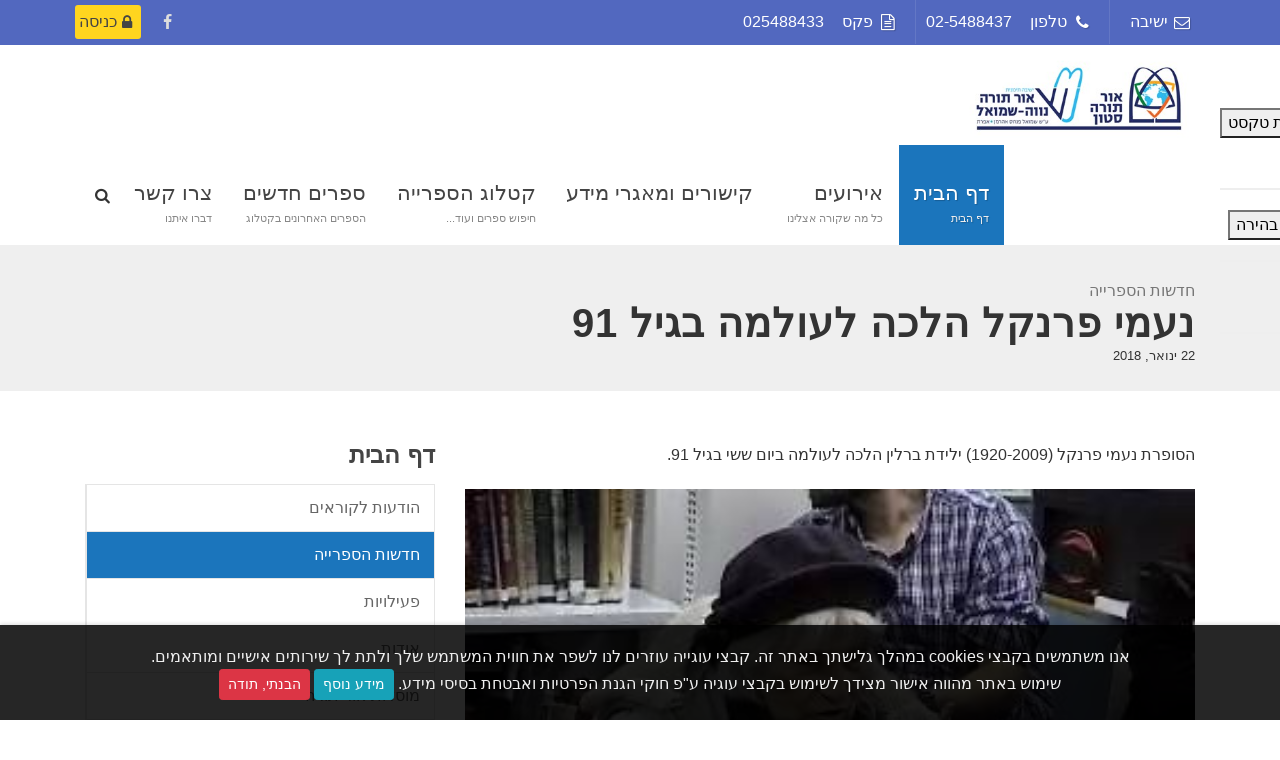

--- FILE ---
content_type: text/html; charset=utf-8
request_url: https://neveshmuel.library.org.il/%D7%A8%D7%90%D7%A9%D7%99/%D7%97%D7%93%D7%A9%D7%95%D7%AA-%D7%94%D7%A1%D7%A4%D7%A8%D7%99%D7%99%D7%94/515-naomi
body_size: 23495
content:

<!DOCTYPE html>
<html lang="he-il" dir="rtl">



<meta charset="utf-8" />
	<base href="https://neveshmuel.library.org.il/%D7%A8%D7%90%D7%A9%D7%99/%D7%97%D7%93%D7%A9%D7%95%D7%AA-%D7%94%D7%A1%D7%A4%D7%A8%D7%99%D7%99%D7%94/515-naomi" />
	<meta name="rights" content="כל הזכויות שמורות © אגרון בי.סי.אנד סי בע&quot;ם." />
	<meta name="author" content="אגרון תוכנה לניהול ספריות" />
	<meta name="title" content="נעמי פרנקל הלכה לעולמה בגיל 91" />
	<meta property="og:title" content="נעמי פרנקל הלכה לעולמה בגיל 91" />
	<meta property="og:locale" content="he_IL" />
	<meta property="og:image:secure_url" content="https://neveshmuel.library.org.il/images/lib_images/naomi%20frenkel%202006.jpg" />
	<meta property="og:image:width" content="400" />
	<meta property="og:image:height" content="300" />
	<meta property="og:type" content="article" />
	<meta property="og:url" content="https://neveshmuel.library.org.il/%D7%A8%D7%90%D7%A9%D7%99/%D7%97%D7%93%D7%A9%D7%95%D7%AA-%D7%94%D7%A1%D7%A4%D7%A8%D7%99%D7%99%D7%94/515-naomi" />
	<meta name="description" content="ספריית ישיבת נווה שמואל" />
	<title>נעמי פרנקל הלכה לעולמה בגיל 91 - ספריית ישיבת נווה שמואל</title>
	<link href="/templates/joomla-israel/favicon.ico" rel="shortcut icon" type="image/vnd.microsoft.icon" />
	<link href="/templates/joomla-israel/css/bootstrap.min.css?ver=26.01.22" rel="stylesheet" media="screen" />
	<link href="/templates/joomla-israel/css/bootstrap-rtl.css?ver=26.01.22" rel="stylesheet" media="screen" />
	<link href="/templates/joomla-israel/css/style.css?ver=26.01.22" rel="stylesheet" media="screen" />
	<link href="/templates/joomla-israel/css/style-rtl.css?ver=26.01.22" rel="stylesheet" media="screen" />
	<link href="/templates/joomla-israel/css/animate.min.css" rel="stylesheet" media="screen" />
	<link href="/templates/joomla-israel/css/fontello.css?ver=26.01.22" rel="stylesheet" media="screen" />
	<link href="/templates/joomla-israel/css/responsive.css?ver=26.01.22" rel="stylesheet" media="screen" />
	<link href="/templates/joomla-israel/css/library.css?ver=26.01.22" rel="stylesheet" media="screen" />
	<link href="/templates/joomla-israel/css/library-rtl.css?ver=26.01.22" rel="stylesheet" media="screen" />
	<link href="/modules/mod_agron_accessibility/accessibility.css" rel="stylesheet" />
	<style>

		html, body, h1, h2, h3, h4, h5, h6, #primary-menu li a  {
			font-family: 'Heebo', sans-serif!important;
		}body, html {font-size:16px;}
	</style>
	<script src="/templates/joomla-israel/js/jquery-3.6.0.min.js?e08da7fd0b5b637865b60ade3d71776b"></script>
	<script src="/modules/mod_agron_accessibility/tmpl/helper.js"></script>
	<script>

     jQuery.event.special.touchstart = {
  setup: function( _, ns, handle ){
    if ( ns.includes("noPreventDefault") ) {
      this.addEventListener("touchstart", handle, { passive: false });
    } else {
      this.addEventListener("touchstart", handle, { passive: true });
    }
  }
};
    
	</script>

<meta name="viewport" content="width=device-width, initial-scale=1, maximum-scale=2, user-scalable=yes" />
<!--[if lt IE 9]>
<script src="http://css3-mediaqueries-js.googlecode.com/svn/trunk/css3-mediaqueries.js"></script>
<![endif]-->

<link rel="apple-touch-icon" sizes="57x57" href="/templates/joomla-israel/images/ico/apple-touch-icon-57x57.png" />
<link rel="apple-touch-icon" sizes="72x72" href="/templates/joomla-israel/images/ico/apple-touch-icon-72x72.png" />
<link rel="apple-touch-icon" sizes="114x114" href="/templates/joomla-israel/images/ico/apple-touch-icon-114x114.png" />
<link rel="apple-touch-icon" sizes="144x144" href="/templates/joomla-israel/images/ico/apple-touch-icon-144x144.png" />
<meta name="application-name" content="ספריית ישיבת נווה שמואל"/>
</head><body class="rtl sticky-responsive-menu stretched no-transition itemid365 side-panel-left">
<div id="wrapper" class="clearfix">
  <script>
	setTimeout(function() {
    $('#system-message-container').slideUp();
}, 15000);
</script>
<div id="system-message-container">
	</div>

  <div id="top-bar" style="background-color: #5268bf;">
    <div class="px-0 px-lg-0 container    d-flex flex-wrap justify-content-between align-items-center clearfix ">
      <div class="flex-fill  dark ">
        <div class="top-links ">
          <ul>
                        <li>
                <a id="lib_email" href="mailto:neveshmuel@gmail.com">
                    <i class="icon-mail i-plain  i-small  "></i>
                    <span class="d-none d-lg-block">
              ישיבה              </span>
                </a>
              </li>
                                                <li> <a href="tel:02-5488437"> <i class="icon-phone i-plain  i-small d-none d-md-block "></i> <span class="d-none d-md-block"> טלפון&nbsp;&nbsp; </span> 02-5488437 </a> </li>
                                    <li class="d-none d-lg-block"> <a href="#"> <i  class=" icon-doc-text i-plain  i-small "></i> <span class="d-none d-md-block"> פקס&nbsp;&nbsp; </span> 025488433 </a> </li>
                                    
          </ul>
        </div>
      </div>
      <div class="  dark " >
                <div id="top-social">
                    <a href="https://www.facebook.com/yneveshmuel" class="social-icon si-small si-borderless   si-facebook" target="_blank" data-toggle="tooltip" data-placement="bottom" rel="nofollow" title="facebook"> <i class="icon-facebook"></i><i class="icon-facebook"></i> </a>
                  </div>
      </div>
            <div class="m-0 align-self-end"> 		
			
		
<a class="button button-rounded px-1 button-yellow button-small" data-toggle="modal" data-target=".login"  >
	<i class="icon-lock "></i><span class="d-none d-lg-inline">כניסה</span></a>
					
<div class="modal fade login "   role="login-dialog" aria-hidden="true">
	<div class="modal-dialog modal-sm ">
		<div class="modal-body">
			<div class="modal-content not-dark" >
				<div class="modal-header">
					<button type="button" class="close" data-dismiss="modal" aria-hidden="true">×</button>
					<h4 class="modal-title" id="login_modal"><i class="icon-lock "></i>כניסה</h4>
				</div>
				<div class="modal-body">




							<form action="/ראשי/חדשות-הספרייה" method="post" class="form-vertical" id="login-form" >
			<fieldset class="userdata">

				<div id="form-login-username" class="control-group">
						<label for="modlgn-username" class="element-invisible">שם משתמש</label>
						<input id="modlgn-username" type="text" name="username" class="sm-form-control " tabindex="0" size="18" placeholder="שם משתמש" />
				</div>
				
				<div id="form-login-password" class="control-group">		
					<label for="modlgn-passwd" class="element-invisible">סיסמה</label>
						<input id="modlgn-passwd" type="password" name="password" class="sm-form-control" tabindex="0" size="18" placeholder="סיסמה" />	
				</div>
					<div id="form-login-remember" class="control-group input-group checkbox">
			<label for="modlgn-remember" class="control-label">זכור אותי <input id="modlgn-remember" type="checkbox" name="remember" class="checkbox" value="yes"/></label>
		</div>
								<div id="form-login-submit">
				<input type="submit" name="Submit" class="button button-3d norightmargin" value="כניסה" />
				<input type="hidden" name="option" value="com_users" />
				<input type="hidden" name="task" value="user.login" />
				<input type="hidden" name="return" value="aHR0cHM6Ly9uZXZlc2htdWVsLmxpYnJhcnkub3JnLmlsLyVENyVBOCVENyU5MCVENyVBOSVENyU5OS8lRDclOTclRDclOTMlRDclQTklRDclOTUlRDclQUEtJUQ3JTk0JUQ3JUExJUQ3JUE0JUQ3JUE4JUQ3JTk5JUQ3JTk5JUQ3JTk0LzUxNS1uYW9taQ==" />
				<input type="hidden" name="6646126138c288fd6306ec06ee694c85" value="1" />				</div>
				</fieldset>
					
				<a href="/mng?view=reset">
					שכחתי סיסמא</a>
					
				|
					
					<a href="/mng?view=remind">
					שכחתי משתמש</a>
				
					
								
							</form>
				
		<div class="line line-sm"></div>
		

<div class="center">
					</div>

				</div>
			</div>
		</div>
	</div>
</div>





 </div>
                   
          </div>
  </div>
  <!-- #top-bar end -->
  <header id="header" class="  ">
    <div id="header-wrap">
      <div class="container clearfix"  >
        <div id="primary-menu-trigger"><i class="icon-menu"></i></div>
        <div id="logo" >
          <a href="https://neveshmuel.library.org.il/"><img src="/images/lib_images/otns-logo-346-x-132.jpg" alt="ספריית ישיבת נווה שמואל"></a>        </div>
        <nav id="primary-menu"   class="sub-title" >
                        

<ul class="  "  id="divided_main_menu">

<li class="item-101 current active deeper parent sub-menu"><a class="hidden-xs"  href="/" title="דף הבית"><div>דף הבית</div><span>דף הבית&nbsp;</span></a><ul aria-label="דף הבית Sub Menu" class="nav-child unstyled small"><li class="item-432"><a  href="/ראשי/הודעות-לקוראים" title="הודעות לקוראים"><div>הודעות לקוראים</div><span>&nbsp;</span></a></li><li class="item-365 current current active"><a  href="/ראשי/חדשות-הספרייה" title="חדשות הספרייה"><div>חדשות הספרייה</div><span>&nbsp;</span></a></li><li class="item-420"><a  href="/ראשי/פעילויות" title="פעילויות"><div>פעילויות</div><span>&nbsp;</span></a></li><li class="item-211"><a  href="/ראשי/אודות" title="אודות"><div>אודות</div><span>הכל על הספרייה&nbsp;</span></a></li><li class="item-578"><a href="https://ots.org.il/" target="_blank" title="מוסדות אור תורה"><div>מוסדות אור תורה</div><span></span></a></li><li class="item-579"><a href="http://www.neveshmuel.org.il/" target="_blank" title="ישיבת נווה שמואל"><div>ישיבת נווה שמואל</div><span></span></a></li></ul></li><li class="item-448 deeper parent sub-menu"><a  href="/אירועים" title="אירועים"><div>אירועים</div><span>כל מה שקורה אצלינו&nbsp;</span></a><ul aria-label="אירועים Sub Menu" class="nav-child unstyled small"><li class="item-571"><a  href="/אירועים/מבוגרים" title="מבוגרים"><div>מבוגרים</div><span>כל מה שקורה אצילנו&nbsp;</span></a></li><li class="item-572"><a  href="/אירועים/ילדים" title="ילדים"><div>ילדים</div><span>כל מה שקורה אצלינו&nbsp;</span></a></li></ul></li><li class="item-580 deeper parent sub-menu"><a  href="/קישורים-ומאגרי-מידע" title="קישורים ומאגרי מידע"><div>קישורים ומאגרי מידע</div><span>&nbsp;</span></a><ul aria-label="קישורים ומאגרי מידע Sub Menu" class="nav-child unstyled small"><li class="item-581"><a  href="/קישורים-ומאגרי-מידע/מאגרי-מידע" title="מאגרי מידע"><div>מאגרי מידע</div><span>&nbsp;</span></a></li><li class="item-582"><a href="http://meyda.education.gov.il/sheeloney_bagrut/ChipusNetunim.asp" target="_blank" title="שאלוני בגרויות-אתר משרד החינוך"><div>שאלוני בגרויות-אתר משרד החינוך</div><span></span></a></li></ul></li></ul>


          

<ul class="  " >

<li class="item-418 deeper parent sub-menu"><a  href="/agron-catalog" title="קטלוג הספרייה"><div>קטלוג הספרייה</div><span>חיפוש ספרים ועוד...&nbsp;</span></a><ul aria-label="קטלוג הספרייה Sub Menu" class="nav-child unstyled small"><li class="item-360"><a  href="/agron-catalog/simple-search-submenu" title="חיפוש פשוט"><div>חיפוש פשוט</div><span>&nbsp;</span></a></li><li class="item-421"><a  href="/agron-catalog/search-complex-menu" title="חיפוש מורכב"><div>חיפוש מורכב</div><span>&nbsp;</span></a></li><li class="item-545"><a  href="/agron-catalog/עגלת-ההזמנות-שלי" title="עגלת ההזמנות שלי"><div>עגלת ההזמנות שלי</div><span>&nbsp;</span></a></li><li class="item-429"><a  href="/agron-catalog/catalog-guide" title=" מדריך קטלוג מקוון"><div> מדריך קטלוג מקוון</div><span>&nbsp;</span></a></li></ul></li><li class="item-376"><a  href="/ספרים-חדשים" title="ספרים חדשים"><div>ספרים חדשים</div><span>הספרים האחרונים בקטלוג&nbsp;</span></a></li><li class="item-217"><a  href="/צרו-קשר" title="צרו קשר"><div>צרו קשר</div><span>דברו איתנו&nbsp;</span></a></li></ul>


          <div id="top-search">
            <a href="#" title="חיפוש - הקישו מילה ולחצו ENTER ..."  id="top-search-trigger"><i class="icon-search"><span class="hidden">חיפוש</span></i><i class="icon-cancel"></i></a>

	<form action="/ראשי/חדשות-הספרייה" method="post" class="form-search">

		<input name="searchword" id="searchword" aria-label="חיפוש"  class="form-control" type="text" maxlength="200" value="" placeholder="הקישו מילה ולחצו ENTER ..." />
		<input aria-hidden="true" type="hidden" name="task" value="search" />

		<input aria-hidden="true" type="hidden" name="option" value="com_search" />

		<input aria-hidden="true" type="hidden" name="Itemid" value="365" />

	</form>




          </div>
        </nav>
      </div>
    </div>
  </header>
  <div class="clear"></div>
      <section id="content">
    <!-- tmpl = default -->



<section id="page-title" class=" py-4 ">
	<div class="container clearfix dflex">
    <div class="row">
    
        			<div class="col" >

			
							<span>חדשות הספרייה</span>
			
			

			<h1>נעמי פרנקל הלכה לעולמה בגיל 91</h1>

							<small> 22 ינואר, 2018 </small>
											</div>
				</div>
    </div>
</section>


<div id="content">
<div class="content-wrap">
	<div class="container clearfix">
		  <div class="row">
        <div class="col-md-8">
	 	
		

				<div class="item_content">
					 <p >הסופרת נעמי פרנקל (1920-2009)&nbsp;ילידת ברלין הלכה לעולמה ביום ששי בגיל 91.</p>
<a href="/images/lib_images/naomi%20frenkel%202006.jpg" data-lightbox="image" title="naomi frenkel 2006" class="">
				<img src="/images/lib_images/naomi%20frenkel%202006.jpg" alt="naomi frenkel 2006" width="100%"    />
				
				
				</a>
<p >&nbsp;צילום של נעמי פרנקל בזמן ביקורה בספרית נווה שמואל לרגל יום עיון בנושא מסעות</p>
<p >ר"ח שבט תשס"ו</p> 

					










				 </div>




						
									
																							
					
									

			</div><div class="col-md-4">






















            




<h3 class="  notopmargin">דף הבית</h3>


<ul class=" menu  sidenav ">

<li class="item-432"><a href="/ראשי/הודעות-לקוראים" >הודעות לקוראים</a></li><li class="item-365 current  ui-tabs-active"><a href="/ראשי/חדשות-הספרייה" >חדשות הספרייה</a></li><li class="item-420"><a href="/ראשי/פעילויות" >פעילויות</a></li><li class="item-211"><a href="/ראשי/אודות" title="הכל על הספרייה" >אודות</a></li><li class="item-578"><a href="https://ots.org.il/" target="_blank" >מוסדות אור תורה</a></li><li class="item-579"><a href="http://www.neveshmuel.org.il/" target="_blank" >ישיבת נווה שמואל</a></li></ul>

			<!-- mod_articles_category/latestBlogLeft.php--><div class="article_sidebar pt-3 pb-0  mb-4">
	
	
	
	
</div>
	</div></div>			
			 



</div>
</div>
</div>

  </section>
      <footer id="footer" class="dark">
    <div class="container">
      <div class="row mt-4">
        <div class="col-md mb-4 footer_menu_tpl d-flex flex-column align-items-center align-items-md-start">
                    <strong>כתובתנו</strong>
          <address>
          גבעת התאנה, אפרת, גוש עציון          </address>
                              <strong>מען למכתבים</strong>
          <address>
          ת.ד. 1037 אפרת 9043500          </address>
                  </div>
        <div class="col-md mb-4 footer_menu_tpl d-flex flex-column align-items-center align-items-md-start">
                     <strong>ישיבה: </strong>           <a href="mailto:neveshmuel@gmail.com"> neveshmuel@gmail.com</a><br>
                                        <strong>טלפון: </strong> 
          <a href="tel:02-5488437"> 02-5488437</a><br>
                              <strong title="Fax"> פקס: </strong> 025488433                  </div>
        <div class="col-md mb-4 footer_menu_tpl d-flex flex-column align-items-center align-items-md-start">
                    
<div class="widget widget_links ">
		<ul class=" menu " >
				<li class="item-101 ui-tabs-active parent"><a class="hidden-xs" href="/" title="דף הבית" >דף הבית</a></li><li class="item-448 parent"><a href="/אירועים" title="כל מה שקורה אצלינו" >אירועים</a></li><li class="item-580 parent"><a href="/קישורים-ומאגרי-מידע" >קישורים ומאגרי מידע</a></li>		</ul>
</div>

<div class="widget widget_links  nomargin">
		<ul class=" menu " >
				<li class="item-418 parent"><a href="/agron-catalog" title="חיפוש ספרים ועוד..." >קטלוג הספרייה</a></li><li class="item-376"><a href="/ספרים-חדשים" title="הספרים האחרונים בקטלוג" >ספרים חדשים</a></li><li class="item-217"><a href="/צרו-קשר" title="דברו איתנו" >צרו קשר</a></li>		</ul>
</div>

                                      </div>
        <div class="col-md mb-4 footer_menu_tpl d-flex flex-column align-items-center align-items-md-start">
           <img src="/images/lib_images/otns-logo-346-x-132.jpg" alt="ספריית ישיבת נווה שמואל" style="filter: grayscale(100%); background: white; padding: 20px; max-width: 200px; border-radius:5px;">
        </div>
      </div>
          </div>
    <div id="copyrights" class="padding-sm  paddingtop-lg">
      <div class="container d-flex flex-wrap align-items-center center justify-content-between "> <a href="https://www.library.org.il/" class="mb-4 mb-md-0 " style="display:block;" target="_blank" rel="noopener" title="אגרון - תוכנה לניהול ספריות דיגיטליות"><img src="https://www.library.org.il/images/layout_images/footer-widget-logo.svg" alt="לוגו אגרון"  width="70" />1990 - 2026 &copy; אתר לספרייה באדיבות אגרון בי.סי.אנד.סי</a> <a id="accessibility_statement_btn" data-toggle="modal" data-target="#modal">הצהרת נגישות</a> 
        
        <!-- Modal -->
        <div class="modal fade" id="modal" tabindex="-1" role="dialog" aria-labelledby="modalLabel" aria-hidden="true" >
          <div class="modal-dialog">
            <div class="modal-body">
              <div class="modal-content" style="background-color: #fff;">
                <div class="modal-header">
                  <button type="button" class="close" data-dismiss="modal" aria-hidden="true">&times;</button>
                </div>
                <div class="modal-body">
                  <iframe id="accessibility_cookie" src="about:blank"  frameborder="0" width="100%" height="500"></iframe>
                </div>
                <div class="modal-footer">
                  <button type="button" class="button" data-dismiss="modal">סגור</button>
                </div>
              </div>
            </div>
          </div>
        </div>
        <div id="cookie-notification" class="dark" style="z-index: 999;">
          <div class="container clearfix"> אנו משתמשים בקבצי cookies במהלך גלישתך באתר זה. קבצי עוגייה עוזרים לנו לשפר את חווית המשתמש שלך ולתת לך שירותים אישיים ומותאמים.<br>
            שימוש באתר מהווה אישור מצידך לשימוש בקבצי עוגיה ע"פ חוקי הגנת הפרטיות ואבטחת בסיסי מידע. <a id="cookie_consent" data-toggle="modal" data-target="#modal"
				    class="btn btn-info btn-sm">מידע נוסף</a> <a href="#" class="cookie-accept cookie-noti-btn btn btn-danger btn-sm">הבנתי, תודה</a> </div>
        </div>
        <script>
                    $('#accessibility_statement_btn').click(function () {
						$('#accessibility_cookie').attr('src', 'https://library.org.il/%D7%94%D7%A6%D7%94%D7%A8%D7%AA-%D7%A0%D7%92%D7%99%D7%A9%D7%95%D7%AA?tmpl=clean');
  					});
					
					     $('#cookie_consent').click(function () {
						$('#accessibility_cookie').attr('src', 'https://www.library.org.il/%D7%94%D7%A6%D7%94%D7%A8%D7%AA-%D7%A4%D7%A8%D7%98%D7%99%D7%95%D7%AA?tmpl=clean');
  					});
					
				</script> 
        <img src="/templates/joomla-israel/images/wassersprung.svg" width="120" alt="בנית אתרים"/> </div>
    </div>
      </footer>
</div>
<div id="gotoTop" class="icon-angle-up"></div>

        
    <div class="d-none d-lg-block">

<style>
   body.side-panel-left #side-panel {right:-200px; overflow: visible;}

</style>

<div id="side-panel" class="accessibility-panel d-none d-md-block">

	
	<input type="image" src="/modules/mod_agron_accessibility/images/accessibility.png" class="side-panel-trigger  " style="left: -45px"/>
    

		<!--<div id="side-panel-trigger-close" class="side-panel-trigger"><button type="button"><i class="icon-remove"></i></button></div>-->

		<div class="side-panel-wrap">

			

				<h4>תפריט נגישות</h4><br>
				<div id="accessibility_menu">

			<button type="button" onclick="doAccessibility(1)" class="increase_font" >הגדלת טקסט</button>
			
			<button type="button" onclick="doAccessibility(2)" class="decrease_font">הקטנת טקסט</button>
			
			<button type="button" onclick="doAccessibility(3)" class="reset_font">איפוס טקסט</button>
			
			<hr>
			
			<button type="button" onclick="doAccessibility(4)" class="dark_contrast" >ניגודיות כהה</button>
			
			<button type="button" onclick="doAccessibility(5)" class="light_contrast">ניגודיות בהירה</button>
						<hr>
			<button type="button" onclick="doAccessibility(6)" class="highlight_links" >הדגשת קישורים</button>
			
						<hr>
			<button type="button" onclick="doAccessibility(7)" class="large_cursor">סמן גדול</button>
			
			<button type="button" onclick="doAccessibility(8)" class="light_cursor">סמן לבן</button>
			
			
			</div>
			
		</div>

	</div>
	
	
    </div>
<script type="text/javascript" src="/templates/joomla-israel/js/plugins.js?ver=26.01.22"></script> 
<script type="text/javascript" src="/templates/joomla-israel/js/functions.js?ver=26.01.22"></script> 
<link href="/templates/joomla-israel/css/responsive-rtl.css" rel="stylesheet" media="screen" />

<!-- Global site tag (gtag.js) - Google Analytics --> 
<script async src="https://www.googletagmanager.com/gtag/js?id=UA-106313461-1"></script> 
<script>
  window.dataLayer = window.dataLayer || [];
  function gtag(){dataLayer.push(arguments);}
  gtag('js', new Date());

  gtag('config', 'UA-106313461-1');
</script>
 
   
  
</body>
</html>

--- FILE ---
content_type: text/css
request_url: https://neveshmuel.library.org.il/templates/joomla-israel/css/style.css?ver=26.01.22
body_size: 153309
content:
.chrono_credits {
	display: none;
}
li.page-item:hover .pagenav {
	color:#fff
}
.page-link.active {
	color:#fff!important
}
.page-link.disabled,.page-link.disabled:hover {
	color:#444!important;
	background:#eee!important
}

dl,dt,dd,ol,ul,li {
	margin:0;
	padding:0
}
.clear {
	clear:both;
	display:block;
	font-size:0;
	height:0;
	line-height:0;
	width:100%;
	overflow:hidden
}

body {
	line-height:1.5;
	color:#333;
}
a {
	text-decoration:none!important
}
a:hover {
	color:#222
}
a img {
	border:none
}
img {
	max-width:100%
}
iframe {
	border:none!important
}
h1,h2,h3,h4,h5,h6 {
	color:#444;
	font-weight:600;
	line-height:1.2;
	margin:0 0 15px;
}
h1 {
	font-size: 250%;
	margin:0 0 30px;
}
h2 {
	font-size:200%
}
h3 {
	font-size:150%
}
h4 {
	font-size:100%
}
h5 {
	font-size:80%
}
h6 {
	font-size:70%
}
p,pre,ul,ol,dl,dd,blockquote,address,table,fieldset,form {
	margin-bottom:20px
}
.card p {
	margin-bottom: 10px;
}
.card p:last-of-type {
	margin-bottom:0;
}
.tright {
	text-align:right!important
}
.tleft {
	text-align:left!important
}
.fright {
	float:right!important
}
.fleft {
	float:left!important
}
.fnone {
	float:none!important
}
.ohidden {
	position:relative;
	overflow:hidden!important
}
#wrapper {
	position:relative;
	float:none;
	width:1220px;
	margin:0 auto;
	background-color:#FFF;
	box-shadow:0 0 10px rgba(0,0,0,0.1);
	-moz-box-shadow:0 0 10px rgba(0,0,0,0.1);
	-webkit-box-shadow:0 0 10px rgba(0,0,0,0.1)
}
.line,.double-line, hr:not(#system-readmore) {
	clear:both;
	position:relative;
	width:100%;
	margin:20px 0;
	border-top:2px solid #EEE
}
.line.line-sm {
	margin:10px 0
}
.allmargin {
	margin:50px!important
}
.leftmargin {
	margin-left:50px!important
}
.rightmargin {
	margin-right:50px!important
}
.topmargin {
	margin-top:50px!important
}
.bottommargin {
	margin-bottom:50px!important
}
.leftmargin-sm {
	margin-left:30px!important
}
.rightmargin-sm {
	margin-right:30px!important
}
.topmargin-sm {
	margin-top:30px!important
}
.bottommargin-sm {
	margin-bottom:30px!important
}
.topmargin-lg {
	margin-top:80px!important
}
.bottommargin-lg {
	margin-bottom:80px!important
}
.clear-bottommargin-lg {
	margin-bottom:-80px!important
}
.nomargin {
	margin:0!important
}
.noleftmargin {
	margin-left:0!important
}
.norightmargin {
	margin-right:0!important
}
.notopmargin {
	margin-top:0!important
}
.nobottommargin {
	margin-bottom:0!important
}
.header-stick {
	margin-top:-50px!important
}
.content-wrap .header-stick {
	margin-top:-80px!important
}
.footer-stick {
	margin-bottom:-50px!important
}
.content-wrap .footer-stick {
	margin-bottom:-80px!important
}
.noborder {
	border:none!important
}
.noleftborder {
	border-left:none!important
}
.norightborder {
	border-right:none!important
}
.notopborder {
	border-top:none!important
}
.nobottomborder {
	border-bottom:none!important
}
.nopadding {
	padding:0!important
}
.noleftpadding {
	padding-left:0!important
}
.norightpadding {
	padding-right:0!important
}
.notoppadding {
	padding-top:0!important
}
.nobottompadding {
	padding-bottom:0!important
}
.hidden {
	display:none!important
}
.nothidden {
	display:block!important
}
.inline-block {
	float:none!important;
	display:inline-block!important
}
.center {
	text-align:center!important
}
.divcenter {
	position:relative!important;
	float:none!important;
	margin-left:auto!important;
	margin-right:auto!important
}
.bgcolor,.bgcolor #header-wrap {
	background-color:#0080bb!important
}
.color {
	color:#0080bb!important
}
.border-color {
	border-color:#0080bb!important
}
.bgicon {
	display:block;
	position:absolute;
	bottom:-60px;
	right:-50px;
	font-size:210px;
	color:rgba(0,0,0,0.1)
}
.imagescale,.imagescalein {
	display:block;
	overflow:hidden
}
.imagescale img,.imagescalein img {
	-webkit-transform:scale(1.1);
	transform:scale(1.1);
	-webkit-transition:all 1s ease;
	transition:all 1s ease
}
.imagescale:hover img {
	-webkit-transform:scale(1);
	transform:scale(1)
}
.imagescalein img {
	-webkit-transform:scale(1);
	transform:scale(1)
}
.imagescalein:hover img {
	-webkit-transform:scale(1.1);
	transform:scale(1.1)
}
.imagescale:hover img {
	-webkit-transform:scale(1);
	transform:scale(1)
}
.vertical-middle {
	height:auto!important;
	left:0;
	max-width:none!important;
	z-index:2
}
.vertical-middle + .video-wrap {
	z-index:1!important
}
.magnific-max-width .mfp-content {
	max-width:800px
}
.section {
	position:relative;
	margin:60px 0;
	padding:60px 0;
	background-color:#F9F9F9;
	overflow:hidden
}
.parallax {
	background-color:transparent;
	background-attachment:fixed;
	background-position:50% 0;
	background-repeat:no-repeat;
	overflow:hidden
}
.mobile-parallax,.video-placeholder {
	background-size:cover!important;
	background-attachment:scroll!important;
	background-position:center center!important
}
.section .container {
	z-index:2
}
.section .container + .video-wrap {
	z-index:1
}
.col_full {
	width:100%
}
.col_half {
	width:48%
}
.col_one_third, .sidebar, .postcontent.bothsidebar {
	width:30.63%
}
.col_two_third, .postcontent {
	width:65.33%
}
.col_one_fourth {
	width:22%
}
.col_three_fourth {
	width:74%
}
.col_one_fifth {
	width:16.8%
}
.col_two_fifth {
	width:37.6%
}
.col_three_fifth {
	width:58.4%
}
.col_four_fifth {
	width:79.2%
}
.col_one_sixth {
	width:13.33%
}
.col_five_sixth {
	width:82.67%
}
body.stretched .container-fullwidth {
	position:relative;
	padding:0 60px;
	width:100%
}
.postcontent,.sidebar,.col_full,.col_half,.col_one_third,.col_two_third,.col_three_fourth,.col_one_fourth,.col_one_fifth,.col_two_fifth,.col_three_fifth,.col_four_fifth,.col_one_sixth,.col_five_sixth {
	display:block;
	position:relative;
	margin-right:4%;
	margin-bottom:50px;
	float:left
}
.col_full {
	clear:both;
	float:none;
	margin-right:0
}
.postcontent.col_last,.sidebar.col_last {
	float:right
}
.col_last {
	margin-right:0!important;
	clear:right
}

#top-bar.transparent_topbar #top-social li {
	border:0 none
}
#top-bar {
	height:45px;
	line-height:44px;
	z-index:100;
}
#top-bar .i-small {
	line-height:40px!important;
	margin-top: 2px!important;
}
#top-bar .col_half {
	width:auto
}
.top-links {
	position:relative;
	float:left
}
.top-links ul {
	margin:0;
	list-style:none
}
.top-links ul li {
	float:left;
	position:relative;
	height:44px;
	border-left:1px solid #EEE
}
.top-links ul li:first-child,.top-links ul ul li {
	border-left:0!important
}


.top-links li i {
	vertical-align:top
}
.top-links li i.icon-angle-down {
	margin:0 0 0 5px !important
}
.top-links li i:first-child {
	margin-right:3px
}
.top-links li.full-icon i {
	top:2px;
	font-size:100%;
	margin:0
}
.top-links li:hover {
	background-color:#EEE
}
.top-links ul ul,.top-links ul div.top-link-section {
	display:none;
	pointer-events:none;
	position:absolute;
	z-index:210;
	line-height:1.5;
	background:#FFF;
	border:0;
	top:44px;
	left:0;
	width:140px;
	margin:0;
	border-top:1px solid #0080bb;
	border-bottom:1px solid #EEE;
	box-shadow:0 0 5px -1px rgba(0,0,0,0.2);
	-moz-box-shadow:0 0 5px -1px rgba(0,0,0,0.2);
	-webkit-box-shadow:0 0 5px -1px rgba(0,0,0,0.2)
}
.top-links li:hover ul,.top-links li:hover div.top-link-section {
	pointer-events:auto
}
.top-links ul ul li {
	float:none;
	height:36px;
	border-top:1px solid #F5F5F5;
	border-left:1px solid #EEE
}
.top-links ul ul li:hover {
	background-color:#F9F9F9
}
.top-links ul ul li:first-child {
	border-top:none!important;
	border-left:1px solid #EEE
}
.top-links ul ul a {
	height:36px;
	line-height:36px;
	font-size:86%
}
.top-links ul ul img {
	display:inline-block;
	position:relative;
	top:-1px;
	width:16px;
	height:16px;
	margin-right:4px
}
.top-links ul ul.top-demo-lang img {
	top:4px;
	width:16px;
	height:16px
}
.top-links ul div.top-link-section {
	padding:25px;
	left:0;
	width:280px
}
.fright .top-links ul div.top-link-section,.top-links.fright ul div.top-link-section {
	left:auto;
	right:0
}
#top-social,#top-social ul {
	margin:0
}
#top-social li,#top-social li a,#top-social li .ts-icon,#top-social li .ts-text {
	display:block;
	position:relative;
	float:left;
	width:auto;
	overflow:hidden;
	height:44px;
	line-height:44px;
	font-size:90%;
	font-weight:300
}
#top-social li {
	border-left:1px solid #EEE
}
#top-social li:first-child {
	border-left:0!important
}
#top-social li a {
	float:none;
	width:40px;
	font-weight:700;
	color:#666;
	-webkit-transition:color .3s ease-in-out,background-color .3s ease-in-out,width .3s ease-in-out;
	-o-transition:color .3s ease-in-out,background-color .3s ease-in-out,width .3s ease-in-out;
	transition:color .3s ease-in-out,background-color .3s ease-in-out,width .3s ease-in-out
}
#top-social li a:hover {
	color:#FFF!important;
	text-shadow:1px 1px 1px rgba(0,0,0,0.2)
}
#top-social li .ts-icon {
	width:40px;
	text-align:center
}
#top-login {
	margin-bottom:0
}
#top-login .checkbox {
	margin-bottom:10px
}
#top-login .form-control {
	position:relative
}
#top-login .form-control:focus {
	border-color:#CCC
}
#top-login .input-group#top-login-username {
	margin-bottom:-1px
}
#top-login #top-login-username input,#top-login #top-login-username .input-group-addon {
	border-bottom-right-radius:0;
	border-bottom-left-radius:0
}
#top-login .input-group#top-login-password {
	margin-bottom:10px
}
#top-login #top-login-password input,#top-login #top-login-password .input-group-addon {
	border-top-left-radius:0;
	border-top-right-radius:0
}
#top-login ul li {
	height: 30px;
}
#top-login ul li a {
	font-size: 90%;
}
#header {
	position:relative;
	background-color:#FFF;
}
#header .container {
	position:relative
}
#header.transparent-header {
	background:transparent;
	border-bottom:none;
	z-index:199
}
#header.semi-transparent {
	background-color:rgba(255,255,255,0.8)
}
#header.transparent-header.floating-header {
	margin-top:60px
}
#header.transparent-header.floating-header .container {
	width:1190px;
	max-width:1190px;
	background-color:#FFF;
	padding:0 40px;
	border-radius:2px
}
#header.transparent-header.floating-header.sticky-header .container {
	width:1140px;
	max-width:1140px;
	padding:0 15px
}
#header.transparent-header + #slider,#header.transparent-header + #page-title.page-title-parallax,#header.transparent-header + #google-map,#slider + #header.transparent-header {
	top:-100px;
	margin-bottom:-100px
}
#header.transparent-header.floating-header + #slider,#header.transparent-header.floating-header + #google-map {
	top:-160px;
	margin-bottom:-160px
}
#header.transparent-header + #page-title.page-title-parallax .container {
	z-index:5;
	padding-top:100px
}
#header.full-header {
	border-bottom-color:#EEE
}
body.stretched #header.full-header .container {
	width:100%;
	max-width:none;
	padding:0 30px
}

body.stretched #header.full-header #logo { margin-right: 15px;}


#header.transparent-header.full-header #header-wrap {
	border-bottom:1px solid rgba(0,0,0,0.1)
}
#slider + #header.transparent-header.full-header #header-wrap {
	border-top:1px solid rgba(0,0,0,0.1);
	border-bottom:none
}
#logo {
	position:relative;
	float:left;
	line-height:100%;
}
#header.transparent-header.full-header #logo {
	border-right-color:rgba(0,0,0,0.1)
}
#logo a {
display: flex;
    color: #000;
    align-items: center;
}
#logo img {
	display:inline-block;
	max-width:100%;
    max-height: 100px;
}

.header-extras {
	float:right;
	margin:30px 0 0
}
.header-extras li {
	float:left;
	margin-left:20px;
	height:40px;
	overflow:hidden;
	list-style:none
}
.header-extras li i {
	margin-top:3px!important
}
.header-extras li:first-child {
	margin-left:0
}
.header-extras li .he-text {
	float:left;
	padding-left:10px;
	font-weight:700;
	line-height:1.43
}
.header-extras li .he-text span {
	display:block;
	font-weight:300
}
#primary-menu {
	float:right
}
#primary-menu ul.mobile-primary-menu {
	display:none
}
#header.full-header #primary-menu > ul {
	float:left;
}
#header.transparent-header.full-header #primary-menu > ul {
	border-right-color:rgba(0,0,0,0.1)
}
#primary-menu-trigger,#page-submenu-trigger {
	opacity:0;
	pointer-events:none;
	cursor:pointer;
	position:absolute;

	top:25px;
	width:50px;
	height:50px;
	line-height:50px;
	text-align:center;
	-webkit-transition:opacity .3s ease;
	-o-transition:opacity .3s ease;
	transition:opacity .3s ease
}
#primary-menu ul {
	list-style:none;
	margin:0
}
#primary-menu > ul {
	float:left
}
#primary-menu ul li {
	position:relative
}
#primary-menu ul li.mega-menu {
	position:inherit
}
#primary-menu ul > li {
	float:left;
}
#primary-menu ul li > a {
	display:block;
	line-height:22px;
	padding:39px 15px;
	color:#444;
	text-transform:uppercase;
	-webkit-transition:margin .4s ease,padding .4s ease;
	-o-transition:margin .4s ease,padding .4s ease;
	transition:margin .4s ease,padding .4s ease
}

#primary-menu.sub-title ul li span {	
	font-size: 55%;	
}

#primary-menu ul li a {
	font-size: 130%;
}



#primary-menu ul li li > a {
	text-transform: none;
}
#primary-menu ul li > a span {
	display:none;
	font-weight:300
}
#primary-menu ul li > a i {
	position:relative;
	top:-1px;
	width:16px;
	text-align:center;
	margin-right:6px;
	vertical-align:top
}
#primary-menu ul li > a i.icon-angle-down:last-child {
	margin:0 0 0 5px
}
body.no-superfish #primary-menu li:hover > ul:not(.mega-menu-column),body.no-superfish #primary-menu li:hover > .mega-menu-content {
	display:block
}

#primary-menu ul ul:not(.mega-menu-column),#primary-menu ul li .mega-menu-content {
	display:none;
	position:absolute;
	min-width:180px;
	background-color:#FFF;
	box-shadow:0 13px 42px 11px rgba(0,0,0,0.05);
	border:1px solid #EEE;
	border-top:2px solid #0080bb;
	height:auto;
	z-index:199;
	top:100%;
	left:0;
	margin:0
}
#primary-menu ul ul:not(.mega-menu-column) ul {
	top:-2px!important;
	left:100%
}
#primary-menu ul ul.menu-pos-invert:not(.mega-menu-column),#primary-menu ul li .mega-menu-content.menu-pos-invert {
	left:auto;
	right:0
}
#primary-menu ul ul:not(.mega-menu-column) ul.menu-pos-invert {
	right:218px
}
#primary-menu ul ul li {
	float:none;
	margin:0
}
#primary-menu ul ul li:first-child {
	border-top:0
}
#primary-menu ul ul:not(.mega-menu-column) {
	padding: 6px 0;
}
#primary-menu ul ul li > a {
	color:#666;
	padding:6px 10px;
	border:0;
	letter-spacing:0;
	white-space: nowrap;
	-webkit-transition:all .2s ease-in-out;
	-o-transition:all .2s ease-in-out;
	transition:all .2s ease-in-out
}
#primary-menu ul ul li.active > a {
	background: #1B75BC;
	color: #fff;
}
#primary-menu ul ul li > a i {
	vertical-align:middle
}
#primary-menu ul ul li:hover > a, #primary-menu ul ul li.active:hover > a {
	background-color:#eee;
	color: #000;
}
#primary-menu.style-2 {
	float:none;
	max-width:none;
	border-top:1px solid #F5F5F5
}
#primary-menu.style-2 > div > ul {
	float:left
}
#primary-menu.style-2 > div > ul > li > a {
	padding-top:19px;
	padding-bottom:19px
}
#logo + #primary-menu.style-2 {
	border-top:0
}
#primary-menu.style-2 > div #top-search,#primary-menu.style-2 > div #side-panel-trigger {
	margin-top:20px;
	margin-bottom:20px
}
#top-search,#top-cart,#side-panel-trigger,#top-account {
	float: right;
	margin: 40px 0px 40px 15px;
}
body:not(.device-md):not(.device-sm):not(.device-xs) #primary-menu.style-2.center > ul,body:not(.device-md):not(.device-sm):not(.device-xs) #primary-menu.style-2.center > div {
	float:none;
	display:inline-block!important;
	width:auto;
	text-align:left
}
#primary-menu.sub-title ul li:first-child {
	padding-left:0;
	margin-left:0
}
#primary-menu.sub-title > ul > li > a,#primary-menu.sub-title > div > ul > li > a {
	line-height:14px;
	text-transform:uppercase;
	border-top:5px solid transparent
}
#primary-menu.sub-title > ul > li > a span,#primary-menu.sub-title > div > ul > li > a span {
	display:block;
	margin-top:10px;
	line-height:12px;
	font-weight:300;
	max-width: 130px;
	color:#888;
	text-transform:capitalize
}
#primary-menu.sub-title > ul > li:hover > a,#primary-menu.sub-title > ul > li.current > a,#primary-menu.sub-title > div > ul > li:hover > a,#primary-menu.sub-title > div > ul > li.current > a, #primary-menu > ul > li.current > a, #primary-menu > ul > li:hover > a {
	color:#FFF;
	text-shadow:1px 1px 1px rgba(0,0,0,0.2);
	border-top-color:rgba(0,0,0,0.1);
	background-color: #1B75BC;
}
#primary-menu.sub-title > ul > li:hover > a span,#primary-menu.sub-title > ul > li.current > a span,#primary-menu.sub-title.style-2 > div > ul > li:hover > a span,#primary-menu.sub-title.style-2 > div > ul > li.current > a span {
	color:#EEE;
	background-color: #1B75BC;
}
#primary-menu.sub-title.style-2 ul ul span {
	display:none
}
#primary-menu.sub-title.style-2 > div > ul > li {
	background-position:left center
}
#primary-menu.sub-title.style-2 > div #top-search,#primary-menu.sub-title.style-2 > div #side-panel-trigger {
	float:right;
	margin-top:30px;
	margin-bottom:30px
}
#primary-menu.sub-title.style-2 div ul li:first-child,#primary-menu.sub-title.style-2 > div > ul > li:hover + li,#primary-menu.sub-title.style-2 > div > ul > li.current + li {
	background-image:none
}
#primary-menu.sub-title.style-2 > div > ul > li > a {
	padding-top:17px;
	padding-bottom:22px
}
#top-search,#side-panel-trigger,#top-account {
	float:right;
	margin:40px 10px
}
#top-search a,#side-panel-trigger a {
	display:block;
	position:relative;
	width:14px;
	height:14px;
	line-height:20px;
	text-align:center;
	color:#333;
	-webkit-transition:color .3s ease-in-out;
	-o-transition:color .3s ease-in-out;
	transition:color .3s ease-in-out
}
#top-search a {
	z-index:11;

}
#top-search a i {
	position:absolute;
	top:0;
	left:0;
	-webkit-transition:opacity .3s ease;
	-o-transition:opacity .3s ease;
	transition:opacity .3s ease
}
body.top-search-open #top-search a i.icon-search,#top-search a i.icon-line-cross, #top-search a i.icon-cancel {
	opacity:0
}
body.top-search-open #top-search a i.icon-line-cross, body.top-search-open #top-search a i.icon-cancel {
	opacity:1;
	z-index:11
}
#top-search form {
	opacity:0;
	z-index:-2;
	position:absolute;
	width:100%!important;
	height:100%!important;
	padding:0 15px;
	margin:0;
	top:0;
	left:0;
	-webkit-transition:opacity .3s ease-in-out;
	-o-transition:opacity .3s ease-in-out;
	transition:opacity .3s ease-in-out
}
body.top-search-open #top-search form {
	opacity:1;
	z-index:10
}
#top-search form input {
	box-shadow:none!important;
	pointer-events:none;
	border-radius:0;
	border:0;
	outline:0!important;
	font-size:160%;
	padding:10px 80px 10px 0;
	height:100%;
	background-color:transparent;
	color:#333;
	font-weight:700;
	margin-top:0!important;
	letter-spacing:2px
}
body:not(.device-md):not(.device-sm):not(.device-xs) #header.full-header #top-search form input {
	padding-left:40px
}
body:not(.device-md):not(.device-sm):not(.device-xs) .container-fullwidth #top-search form input {
	padding-left:60px
}
body.top-search-open #top-search form input {
	pointer-events:auto
}
body:not(.device-md):not(.device-sm):not(.device-xs) #header.transparent-header:not(.sticky-header):not(.full-header):not(.floating-header) #top-search form input {
	border-bottom:2px solid rgba(0,0,0,0.1)
}
#top-search form input::-moz-placeholder {
	color:#555;
	opacity:1;
	text-transform:uppercase
}
#top-search form input:-ms-input-placeholder {
	color:#555;
	text-transform:uppercase
}
#top-search form input::-webkit-input-placeholder {
	color:#555;
	text-transform:uppercase
}
#primary-menu .container #top-search form input,.sticky-header #top-search form input {
	border:none!important
}
#header,#header-wrap,#logo img {
	height:auto;
	-webkit-transition:all .3s ease;
	-o-transition:all .3s ease;
	transition:all .3s ease;
}
#header.sticky-style-2 {
	height:161px
}
#header.sticky-style-3 {
	height:181px
}
#header.sticky-style-2 #header-wrap {
	height:60px
}
#header.sticky-style-3 #header-wrap {
	height:80px
}
#primary-menu > ul > li > ul,#primary-menu > ul > li > .mega-menu-content,#primary-menu > ul > li.mega-menu > .mega-menu-content {
	-webkit-transition:top .4s ease;
	-o-transition:top .4s ease;
	transition:top .4s ease
}
body:not(.top-search-open) #header-wrap #logo,body:not(.top-search-open) #primary-menu > ul,body:not(.top-search-open) #primary-menu > .container > ul,body:not(.top-search-open) #side-panel-trigger,body:not(.top-search-open) #top-account {
	opacity:1;
	-webkit-transition:height .4s ease,margin .4s ease,opacity .2s .2s ease;
	-o-transition:height .4s ease,margin .4s ease,opacity .2s .2s ease;
	transition:height .4s ease,margin .4s ease,opacity .2s .2s ease
}
body.top-search-open #header-wrap #logo,body.top-search-open #primary-menu > ul,body.top-search-open #primary-menu > .container > ul,body.top-search-open #side-panel-trigger,body.top-search-open #top-account {
	opacity:0
}
#header.sticky-header.semi-transparent {
	background-color:transparent
}
#header-wrap {
	position:relative;
	z-index:199;
	-webkit-backface-visibility:hidden
}
#header.sticky-header #header-wrap {
	position:fixed;
	top:0;
	left:0;
	width:100%;
	background-color:#FFF;
	box-shadow:0 0 10px rgba(0,0,0,0.1)
}
#header.semi-transparent.sticky-header #header-wrap {
	background-color:rgba(255,255,255,0.8)
}
#header.sticky-header:not(.static-sticky),#header.sticky-header:not(.static-sticky) #header-wrap,#header.sticky-header:not(.static-sticky):not(.sticky-style-2):not(.sticky-style-3) #logo img {
	height:60px
}


#header.sticky-header:not(.static-sticky) #primary-menu > ul > li > a {
	padding-top:19px;
	padding-bottom:19px
}
#header.sticky-header:not(.static-sticky).sticky-style-2,#header.sticky-header:not(.static-sticky).sticky-style-3 {
	height:161px
}
#header.sticky-header:not(.static-sticky).sticky-style-2 #primary-menu,#header.sticky-header:not(.static-sticky).sticky-style-3 #primary-menu {
	border-top:0
}
#header.sticky-header:not(.static-sticky) #top-search,#header.sticky-header:not(.static-sticky) #side-panel-trigger {
	margin-top:20px!important;
	margin-bottom:20px!important
}
#header.sticky-header:not(.static-sticky) #top-account {
	margin-top:15px!important;
	margin-bottom:14px!important
}
#header.sticky-header.sticky-style-2 #primary-menu {
	border-top:0
}
#header.sticky-header:not(.static-sticky) #primary-menu.sub-title > ul > li,#header.sticky-header:not(.static-sticky) #primary-menu.sub-title.style-2 > div > ul > li {
	background:none!important;
	margin-left:2px
}
#header.sticky-header:not(.static-sticky) #primary-menu.sub-title > ul > li:first-child,#header.sticky-header:not(.static-sticky) #primary-menu.sub-title.style-2 > div > ul > li:first-child {
	margin-left:0
}
#header.sticky-header:not(.static-sticky) #primary-menu.sub-title > ul > li > a,#header.sticky-header:not(.static-sticky) #primary-menu.sub-title > div > ul > li > a {
	line-height:22px;
	padding:19px 10px;
	text-transform:none;
	border-top:0
}
#header.sticky-header:not(.static-sticky) #primary-menu.sub-title ul li span {
	display:none
}
#page-menu,#page-menu-wrap {
	position:relative;
	height:44px;
	line-height:44px;
	text-shadow:1px 1px 1px rgba(0,0,0,0.1)
}
#page-menu-wrap {
	z-index:99;
	-webkit-transform:translate3d(0,0,0);
	-ms-transform:translate3d(0,0,0);
	-o-transform:translate3d(0,0,0);
	transform:translate3d(0,0,0);
	-webkit-backface-visibility:hidden
}
#page-menu.sticky-page-menu #page-menu-wrap {
	position:fixed;
	z-index:99;
	left:0;
	width:100%;
	box-shadow:0 0 15px rgba(0,0,0,0.3)
}
#header.static-sticky ~ #page-menu.sticky-page-menu #page-menu-wrap,#header.static-sticky ~ #content #page-menu.sticky-page-menu #page-menu-wrap {
	top:100px
}
#header ~ #page-menu.sticky-page-menu #page-menu-wrap,#header.no-sticky ~ #page-menu.sticky-page-menu #page-menu-wrap,#header ~ #content #page-menu.sticky-page-menu #page-menu-wrap,#header.no-sticky ~ #content #page-menu.sticky-page-menu #page-menu-wrap {
	top:0
}
#header.sticky-header ~ #page-menu.sticky-page-menu #page-menu-wrap,#header.sticky-header ~ #content #page-menu.sticky-page-menu #page-menu-wrap {
	top:60px
}
#page-submenu-trigger {
	top:0;
	margin-top:0;
	left:auto;
	right:15px;
	width:40px;
	height:44px;
	line-height:44px
}
#page-menu .menu-title {
	float:left;
	color:#FFF;
	font-weight:300
}
#page-menu .menu-title span {
	font-weight:700
}
#page-menu nav {
	position:relative;
	float:right
}
#page-menu nav ul {
	margin-bottom:0;
	height:44px
}
#page-menu nav li {
	position:relative;
	float:left;
	list-style:none
}
#page-menu nav li a {
	display:block;
	height:28px;
	line-height:28px;
	margin:8px 4px;
	padding:0 14px;
	color:#FFF;
	border-radius:14px
}
#page-menu nav li a .icon-angle-down {
	margin-left:5px
}
body:not(.device-touch) #page-menu nav li a {
	-webkit-transition:all .2s ease-in-out;
	-o-transition:all .2s ease-in-out;
	transition:all .2s ease-in-out
}
#page-menu nav li:hover a,#page-menu nav li.current a {
	background-color:rgba(0,0,0,0.15)
}
#page-menu li:hover ul {
	display:block
}
#page-menu ul ul {
	display:none;
	position:absolute;
	width:150px;
	top:44px;
	left:0;
	z-index:149;
	height:auto
}
#page-menu ul ul ul {
	display:none!important
}
#page-menu ul ul li {
	float:none
}
#page-menu ul ul a {
	height:auto;
	line-height:22px;
	margin:0;
	padding:8px 14px;
	border-radius:0;
	background-color:rgba(0,0,0,0.15)
}
#page-menu ul ul li:hover a,#page-menu ul ul li.current a {
	background-color:rgba(0,0,0,0.3)
}

body.side-push-panel {
	overflow-x:hidden
}
#side-panel {
	position:fixed;
	top:0;
	
	z-index:399;

	height:100%;
	background-color:#F5F5F5;
	overflow:hidden;
	-webkit-backface-visibility:hidden
}

body.side-push-panel.stretched #wrapper,body.side-push-panel.stretched #header.sticky-header .container {
	right:0
}
body.side-panel-left.side-push-panel.stretched #wrapper,body.side-panel-left.side-push-panel.stretched #header.sticky-header .container {
	left:0;
	right:auto
}
#side-panel .side-panel-wrap {
	position:absolute;
	top:0;
	left:0;
	bottom:0;
	width:330px;
	height:100%;
	overflow:auto;
	padding:50px 70px 50px 40px
}
body.device-touch #side-panel .side-panel-wrap {
	overflow-y:scroll
}
#side-panel .widget {
	margin-top:40px;
	padding-top:40px;
	width:220px;
	border-top:1px solid #E5E5E5
}
#side-panel .widget:first-child {
	padding-top:0;
	border-top:0;
	margin:0
}
body.side-panel-open #side-panel {
	right:0
}
body.side-panel-left.side-panel-open #side-panel {
	left:0;
	right:auto
}
body.side-push-panel.side-panel-open.stretched #wrapper,body.side-push-panel.side-panel-open.stretched #header.sticky-header .container {
	right:300px
}
body.side-push-panel.side-panel-open.stretched.device-xl .slider-parallax-inner,body.side-push-panel.side-panel-open.stretched.device-lg .slider-parallax-inner {
	left:-300px
}
body.side-panel-left.side-push-panel.side-panel-open.stretched #wrapper,body.side-panel-left.side-push-panel.side-panel-open.stretched #header.sticky-header .container,body.side-panel-left.side-push-panel.side-panel-open.stretched .slider-parallax-inner {
	left:300px;
	right:auto
}
#side-panel-trigger {
	display:block;
	cursor:pointer;
	z-index:11;
	margin-right:5px
}
#side-panel-trigger-close a {
	display:none
}
#side-panel,body.side-push-panel.stretched #wrapper,body.side-push-panel.stretched #header .container {
	-webkit-transition:right .4s ease;
	-o-transition:right .4s ease;
	transition:right .4s ease
}
body.side-panel-left #side-panel,body.side-panel-left.side-push-panel.stretched #wrapper,body.side-panel-left.side-push-panel.stretched #header .container,body.side-push-panel.stretched .slider-parallax-inner {
	-webkit-transition:left .4s ease;
	-o-transition:left .4s ease;
	transition:left .4s ease
}
.body-overlay {
	opacity:0;
	position:fixed;
	top:0;
	left:0;
	width:100%;
	height:100%;
	background-color:rgba(0,0,0,0.6);
	z-index:-1;
	pointer-events:none;
	-webkit-backface-visibility:hidden;
	-webkit-transition:opacity .3s ease;
	-o-transition:opacity .3s ease;
	transition:opacity .3s ease
}
body.side-panel-open .body-overlay {
	opacity:1;
	z-index:298;
	pointer-events:auto
}
body.side-panel-open:not(.device-xs):not(.device-sm):not(.device-md) .body-overlay:hover {
	cursor:url(../images/icons/close.png) 15 15,default
}
.slider-element {
	position:relative;
	width:100%;
	overflow:hidden
}
.slider-parallax {
	position:relative
}
.slider-parallax,.slider-parallax .swiper-container {
	visibility:visible;
	-webkit-backface-visibility:hidden
}
.slider-parallax .slider-parallax-inner {
	position:fixed;
	width:100%;
	height:100%
}
.device-touch .slider-parallax .slider-parallax-inner {
	position:relative
}
body:not(.side-header) .slider-parallax .slider-parallax-inner {
	left:0
}
body:not(.stretched) .slider-parallax .slider-parallax-inner {
	left:auto
}
#header.transparent-header + .slider-parallax .slider-parallax-inner {
	top:0
}
.slider-parallax .slider-parallax-inner,.slider-parallax .slider-caption {
	will-change:transform;
	-webkit-transform:translate3d(0,0,0);
	-webkit-transition:transform 0 linear;
	-webkit-backface-visibility:hidden
}
.boxed-slider {
	padding-top:40px
}
.swiper_wrapper {
	width:100%;
	height:500px;
	overflow:hidden
}
.full-screen .swiper_wrapper {
	height:auto
}
.swiper_wrapper .swiper-container {
	position:relative;
	width:100%;
	height:100%;
	margin:0;
}
.swiper_wrapper .swiper-slide {
	position:relative;
	margin:0;
	background-position:center center;
	background-repeat:no-repeat;
	background-size:cover;
	overflow:hidden
}
.swiper-slide [data-caption-animate] {
	-webkit-backface-visibility:hidden
}
.swiper-slide .video-wrap,.section .video-wrap,.swiper-slide .yt-bg-player,.section .yt-bg-player {
	position:absolute;
	width:100%;
	height:100%;
	z-index:-1;
	top:0;
	left:0
}
.slider-element .container {
	position:relative;
	height:100%
}
.slider-element.canvas-slider .swiper-slide img {
	width:100%
}
.slider-element.canvas-slider a {
	display:block;
	height:100%
}
.swiper-pagination {
	position:absolute;
	width:100%;
	z-index:20;
	margin:0;
	top:auto;
	bottom:20px!important;
	text-align:center;
	line-height:1
}
.swiper-pagination span {
	display:inline-block;
	cursor:pointer;
	width:10px;
	height:10px;
	margin:0 4px;
	opacity:1;
	background-color:transparent;
	border:1px solid #FFF;
	border-radius:50%;
	-webkit-transition:all .3s ease;
	-o-transition:all .3s ease;
	transition:all .3s ease
}
.swiper-pagination span:hover,.swiper-pagination span.swiper-pagination-bullet-active {
	background-color:#FFF!important
}
.video-wrap {
	overflow:hidden;
	width:100%;
	position:relative
}
.video-wrap video {
	position:relative;
	z-index:1;
	width:100%
}
.video-overlay,.video-placeholder {
	position:absolute;
	width:100%;
	height:100%;
	top:0;
	left:0;
	z-index:5;
	-webkit-backface-visibility:hidden
}

.videoWrapper {
    width: 100%;
    position: relative;
    padding: 0;
    padding-top: 56.25%;
}

.videoWrapper iframe, .videoWrapper object, .videoWrapper embed {
    position: absolute;
    top: 0;
    left: 0;
    width: 100%;
    height: 100%;
}

.video-placeholder {
	z-index:4;
	background-repeat:no-repeat!important
}
.slider-caption,.flex-caption {
	position:absolute;
	top:0;
	left:15px;
	z-index:20;
	max-width:550px;
	color:#EEE;
	font-size:1.375rem;
	font-weight:300;
	text-shadow:1px 1px 1px rgba(0,0,0,0.15);
	-webkit-transition:top .3s ease;
	-o-transition:top .3s ease;
	transition:top .3s ease
}
.slider-caption:not(.dark),.slider-caption:not(.dark) h2 {
	color:#222;
	text-shadow:none
}
.slider-caption h2 {
	font-size:3rem;
	letter-spacing:2px;
	text-transform:uppercase;
	font-weight:700;
	line-height:1;
	margin-bottom:0
}
.slider-caption p {
	margin-top:10px;
	margin-bottom:20px
}
.slider-caption.slider-caption-right {
	left:auto;
	right:15px
}
.slider-caption.slider-caption-center {
	position:relative;
	max-width:800px;
	text-align:center;
	margin:0 auto;
	left:0;
	right:0;
}
.slider-caption-bg {
	padding:5px 12px;
	border-radius:2px;
	background-color:rgba(0,0,0,0.6);
	top:auto;
	bottom:50px;
	left:50px
}
.slider-caption-bg.slider-caption-bg-light {
	background-color:rgba(255,255,255,0.8);
	color:#333;
	font-weight:300;
	text-shadow:none
}
.slider-caption-top-left {
	top:50px;
	bottom:auto
}
.slider-caption-top-right {
	top:50px;
	bottom:auto;
	left:auto;
	right:50px
}
.slider-caption-bottom-right {
	left:auto;
	right:50px
}

.slider-arrow-left,.slider-arrow-right,.flex-prev,.flex-next,.slider-arrow-top-sm,.slider-arrow-bottom-sm {
	position:absolute;
	cursor:pointer;
	z-index:10;
	top:40%;
	padding: 0 20px;
	border:0;
	-webkit-transition:background-color .3s ease-in-out;
	-o-transition:background-color .3s ease-in-out;
	transition:background-color .3s ease-in-out
}
.slider-arrow-top-sm,.slider-arrow-bottom-sm {
	top:auto;
	bottom:57px;
	left:auto;
	right:20px;
	margin:0;
	width:32px;
	height:32px;
	border-radius:3px 3px 0 0
}
.slider-arrow-bottom-sm {
	bottom:20px;
	border-radius:0 0 3px 3px
}
.fslider[data-thumbs="true"] .flex-prev,.fslider[data-thumbs="true"] .flex-next {
	margin-top:-64px
}
.slider-arrow-right,.flex-next {
	left:auto;
	right:0;
	border-radius:3px 0 0 3px
}
.slider-arrow-left i,.slider-arrow-right i,.flex-prev i,.flex-next i,.slider-arrow-top-sm i,.slider-arrow-bottom-sm i {
	line-height:50px;
	width:34px;
	height:52px;
	color:#DDD;
	color:rgba(255,255,255,0.8);
	text-shadow:1px 1px 1px rgba(0,0,0,0.1);
	font-size:180%;
	text-align:center;
	margin-left:7px
}
.slider-arrow-top-sm i,.slider-arrow-bottom-sm i {
	width:32px;
	height:32px;
	margin:0;
	line-height:30px;
	color:#FFF;
	color:rgba(255,255,255,1)
}
.flex-prev i {
	margin-left:9px
}

.slider-arrow-right i {
	margin-left:10px
}
.flex-next i {
	margin-left:11px
}

.slide-number {
	position:absolute;
	opacity:0;
	top:auto;
	right:20px;
	bottom:50px;
	z-index:20;
	width:36px;
	height:40px;
	text-align:center;
	color:rgba(255,255,255,0.8);
	text-shadow:1px 1px 1px rgba(0,0,0,0.15);
	font-weight:300;
	-webkit-transition:all .3s linear;
	-o-transition:all .3s linear;
	transition:all .3s linear
}
.slider-element:hover .slide-number {
	opacity:1
}
.slide-number-current,.slide-number-total {
	position:absolute;
	line-height:1;
	top:5px;
	left:0
}
.slide-number-total {
	top:auto;
	bottom:5px;
	left:auto;
	right:0
}
.slide-number span {
	display:block;
	line-height:40px
}

#page-title {
	position: relative;
	padding: 30px 0 30px 0;
	background: rgba(239,239,239,1);
	
}
#page-title .container {
	position:relative
}
#page-title h1 {
	padding:0;
	margin:0;
	line-height:1;
	font-weight:600;
	letter-spacing:1px;
	color:#333;
	text-transform:uppercase
}
#page-title span {
	display:block;
	margin-top:10px;
	font-weight:500;
	color:#777
}
.breadcrumb {
	position:absolute!important;
	background-color:transparent!important;
	padding:0!important;
	margin:0!important
}
body.stretched .container-fullwidth .breadcrumb {
	right:60px!important
}
#header.transparent-header + #page-title.page-title-parallax .breadcrumb {
	margin-top:35px!important
}
.breadcrumb a {
	color:#555;
	font-size:80%
}
.breadcrumb i {
	width:auto!important
}
#page-title.page-title-dark {
	background-color:#333;
	text-shadow:1px 1px 1px rgba(0,0,0,0.15)!important;
	border-bottom:none
}
#page-title.page-title-dark h1 {
	color:rgba(255,255,255,0.9)!important
}
#page-title.page-title-dark span {
	color:rgba(255,255,255,0.7)
}
#page-title.page-title-dark .breadcrumb > .active {
	color:rgba(255,255,255,0.6)
}
#page-title.page-title-dark .breadcrumb a {
	color:rgba(255,255,255,0.8)
}
#page-title.page-title-dark .breadcrumb a:hover {
	color:rgba(255,255,255,0.95)
}
#page-title.page-title-right {
	text-align:right
}
#page-title.page-title-right .breadcrumb {
	left:15px!important;
	right:auto!important
}
#page-title.page-title-center {
	text-align:center
}
#page-title.page-title-center span {
	max-width:700px;
	margin-left:auto;
	margin-right:auto
}
#page-title.page-title-center .breadcrumb {
	position:relative!important;
	top:0!important;
	left:0!important;
	right:0!important;
	margin:20px 0 0!important;
	justify-content:center
}
#page-title.page-title-parallax {
	padding:100px 0;
	text-shadow:none;
	border-bottom:none
}
#page-title.page-title-parallax h1 {
	font-weight:600;
	letter-spacing:2px
}
#page-title.page-title-parallax {
	background-color:transparent;
	background-image:url(../images/parallax/parallax-bg.jpg);
	background-attachment:fixed;
	background-position:50% 0;
	background-repeat:no-repeat
}
#page-title.page-title-mini {
	padding:20px 0;
    font-size: 90%;
}
#page-title.page-title-mini h1 {
	font-weight:600;
	color:#444
}
#page-title.page-title-mini span {
	display:none
}
#content {
	position:relative;
	background-color:#FFF
}


#content p {
	line-height:1.8
}
.content-wrap {
	position:relative;
	padding: 50px 0;
}
#content .container {
	position:relative
}
.grid-container {
	position:relative;
	overflow:hidden
}
body:not(.device-touch) .grid-container {
	-webkit-transition:height .4s ease;
	-o-transition:height .4s ease;
	transition:height .4s ease
}
.modal-padding {
	padding:40px
}
.ajax-modal-title {
	background-color:#F9F9F9;
	border-bottom:1px solid #EEE;
	padding:25px 40px
}
.ajax-modal-title h2 {
	margin-bottom:0
}
.well .line {
	margin:20px 0;
	border-color:#E5E5E5
}
#posts {
	
    position:relative
}

.small-thumbs .entry:after {
	margin: 50px 0;

}



.entry {
	position:relative;
	margin:0 0 20px
}
.entry:after {
	content:'';
	position:relative;
	height:2px;
	margin-top:10px;
	background-color:#eee
}
.entry.noafter::after {
	content:'';
	position:relative;
	height:0px;
	margin:0px;
	background-color:transparent;
}
.entry-image {
	margin-bottom:20px
}
.entry-image,.entry-image > a,.entry-image .slide a,.entry-image img {
	display:block;
	position:relative;
	width:100%;
	height:auto
}
.entry-image iframe {
	display:block
}
.entry-image img {
	border-radius:3px
}
.entry-title h2 {
	margin:0;
	font-weight:600;
	text-transform:uppercase;
	letter-spacing:1px
}
.entry-title h2 a {
	color:#333
}
.entry-meta {
	margin:10px 0;
	list-style:none
}
.single-post .entry-meta {
	margin-bottom:20px
}
.entry-meta li {
	line-height:15px;
	margin-bottom:10px;
	color:#666;
	font-style:italic
}
.entry-meta li:before {
	content:'/';
	display:inline-block;
	margin-right:10px;
	opacity:.5
}
.entry-meta li i {
	position:relative;
	top:1px;
	margin-right:3px
}
.entry-meta li a {
	color:#999
}
.entry-meta li:first-child:before {
	display:none
}
.entry-meta li ins {
	font-weight:700;
	text-decoration:none
}

.entry-c {
position:relative;
overflow:hidden
}

#posts .entry-content {
margin-top:15px
}

.single-post .entry-content .entry-image {
max-width:350px
}

.entry-content {
position:relative
}
.entry-link {
	display:block;
	width:100%;
	background-color:#F5F5F5;
	padding:30px 0;
	text-align:center;
	color:#444;
	text-transform:uppercase;
	letter-spacing:1px;
	font-weight:700;
	border-radius:3px
}
body:not(.device-touch) .entry-link {
	-webkit-transition:background-color .3s ease-in-out;
	-o-transition:background-color .3s ease-in-out;
	transition:background-color .3s ease-in-out
}
.entry-link:hover {
	color:#FFF;
	text-shadow:1px 1px 1px rgba(0,0,0,0.2)
}
.entry-link span {
	display:block;
	margin-top:5px;
	font-style:italic;
	font-weight:300;
	text-transform:none;
	letter-spacing:0;
	color:#AAA
}
.entry-link:hover span {
	color:#EEE
}
.entry blockquote p {
	font-weight:700;
	font-style:italic
}

.small-thumbs .entry-image,.ievent .entry-image {
	float:left;
	width:230px;
	margin:0 30px 0 0
}
.small-thumbs .entry-image img,.ievent .entry-image img {
	border-radius:0
}
.small-thumbs .entry-c .entry-image,.ievent .entry-c .entry-image {
	float:none;
	width:100%;
	margin:0 0 20px
}
.small-thumbs .entry-c .entry-image img,.ievent .entry-c .entry-image img {
	border-radius:5px
}
.small-thumbs .entry-title h2,.ievent .entry-title h2 {
	font-weight:600
}
.small-thumbs.alt .entry-image {
	float:right;
	margin:0 0 0 30px
}
.small-thumbs.alt .entry-c .entry-image {
	float:none;
	margin:0 0 20px
}
.bothsidebar .small-thumbs .entry-image {
	width:200px;
	margin:0 25px 0 0
}
.bothsidebar .small-thumbs.alt .entry-image {
	margin:0 0 0 25px
}
.bothsidebar .small-thumbs .entry-c .entry-image {
	width:100%;
	margin:0 0 20px
}
.post-grid {
	margin-right:-28px
}
.post-grid .entry {
	float:left;
	width:25%;
	padding-right:28px
}
.post-grid .entry-image img {
	border-radius:0
}
.post-grid .entry-title h2 {
	font-weight:600
}
.post-grid.grid-3 {
	margin-right:-30px
}
.post-grid.grid-3 .entry {
	width:33.33333333%;
	padding-right:30px
}
.postcontent .post-grid.grid-3 {
	margin-right:-25px
}
.postcontent .post-grid.grid-3 .entry {
	padding-right:25px
}
.post-grid.grid-2 {
	margin-right:-40px
}
.post-grid.grid-2 .entry {
	width:50%;
	padding-right:40px
}
.entry.entry-date-section {
	width:100%!important;
	margin:50px -70px 80px;
	padding:0;
	border:0;
	text-align:center
}
.entry.entry-date-section span {
	display:inline-block;
	padding:10px 15px;
	background-color:#FFF;
	border:2px solid #EEE;
	font-weight:700;
	letter-spacing:1px;
	text-transform:uppercase;
}
.ipost .entry-image img {
	border-radius:0
}
.ipost .entry-title h3,.ipost .entry-title h4 {
	margin:0;
	font-weight:600
}
.ipost .entry-title h3 a,.ipost .entry-title h4 a {
	color:#333
}
.ipost .entry-meta {
	margin-right:-10px
}
.ipost .entry-meta li {
	margin-right:10px
}
.ipost .entry-content {
	margin-top:20px
}
.ipost .entry-content p {
	margin-bottom:0
}
.more-link {
	display:inline-block;
	border-bottom:1px solid #0080bb;
	padding:0 2px;
	font-style:italic
}
.more-link:hover {
	border-bottom-color:#555
}
.overlay-icon {
	position:absolute;
	left:auto;
	right:0;
	top:auto;
	bottom:0;
	width:48px;
	height:48px;
	background-color:rgba(0,0,0,0.2);
	text-align:center
}
.overlay-icon i {
	line-height:48px;
	color:#FFF;
	text-shadow:1px 1px 1px rgba(0,0,0,0.2)
}
.spost,.mpost {
	margin-top:20px;
	padding-top:20px;
	border-top:1px dashed #E5E5E5
}
.mpost {
	margin-top:25px;
	padding-top:25px
}
.spost:first-child,.mpost:first-child {
	margin-top:0;
	padding-top:0;
	border-top:0
}



.spost .entry-image,.mpost .entry-image {
	float:left;
	margin:0 15px 0 0;
	text-align:center
}
.spost .entry-image,.spost .entry-image a,.spost .entry-image img,.spost .entry-image i {
	width:80px
}
.spost .entry-image a i,.mpost .entry-image a i {
	line-height:48px;
	color:#666;
	background-color:#EEE
}
.spost .entry-title h4,.mpost .entry-title h4, .spost .entry-title h5,.mpost .entry-title h5 {
	margin:0;
	font-weight:600
}
.spost .entry-title h4 a,.mpost .entry-title h4 a {
	color:#333
}
.spost .entry-meta {
	margin:8px -10px 0 0
}
.spost .entry-meta li,.mpost .entry-meta li {
	margin:0 10px 0 0
}
.mpost .entry-image {
	margin-right:20px
}
.mpost .entry-image,.mpost .entry-image a,.mpost .entry-image img,.mpost .entry-image i {
	width:170px;
	height:128px
}
.mpost .entry-image a,.mpost .entry-image img {
	border-radius:2px
}
.mpost .entry-image a i {
	font-size:42px;
	line-height:128px
}
.mpost .entry-title h4 {
	margin:0;
	font-weight:600
}
.mpost .entry-meta {
	margin-top:5px
}
.mpost .entry-meta li i {
	margin-right:2px
}
.mpost .entry-content {
	margin-top:15px
}
.post-navigation + .line {
	margin:40px 0 50px
}
.author-image {
	float:left;
	width:84px;
	height:84px;
	margin-right:15px
}
.author-image img {
	width:84px;
	height:84px
}
img.alignleft,div.alignleft {
	float:left;
	margin:5px 20px 13px 0;
	max-width:100%
}
div.alignleft > img,div.alignnone > img,div.aligncenter > img,div.alignright > img {
	display:block;
	float:none
}
img.alignnone,img.aligncenter,div.alignnone,div.aligncenter {
	display:block;
	margin:10px 0;
	float:none
}
img.aligncenter,div.aligncenter,div.aligncenter img {
	margin-left:auto;
	margin-right:auto;
	clear:both
}
img.alignright,div.alignright {
	float:right;
	margin:5px 0 13px 20px
}
.wp-caption {
	text-align:center;
	margin:10px 20px 13px;
	font-style:italic
}
.wp-caption img,.wp-caption img a {
	display:block;
	margin:0
}
p.wp-caption-text {
	display:inline-block;
	margin:10px 0 0;
	padding:5px 10px;
	background-color:#EEE;
	border-radius:50px
}
.wp-smiley {
	max-height:13px;
	margin:0!important
}
.page-load-status {
	position:relative;
	display:none;
	padding:30px 0
}
.page-load-status .css3-spinner {
	position:absolute;
	z-index:auto;
	background-color:transparent!important
}
.page-load-status .css3-spinner-ball-pulse-sync > div {
	background-color:#333
}
.events .entry,.ievent {
	padding:20px;
	background-color:#F9F9F9;
	border-bottom:3px solid #EEE
}
.events .entry-image .entry-date,.ievent .entry-image .entry-date {
	position:absolute;
	top:10px;
	left:10px;
	background-color:rgba(0,0,0,0.7);
	color:#FFF;
	text-shadow:1px 1px 1px rgba(0,0,0,0.2);
	text-align:center;
	padding:7px;
	line-height:1
}
.events .entry-image .entry-date span,.ievent .entry-image .entry-date span {
	display:block;
	margin-top:5px;
	height: auto;
}
.single-event .entry-image img {
	border-radius:0
}
.single-event .events-meta .iconlist li,.parallax .iconlist li {
	margin:5px 0
}
.single-event .entry-overlay,.parallax .entry-overlay-meta {
	position:absolute;
	top:auto;
	bottom:0;
	left:0;
	width:100%;
	height:80px;
	background-color:rgba(0,0,0,0.85);
	text-align:center;
	line-height:80px;
	color:#FFF;
	text-shadow:1px 1px 1px rgba(0,0,0,0.3);
	z-index:5
}
.single-event .countdown {
	display:inline-block;
	position:relative;
	top:7px
}
.single-event .countdown-section {
	padding:0 15px;
	border-left-color:rgba(255,255,255,0.3);
	color:#CCC
}
.single-event .countdown-amount {
	color:#FFF
}
.parallax .entry-overlay,.parallax .entry-overlay-meta {
	background:transparent;
	width:auto;
	text-align:right;
	bottom:30px;
	left:auto;
	right:30px
}
.parallax .entry-overlay-meta {
	padding:20px;
	text-align:left;
	right:38px;
	bottom:130px;
	width:368px;
	height:auto;
	line-height:inherit;
	background-color:rgba(0,0,0,0.7);
	border-radius:3px
}
.parallax.overlay-left .entry-overlay,.parallax.overlay-left .entry-overlay-meta {
	right:auto;
	left:30px
}
.parallax.overlay-left .entry-overlay-meta {
	left:38px
}
.parallax.overlay-center .entry-overlay,.parallax.overlay-center .entry-overlay-meta {
	bottom:100px;
	right:auto;
	left:50%;
	margin-left:-192px
}
.parallax.overlay-center .entry-overlay-meta {
	top:100px;
	bottom:auto;
	margin-left:-184px
}
.parallax .entry-overlay-meta h2 {
	text-transform:uppercase;
	border-bottom:1px dashed rgba(255,255,255,0.2);
	padding-bottom:17px
}
.parallax .entry-overlay-meta h2 a {
	color:#FFF
}
.parallax .entry-overlay-meta h2 a:hover {
	color:#DDD
}
.parallax .countdown {
	top:0
}
.parallax .countdown-section {
	border-left:0;
	width:80px;
	height:80px;
	margin:0 8px;
	background-color:rgba(0,0,0,0.7);
	border-radius:3px;
	padding-top:14px
}
.parallax .countdown-amount {
	margin-bottom:6px
}
.ievent {
	position:relative;
	margin-top:20px
}
.ievent:first-child {
	margin-top:0
}
.ievent .entry-image {
	width:30%;
	margin-right:20px
}
.ievent .entry-content {
	margin-top:20px
}
.ievent .entry-meta {
	margin-right:-10px
}
.ievent .entry-meta li {
	margin-right:10px;
	padding-left:10px
}
.ievent .entry-meta li:first-child {
	padding-left:0
}
.countdown {
	display:block
}
.countdown-row {
	display:block;
	position:relative;
	text-align:center
}
.countdown-section {
	display:inline-block;
	line-height:1;
	text-align:center;
	width:25%;
	border-left:1px dotted #BBB;
	color:#888;
	text-transform:capitalize
}
.countdown-section:first-child {
	border-left:0
}
.countdown-amount {
	display:block;
	color:#333;
	margin-bottom:5px
}
.countdown-descr {
	display:block;
	width:100%
}
.countdown-medium .countdown-amount {
	margin-bottom:7px
}
.countdown-large .countdown-amount {
	font-size:44px;
	font-weight:700;
	margin-bottom:8px
}
.countdown.countdown-inline {
	display:inline-block
}
.countdown.countdown-inline .countdown-row {
	display:inline-block;
	text-align:center
}
.countdown.countdown-inline .countdown-section {
	display:inline-block;
	font-size:inherit;
	line-height:inherit;
	width:auto;
	border:none;
	color:inherit;
	margin-left:7px;
	text-transform:inherit
}
.countdown.countdown-inline .countdown-section:first-child {
	margin-left:0
}
.countdown.countdown-inline .countdown-amount {
	display:inline-block;
	font-size:inherit;
	color:inherit;
	font-weight:700;
	margin:0 3px 0 0
}
.countdown.countdown-inline .countdown-descr {
	display:inline-block;
	width:auto
}
body:not(.device-sm):not(.device-xs) .countdown.countdown-large.coming-soon .countdown-section {
	border:none;
	padding:15px
}
body:not(.device-sm):not(.device-xs) .countdown.countdown-large.coming-soon .countdown-amount {
	height:140px;
	line-height:140px;
	border-radius:50%;
	background-color:rgba(0,0,0,0.2);
	margin-bottom:15px!important
}
.button, .btn-primary, button-primary {
	display:inline-block;
	position:relative;
	cursor:pointer;
	outline:none;
	margin:5px;
	padding:5px 22px;

	color:#FFF;
	border:none;
	background-color: #1B75BC;
}
body:not(.device-touch) .button {
	-webkit-transition:all .2s ease-in-out;
	-o-transition:all .2s ease-in-out;
	transition:all .2s ease-in-out
}
.button-dark {
	background-color:#444
}
.button-light {
	background-color:#EEE;
	color:#333;
	text-shadow:none!important
}
.button:hover {
	background-color:#444;
	color:#FFF!important;
}
.button:hover * {
	color:#FFF!important;
}
.button.button-mini {
	padding:0 14px;
	height:28px;
	line-height:28px
}
.button.button-small {
	padding:0 17px;
	height:34px;
	line-height:34px
}
.button.button-large {
	padding:0 26px;
	height:46px;
	line-height:46px
}
.button.button-xlarge {
	padding:0 32px;
	letter-spacing:2px;
	height:52px;
	line-height:52px
}
.button.button-desc {
	text-align:left;
	padding:24px 34px;
	height:auto;
	line-height:1;
}
.button.button-desc span {
	display:block;
	margin-top:10px;
	font-weight:300;
	letter-spacing:1px;
	font-style:italic;
	text-transform:none
}
.button i {
	position:relative;
	top:1px;
	line-height:1;
	margin:0 5px;
	width:16px;
	text-align:center
}
.button.button-rounded {
	border-radius:3px
}
.button-red {
	background-color:#C02942
}
.button.button-3d {
	border-radius: 3px;
	border-bottom: 3px solid rgba(0,0,0,0.15);
	-webkit-transition: none;
	-o-transition: none;
	transition: none;
}
.button.button-3d:hover {
	background-color: #0072BC !important;
	opacity: 0.9;
}
.button.button-3d.button-light:hover,.button.button-reveal.button-light:hover {
	text-shadow: none;
	color: #333;
}
.button-3d.button-red:hover,.button-reveal.button-red:hover,.button-border.button-red:hover,.button-border.button-red.button-fill:before {
	background-color:#C02942!important
}
.button-border.button-red {
	color:#C02942;
	border-color:#C02942
}
.button-teal {
	background-color:#53777A
}
.button-3d.button-teal:hover,.button-reveal.button-teal:hover,.button-border.button-teal:hover,.button-border.button-teal.button-fill:before {
	background-color:#53777A!important
}
.button-border.button-teal {
	color:#53777A;
	border-color:#53777A
}
.button-yellow {
	background-color:#ffd51f;
	color: #444;
}
.button-3d.button-yellow:hover,.button-reveal.button-yellow:hover,.button-border.button-yellow:hover,.button-border.button-yellow.button-fill:before {
	background-color:#ffd51f!important
}
.button-border.button-yellow,.button-border.button-yellow.button-fill.button-light:hover {
	color:#ffd51f!important;
	border-color:#ffd51f!important
}
.button-border.button-yellow:hover,.button-border.button-yellow.button-fill.button-light:hover {
	color:#333!important
}
.button-green {
	background-color:#59BA41
}
.button-3d.button-green:hover,.button-reveal.button-green:hover,.button-border.button-green:hover,.button-border.button-green.button-fill:before {
	background-color:#59BA41!important
}
.button-border.button-green {
	color:#59BA41;
	border-color:#59BA41
}
.button-brown {
	background-color:#774F38
}
.button-3d.button-brown:hover,.button-reveal.button-brown:hover,.button-border.button-brown:hover,.button-border.button-brown.button-fill:before {
	background-color:#774F38!important
}
.button-border.button-brown {
	color:#774F38;
	border-color:#774F38
}
.button-aqua {
	background-color:#40C0CB
}
.button-3d.button-aqua:hover,.button-reveal.button-aqua:hover,.button-border.button-aqua:hover,.button-border.button-aqua.button-fill:before {
	background-color:#40C0CB!important
}
.button-border.button-aqua {
	color:#40C0CB;
	border-color:#40C0CB
}
.button-lime {
	background-color:#AEE239
}
.button-3d.button-lime:hover,.button-reveal.button-lime:hover,.button-border.button-lime:hover,.button-border.button-lime.button-fill:before {
	background-color:#AEE239!important
}
.button-border.button-lime {
	color:#AEE239;
	border-color:#AEE239
}
.button-purple {
	background-color:#5D4157
}
.button-3d.button-purple:hover,.button-reveal.button-purple:hover,.button-border.button-purple:hover,.button-border.button-purple.button-fill:before {
	background-color:#5D4157!important
}
.button-border.button-purple {
	color:#5D4157;
	border-color:#5D4157
}
.button-leaf {
	background-color:#A8CABA
}
.button-3d.button-leaf:hover,.button-reveal.button-leaf:hover,.button-border.button-leaf:hover,.button-border.button-leaf.button-fill:before {
	background-color:#A8CABA!important
}
.button-border.button-leaf {
	color:#A8CABA;
	border-color:#A8CABA
}
.button-pink {
	background-color:#F89FA1
}
.button-3d.button-pink:hover,.button-reveal.button-pink:hover,.button-border.button-pink:hover,.button-border.button-pink.button-fill:before {
	background-color:#F89FA1!important
}
.button-border.button-pink {
	color:#F89FA1;
	border-color:#F89FA1
}
.button-dirtygreen {
	background-color:#1693A5
}
.button-3d.button-dirtygreen:hover,.button-reveal.button-dirtygreen:hover,.button-border.button-dirtygreen:hover,.button-border.button-dirtygreen.button-fill:before {
	background-color:#1693A5!important
}
.button-border.button-dirtygreen {
	color:#1693A5;
	border-color:#1693A5
}
.button-blue {
	background-color:#1265A8
}
.button-3d.button-blue:hover,.button-reveal.button-blue:hover,.button-border.button-blue:hover,.button-border.button-blue.button-fill:before {
	background-color:#1265A8!important
}
.button-border.button-blue {
	color:#1265A8;
	border-color:#1265A8
}
.button-amber {
	background-color:#EB9C4D
}
.button-3d.button-amber:hover,.button-reveal.button-amber:hover,.button-border.button-amber:hover,.button-border.button-amber.button-fill:before {
	background-color:#EB9C4D!important
}
.button-border.button-amber {
	color:#EB9C4D;
	border-color:#EB9C4D
}
.button-black {
	background-color:#111
}
.button-3d.button-black:hover,.button-reveal.button-black:hover,.button-border.button-black:hover,.button-border.button-black.button-fill:before {
	background-color:#111!important
}
.button-border.button-black {
	color:#111;
	border-color:#111
}
.button-white {
	background-color:#F9F9F9
}
.button-3d.button-white:hover,.button-reveal.button-white:hover {
	background-color:#F9F9F9!important
}
.button.button-nohover:hover {
	opacity:inherit!important;
	background-color:inherit!important;
	color:inherit!important;
	border-color:inherit!important
}
.promo {
	position:relative;
	padding:30px 200px 30px 0
}
.promo h3 {
	font-weight:700;
	margin-bottom:0
}
.promo > span,.promo > .container > span {
	display:block;
	color:#444;
	font-weight:300;
	margin-top:6px
}
.promo a.button {
	position:absolute;
	top:50%;
	margin:0;
	margin-top:-18px;
	left:auto;
	right:0
}
.promo a.button.button-mini {
	margin-top:-12px
}
.promo a.button.button-small {
	margin-top:-15px
}
.promo a.button.button-large {
	margin-top:-22px
}
.promo a.button.button-xlarge {
	margin-top:-25px
}
.promo a.button.button-desc {
	margin-top:-40px
}
.promo-uppercase {
	text-transform:uppercase
}
.promo.promo-border {
	border:1px solid #E5E5E5;
	border-radius:3px;
	padding-left:30px
}
.promo.promo-border a.button {
	right:30px
}
.promo.promo-light {
	background-color:#F5F5F5;
	border-radius:3px;
	padding-left:30px
}
.promo.promo-light a.button {
	right:30px
}
.promo.promo-dark {
	border:0!important;
	background-color:#333;
	padding:30px 200px 30px 30px;
	text-shadow:1px 1px 1px rgba(0,0,0,0.2);
	border-radius:3px
}
.promo.promo-dark h3 {
	color:#FFF
}
.promo.promo-dark > h3 span,.promo.promo-dark > .container > h3 span {
	padding:2px 8px;
	border-radius:3px;
	background-color:rgba(0,0,0,0.15);
	color:#FFF;
	font-weight:300
}
.promo.promo-dark > span,.promo.promo-dark > .container > span {
	color:#CCC;
	margin-top:8px
}
.promo.promo-dark a.button {
	right:30px
}
.promo.promo-flat > span,.promo.promo-flat > .container > span {
	color:rgba(255,255,255,0.9)
}
.promo.promo-flat a.button:not(.button-border) {
	background-color:rgba(0,0,0,0.2);
	color:#FFF
}
.promo.promo-flat a.button:hover {
	background-color:#FFF;
	border-color:#FFF;
	color:#444;
	text-shadow:none
}
.promo-full {
	border-radius:0!important;
	border-left:0!important;
	border-right:0!important;
	padding:40px 0!important
}
.promo-full a.button {
	right:15px!important
}
.promo-full.promo-right a.button {
	right:auto!important;
	left:15px!important
}
.promo.parallax {
	padding:80px 0!important
}
.promo.promo-right {
	text-align:right;
	padding:30px 0 30px 200px
}
.promo.promo-right a.button {
	left:0;
	right:auto
}
.promo.promo-right.promo-border:not(.promo-mini),.promo.promo-dark.promo-right:not(.promo-mini) {
	padding-right:30px
}
.promo.promo-right.promo-border a.button,.promo.promo-dark.promo-right a.button {
	left:30px
}
.promo.promo-center {
	text-align:center;
	padding:30px 20px
}
.promo.promo-center a.button {
	position:relative;
	top:0;
	margin:20px 0 0;
	left:0!important;
	right:0
}
.promo.promo-mini {
	text-align:left;
	padding:20px 25px
}
.promo.promo-mini h3 {
	line-height:1.5
}
.promo.promo-mini.promo-dark h3 {
	line-height:1.7
}
.promo.promo-mini a.button {
	position:relative;
	top:0;
	margin:20px 0 0;
	left:0!important;
	right:0
}
.promo.promo-mini.promo-center {
	text-align:center
}
.promo.promo-mini.promo-right {
	text-align:right
}
.style-msg,.style-msg2 {
	position:relative;
	display:block;
	color:#444;
	border-left:4px solid rgba(0,0,0,0.1);
	margin-bottom:20px
}
.style-msg2 {
	border-left:4px solid rgba(0,0,0,0.2)
}
.successmsg {
	background:#C5EBD4;
	color:#184B21
}
.errormsg {
	background:#FCC;
	color:#740D0A
}
.infomsg {
	background:#B9DFF4;
	color:#124F70
}
.alertmsg {
	background:#FCE0B6;
	color:#975E06
}
.style-msg .sb-msg,.style-msg2 .msgtitle,.style-msg2 .sb-msg {
	display:block;
	padding:15px;
	border-left:1px solid rgba(255,255,255,0.5);
	text-shadow:1px 1px 1px rgba(255,255,255,0.6)
}
.style-msg2 .msgtitle {
	background:rgba(0,0,0,0.15);
	border-top:none;
	border-bottom:none;
	font-weight:700
}
.style-msg-light .sb-msg,.style-msg-light .msgtitle {
	color:#FFF;
	text-shadow:1px 1px 1px rgba(0,0,0,0.3)
}
.style-msg2 .sb-msg {
	font-weight:300
}
.style-msg2 ol,.style-msg2 ul {
	margin:0 0 0 30px
}
.style-msg2 ol {
	list-style-type:decimal
}
.style-msg2 ul {
	list-style-type:disc
}
.alert i,.sb-msg i,.msgtitle i {
	position:relative;
	top:1px;
	width:14px;
	text-align:center;
	margin-right:5px
}
.style-msg .close {
	position:absolute;
	top:10px;
	left:auto;
	right:10px
}
.i-rounded,.i-plain,.i-circled,.i-bordered,.social-icon {
	display:block;
	float:left;
	margin:4px 11px 7px 0;
	text-align:center!important;
	color:#FFF;
/*	text-shadow:1px 1px 1px rgba(0,0,0,0.3);*/
	cursor:pointer;
	font-style:normal
}
body:not(.device-touch) .i-rounded,body:not(.device-touch) .i-plain,body:not(.device-touch) .i-circled,body:not(.device-touch) .i-bordered,body:not(.device-touch) .social-icon {
	-webkit-transition:all .3s ease;
	-o-transition:all .3s ease;
	transition:all .3s ease
}
.i-rounded,.i-circled,.i-bordered {
	width:52px!important;
	height:52px!important;
	line-height:52px!important;
	background-color:#444;
	border-radius:3px
}
.i-bordered {
	border:1px solid #555;
	line-height:50px!important;
	background-color:transparent!important;
	color:#444;
	text-shadow:none
}
.i-plain {
	width:36px!important;
	height:36px!important;
	line-height:36px!important;
	color:#444;
/*	text-shadow:1px 1px 1px #FFF*/
}
.i-plain:hover {
	color:#333
}
.i-circled {
	border-radius:50%
}
.i-light {
	background-color:#F5F5F5;
	color:#444;
	text-shadow:1px 1px 1px #FFF;
	box-shadow:inset 0 0 15px rgba(0,0,0,0.2)
}
.i-alt {
	background-image:url(../images/icons/iconalt.svg);
	background-position:center center;
	background-size:100% 100%
}
.i-rounded:hover,.i-circled:hover {
	color:#FFF;
	text-shadow:1px 1px 1px rgba(0,0,0,0.3);
	box-shadow:0 0 0 rgba(0,0,0,0.2)
}
.i-bordered:hover {
	background-color:#444!important;
	color:#FFF;
	border-color:#444
}
.i-small.i-rounded,.i-small.i-plain,.i-small.i-circled,.i-small.i-bordered {
	margin:4px 11px 7px 0
}
.i-small.i-rounded,.i-small.i-circled,.i-small.i-bordered {
	width:28px!important;
	height:28px!important;
	line-height:28px!important
}
.i-small.i-bordered {
	line-height:26px!important
}
.i-small.i-plain {
	width:18px!important;
	height:18px!important;
	line-height:18px!important
}
.i-medium.i-rounded,.i-medium.i-plain,.i-medium.i-circled,.i-medium.i-bordered {
	margin:6px 13px 9px 0
}
.i-medium.i-rounded,.i-medium.i-circled,.i-medium.i-bordered {
	width:36px!important;
	height:36px!important;
	line-height:36px!important
}
.i-medium.i-bordered {
	line-height:34px!important
}
.i-medium.i-plain {

    font-size: 200%;
}


.i-large.i-rounded,.i-large.i-plain,.i-large.i-circled,.i-large.i-bordered {
	margin:4px 11px 7px 0;
	font-size:300%
}
.i-large.i-rounded,.i-large.i-circled,.i-large.i-bordered {
	width:64px!important;
	height:64px!important;
	line-height:64px!important
}
.i-large.i-bordered {
	line-height:62px!important
}
.i-large.i-plain {
	width:48px!important;
	height:48px!important;
	font-size:42px;
	line-height:48px!important
}
.i-xlarge.i-rounded,.i-xlarge.i-plain,.i-xlarge.i-circled,.i-xlarge.i-bordered {
	margin:4px 11px 7px 0;
	font-size:56px
}
.i-xlarge.i-rounded,.i-xlarge.i-circled,.i-xlarge.i-bordered {
	width:84px!important;
	height:84px!important;
	line-height:84px!important
}
.i-xlarge.i-bordered {
	line-height:82px!important
}
.i-xlarge.i-plain {
	width:80px!important;
	height:64px!important;
	font-size:56px;
	line-height:64px!important
}
.i-xxlarge.i-rounded,.i-xxlarge.i-plain,.i-xxlarge.i-circled,.i-xxlarge.i-bordered {
	margin:6px 15px 10px 0;
	font-size:64px
}
.i-xxlarge.i-rounded,.i-xxlarge.i-circled,.i-xxlarge.i-bordered {
	width:96px!important;
	height:96px!important;
	line-height:96px!important
}
.i-xxlarge.i-bordered {
	line-height:94px!important
}
.i-xxlarge.i-plain {
	width:80px!important;
	height:80px!important;
	font-size:64px;
	line-height:80px!important
}
.i-overlay,.i-overlay a {
	display:block;
	position:absolute;
	width:100%!important;
	height:100%!important;
	top:0;
	left:0;
	text-align:center;
}
.i-overlay a {
	background:transparent
}
.i-overlay img,.i-overlay i {
	display:block;
	position:absolute;
	top:50%;
	left:50%;
	margin:-24px 0 0 -24px;
	width:48px!important;
	height:48px!important;
	font-size:48px;
	line-height:1;
	color:#E5E5E5;
	text-shadow:1px 1px 1px rgba(0,0,0,0.15)
}
.i-overlay i {
	margin:-18px 0 0 -18px;
	width:36px!important;
	height:36px!important;
	line-height:36px
}
.on-hover.i-overlay {
	opacity:0
}
body:not(.device-touch) .on-hover.i-overlay {
	-webkit-transition:opacity .3s linear;
	-o-transition:opacity .3s linear;
	transition:opacity .3s linear
}
.on-hover.i-overlay:hover {
	opacity:1
}
.social-icon {
	margin:0 5px 5px 0;
	width:40px;
	height:40px;
	line-height:38px!important;
	color:#555;
	text-shadow:none;
	border:1px solid #AAA;
	border-radius:3px;
	overflow:hidden
}
.si-rounded {
	border-radius:50%
}
.si-borderless {
	border-color:transparent!important
}
.si-dark {
	background-color:#444;
	color:#FFF!important;
	border-color:transparent
}
.si-light {
	background-color:rgba(0,0,0,0.05);
	color:#666!important;
	border-color:transparent
}
.si-colored {
	border-color:transparent!important
}
.si-colored i {
	color:#FFF
}
.social-icon.si-large {
	margin:0 10px 10px 0;
	width:56px;
	height:56px;
	line-height:54px!important
}
.social-icon.si-small {
	width:32px;
	height:32px;
	line-height:30px!important
}
.social-icon i {
	display:block;
	position:relative
}
body:not(.device-touch) .social-icon i {
	-webkit-transition:all .3s ease;
	-o-transition:all .3s ease;
	transition:all .3s ease
}
.social-icon i:last-child {
	color:#FFF!important
}
.social-icon:hover i:first-child {
	margin-top:-38px
}
.social-icon.si-large:hover i:first-child {
	margin-top:-54px
}
.social-icon.si-small:hover i:first-child {
	margin-top:-30px
}
.social-icon:hover {
	color:#555;
	border-color:transparent
}
.si-colored.social-icon {
	border-color:transparent
}
.si-sticky {
	position:fixed;
	top:50%;
	left:5px;
	width:36px;
	z-index:100
}
.si-sticky.si-sticky-right {
	left:auto;
	right:8px
}
.si-share {
	position:relative;
	padding-left:5px;
	border-top:1px solid #EEE;
	border-bottom:1px solid #EEE
}
.si-share span {
	line-height:36px;
	font-weight:700
}
.si-share div {
	float:right
}
.si-share .social-icon {
	margin:-1px 0;
	border-radius:0
}
.si-facebook:hover,.si-colored.si-facebook {
	background-color:#3B5998!important
}
.si-gplus:hover,.si-colored.si-gplus {
	background-color:#DD4B39!important
}
.si-call:hover,.si-colored.si-call {
	background-color:#444!important
}
.si-flickr:hover,.si-colored.si-flickr {
	background-color:#FF0084!important
}
.si-google:hover,.si-colored.si-google {
	background-color:#DD4B39!important
}
.si-linkedin:hover,.si-colored.si-linkedin {
	background-color:#0E76A8!important
}
.si-skype:hover,.si-colored.si-skype {
	background-color:#00AFF0!important
}
.si-twitter:hover,.si-colored.si-twitter {
	background-color:#00ACEE!important
}
.si-youtube:hover,.si-colored.si-youtube {
	background-color:#C4302B!important
}
.si-vimeo:hover,.si-colored.si-vimeo {
	background-color:#86C9EF!important
}
.si-email3:hover,.si-colored.si-email3 {
	background-color:#6567A5!important
}
.si-googleplay:hover,.si-colored.si-googleplay {
	background-color:#DD4B39!important
}
.si-print:hover,.si-colored.si-print {
	background-color:#111!important
}
.si-acrobat:hover,.si-colored.si-acrobat {
	background-color:#D3222A!important
}
.si-instagram:hover,.si-colored.si-instagram {
	background-color:#3F729B!important
}
.si-text-color.si-facebook i {
	color:#3B5998
}
.si-text-color.si-gplus i {
	color:#DD4B39
}
.si-text-color.si-call i {
	color:#444
}
.si-text-color.si-flickr i {
	color:#FF0084
}
.si-text-color.si-google i {
	color:#DD4B39
}
.si-text-color.si-linkedin i {
	color:#0E76A8
}
.si-text-color.si-twitter i {
	color:#00ACEE
}
.si-text-color.si-youtube i {
	color:#C4302B
}
.si-text-color.si-vimeo i {
	color:#86C9EF
}
.si-text-color.si-email3 i {
	color:#6567A5
}
.si-text-color.si-googleplay i {
	color:#DD4B39
}
.si-text-color.si-print i {
	color:#111
}
.si-text-color.si-acrobat i {
	color:#D3222A
}
.si-text-color.si-instagram i {
	color:#3F729B
}
.si-text-color.si-pinterest i {
	color:#C8232C
}
.si-text-color:hover {
	color:#FFF
}
.toggle {
	display:block;
	position:relative;
	margin:0 0 20px
}
.toggle .togglet,.toggle .toggleta {
	display:block;
	position:relative;
	line-height:24px;
	padding:0 0 0 24px;
	margin:0;
	font-weight:700;
	color:#444;
	cursor:pointer
}
.toggle .togglet i {
	position:absolute;
	top:0;
	left:0;
	width:16px;
	text-align:center;
	line-height:24px
}
.toggle .toggleta {
	font-weight:700
}
.toggle .togglet i.toggle-open,.toggle .toggleta i.toggle-closed {
	display:none
}
.toggle .toggleta i.toggle-open {
	display:block
}
.toggle .togglet:not(.toggleta) span.toggle-open,.toggle .togglet.toggleta span.toggle-closed {
	display:none
}
.toggle .togglet.toggleta span.toggle-open,.toggle .togglet:not(.toggleta) span.toggle-closed {
	display:block
}
.toggle .togglec {
	display:block;
	position:relative;
	padding:10px 0 0 24px
}
.toggle.toggle-bg .togglet,.toggle.toggle-bg .toggleta {
	background-color:#EEE;
	line-height:44px;
	padding:0 0 0 36px;
	border-radius:2px
}
.toggle.toggle-bg .togglet i {
	left:14px;
	line-height:44px
}
.toggle.toggle-bg .togglec {
	padding:12px 0 0 36px
}
.toggle.toggle-border {
	border:1px solid #CCC;
	border-radius:4px
}
.toggle.toggle-border .togglet,.toggle.toggle-border .toggleta {
	line-height:44px;
	padding:0 15px 0 36px
}
.toggle.toggle-border .togglet i {
	left:14px;
	line-height:44px
}
.toggle.toggle-border .togglec {
	padding:0 15px 15px 36px
}
.faqs .toggle {
	border-bottom:1px solid #EEE;
	padding-bottom:12px;
	margin-bottom:12px
}
.faqs .toggle .togglet i {
	top:1px
}
.faqs .toggle .togglec {
	padding-bottom:10px
}
.accordion {
	margin-bottom:20px
}
.acctitle {
	display:block;
	position:relative;
	line-height:24px;
	margin:0;
	font-weight:700;
	color:#444;
	cursor:pointer;
	border-top:1px dotted #DDD;
	padding:10px 0 10px 20px
}
.acctitlec {
	cursor:auto
}
.acctitle:first-child {
	border-top:none
}
.acctitle i {
	position:absolute;
	top:0;
	left:0;
	width:14px;
	text-align:center;
	line-height:44px
}
.acctitle i.acc-open,.acctitlec i.acc-closed {
	display:none
}
.acctitlec i.acc-open {
	display:block
}
.acc_content {
	position:relative;
	padding:0 0 15px 20px
}
.accordion.accordion-bg .acctitle,.accordion.accordion-bg .acctitlec {
	background-color:#EEE;
	line-height:44px;
	padding:0 0 0 36px;
	margin-bottom:5px;
	border-top:0
}
.accordion.accordion-bg .acctitle i {
	left:14px;
	line-height:44px
}
.accordion.accordion-bg .acc_content {
	padding:10px 0 15px 36px
}
.accordion.accordion-border {
	border:1px solid #DDD;
	border-radius:4px
}
.accordion.accordion-border .acctitle,.accordion.accordion-border .acctitlec {
	border-color:#CCC;
	line-height:44px;
	padding:0 15px 0 36px
}
.accordion.accordion-border .acctitle i {
	left:14px;
	line-height:44px
}
.accordion.accordion-border .acc_content {
	padding:0 15px 15px 36px
}
.accordion.accordion-lg .acctitle {
	line-height:44px;
	padding-left:30px;
	font-weight:300
}
.accordion.accordion-lg .acctitle i {
	width:20px;
	line-height:64px
}
.accordion.accordion-lg .acc_content {
	padding:10px 0 30px 30px
}
.tabs {
	position:relative;
	margin:0 0 30px
}
ul.tab-nav:not(.tab-nav-lg) {
	margin:0;
	border-bottom:1px solid #DDD;
	list-style:none
}
ul.tab-nav:not(.tab-nav-lg) li {
	float:left;
	border:1px solid #DDD;
	border-bottom:0;
	border-left:0;
	height:41px;
	text-align:center
}
ul.tab-nav:not(.tab-nav-lg) li:first-child {
	margin-left:15px;
	border-left:1px solid #DDD
}
ul.tab-nav:not(.tab-nav-lg) li a {
	display:block;
	padding:0 15px;
	color:#444;
	height:40px;
	line-height:40px;
	background-color:#F2F2F2;
	font-weight:700
}
ul.tab-nav:not(.tab-nav-lg) li.ui-tabs-active a {
	position:relative;
	top:1px;
	background-color:#FFF
}
.tabs.tabs-alt ul.tab-nav li {
	border-color:transparent
}
.tabs.tabs-alt ul.tab-nav li:first-child {
	border-left:0
}
.tabs.tabs-alt ul.tab-nav li a {
	background-color:#FFF
}
.tabs.tabs-alt ul.tab-nav li.ui-tabs-active a {
	border:1px solid #DDD;
	border-bottom:0
}
.tabs.tabs-tb ul.tab-nav li.ui-tabs-active a {
	top:-1px;
	height:43px;
	line-height:38px;
	border-top:2px solid #0080bb
}
.tabs.tabs-alt.tabs-tb ul.tab-nav li.ui-tabs-active a {
	height:42px
}
.tabs.tabs-bb ul.tab-nav li {
	border:0;
	margin:0
}
.tabs.tabs-bb ul.tab-nav li a {
	background-color:transparent;
	border-bottom:2px solid transparent
}
.tabs.tabs-bb ul.tab-nav li.ui-tabs-active a {
	border-bottom:2px solid #0080bb;
	top:-2px;
	height:44px;
	line-height:44px
}
ul.tab-nav.tab-nav2 {
	border-bottom:0
}
ul.tab-nav.tab-nav2 li {
	border:0;
	margin-left:10px
}
ul.tab-nav.tab-nav2 li:first-child {
	margin-left:0;
	border-left:0
}
ul.tab-nav.tab-nav2 li a {
	background-color:#F5F5F5;
	border-radius:2px;
	box-shadow:inset 0 1px 2px rgba(0,0,0,0.1)
}
ul.tab-nav.tab-nav2 li.ui-state-active a {
	top:0;
	color:#FFF
}
ul.tab-nav-lg {
	margin-bottom:20px;
	list-style:none
}
ul.tab-nav-lg li {
	float:left;
	position:relative;
	text-align:center;
	padding:15px
}
ul.tab-nav-lg li a {
	display:inline-block;
	color:#444;
	font-weight:700;
	text-transform:uppercase;
	letter-spacing:2px
}
ul.tab-nav.tab-nav-lg li i {
	display:block;
	margin:0 0 7px
}
ul.tab-nav-lg.tab-nav-section li.ui-tabs-active:before,ul.tab-nav-lg.tab-nav-section li.ui-tabs-active:after {
	content:'';
	position:absolute;
	z-index:2;
	top:auto;
	bottom:-50px;
	border:solid transparent
}
ul.tab-nav-lg.tab-nav-section li.ui-tabs-active:after {
	border-top-color:#FFF;
	border-width:16px;
	left:50%;
	margin-left:-16px
}
ul.tab-nav-lg.tab-nav-section li.ui-tabs-active:before {
	border-top-color:#FFF;
	border-width:16px;
	left:50%;
	margin-left:-16px
}
.tab-container {
	position:relative;
	padding:20px 0 0
}
ul.tab-nav li a i {
	position:relative;
	top:1px;
	margin-right:3px
}
.tabs-bordered ul.tab-nav li:first-child {
	margin-left:0
}
.tabs-bordered .tab-container {
	border:1px solid #DDD;
	border-top:0;
	padding:20px
}
.side-tabs ul.tab-nav {
	float:left;
	width:200px;
	padding:20px 0;
	border-bottom:0;
	border-right:1px solid #DDD
}
.side-tabs ul.tab-nav li {
	float:none;
	border:1px solid #DDD;
	border-right:0;
	border-top:0;
	height:auto;
	text-align:left
}
.side-tabs ul.tab-nav li:first-child {
	margin-left:0;
	border-top:1px solid #DDD;
	border-left:1px solid #DDD
}
.side-tabs ul.tab-nav li a {
	height:auto;
	line-height:44px
}
.side-tabs ul.tab-nav li.ui-tabs-active a {
	top:0;
	right:-1px
}

.side-tabs .tab-container {
	overflow:hidden;
	padding:15px 0 0 20px
}
.ui-tabs .ui-tabs-hide {
	position:absolute!important;
	left:-10000px!important;
	display:block!important
}
.side-tabs ul.tab-nav.tab-nav2 {
	border:0
}
.side-tabs ul.tab-nav.tab-nav2 li {
	border:0;
	margin:6px 0 0
}
.side-tabs ul.tab-nav.tab-nav2 li:first-child {
	margin-top:0
}
.side-tabs ul.tab-nav.tab-nav2 li a {
	box-shadow:inset 0 1px 3px rgba(0,0,0,0.1)
}
.side-tabs ul.tab-nav.tab-nav2 li.ui-state-active a {
	right:0
}
.tabs-bordered.side-tabs ul.tab-nav {
	position:relative;
	padding:0;
	z-index:2;
	margin-right:-1px
}
.tabs-bordered.side-tabs ul.tab-nav li a {
	height:auto;
	line-height:44px
}
.tabs-bordered.side-tabs ul.tab-nav li.ui-tabs-active a {
	right:-1px;
	border-right:1px solid #FFF
}
.tabs-bordered.side-tabs .tab-container {
	overflow:hidden;
	padding:20px;
	border-top:1px solid #DDD
}
.sidenav {
	width:100%;
	padding:0;
	background-color:#FFF;
	border-radius:4px
}
.sidenav li {
	list-style-type:none
}
.sidenav li a {
	display:block;
	position:relative;
	margin:0 0 -1px;
	padding:11px 20px 11px 14px;
	border:1px solid #E5E5E5;
	border-right-width:2px;
	color:#666
}
.sidenav > li:last-child > a {
	border-radius:0 0 4px 4px;
	border-bottom-width:2px
}
.sidenav > .ui-tabs-active > a,.sidenav > .ui-tabs-active > a:hover {
	background: #1B75BC;
	color: #fff;
}
.sidenav li ul {
	display:none
}
.sidenav li.ui-tabs-active ul {
	display:block
}
.sidenav li li a {
	border-top:none;
	border-bottom:none;
	font-size: 90%;
}
.sidenav li i {
	position:relative;
	top:1px;
	margin:0 6px;
	text-align:center;
	width:16px
}
.sidenav > li > a:hover {
	background-color:#eee;
}
.sidenav a:hover .icon-chevron-right {
	opacity:.5
}
.sidenav .ui-tabs-active .icon-chevron-right,.sidenav .ui-tabs-active a:hover .icon-chevron-right {
	opacity:1
}
.faqlist li {
	margin-bottom:5px
}
.faqlist li a {
	color:#444
}
.faqlist li a:hover {
	color:#0080bb!important
}
.team,.team-image {
	position:relative
}
.team-image > a,.team-image img {
	display:block;
	width:100%
}
.team-desc {
	text-align:center
}
.team-desc.team-desc-bg {
	background-color:#FFF;
	padding:10px 0 30px
}
.team .si-share {
	margin-top:30px;
	text-align:left
}
.team .si-share .social-icon {
	width:34px
}
.team-title {
	position:relative;
	padding-top:20px
}
.team-title h4 {
	display:block;
	margin-bottom:0;
	text-transform:uppercase;
	letter-spacing:1px;
	font-weight:700
}
.team-title span {
	display:block;
	font-weight:300;
	font-style:italic;
	margin-top:5px
}
.team-content {
	margin-top:15px;
	color:#777
}
.team-content p:last-child {
	margin-bottom:0
}
.team-overlay,.team-overlay:before {
	opacity:0;
	position:absolute;
	z-index:2;
	width:100%;
	height:100%;
	top:0;
	left:0;
	text-align:center
}
body:not(.device-touch) .team-overlay {
	-webkit-transition:opacity .3s ease;
	-o-transition:opacity .3s ease;
	transition:opacity .3s ease
}
.team-overlay:before {
	content:'';
	z-index:auto;
	background-color:#FFF;
	opacity:.75
}
.team-overlay .social-icon {
	float:none;
	position:relative;
	z-index:3;
	margin:0 3px!important;
	display:inline-block
}
.team:hover .team-overlay {
	opacity:1
}
.team.center .team-title:after {
	left:50%;
	margin-left:-40px
}
.team.team-list .team-image {
	float:left;
	width:250px;
	margin-right:30px
}
.team.team-list .team-desc {
	position:relative;
	overflow:hidden;
	text-align:left
}
.team.team-list .team-title {
	padding-top:0
}
.team .team-desc > .social-icon {
	margin-top:20px
}
.team .team-content ~ .social-icon {
	margin-top:30px
}
.team:not(.team-list) .social-icon {
	display:inline-block;
	float:none;
	margin-left:6px;
	margin-right:6px
}
blockquote p {
	margin-bottom:15px
}
blockquote {
	padding:10px 20px;
	margin:0 0 20px;
	border-left:6px solid #eee;
	font-weight: 600;
	font-size: 110%;
	color: #666;
}
.blockquote-reverse {
	padding-right:15px;
	padding-left:0;
	border-right:5px solid #EEE;
	border-left:0;
	text-align:right
}
blockquote.float-left {
	max-width:300px;
	margin:5px 20px 10px 0;
	padding-right:0
}
blockquote.float-right {
	max-width:300px;
	margin:5px 0 10px 20px;
	padding-left:0
}
.quote {
	border:none!important;
	position:relative
}
.quote p {
	position:relative
}
.quote:before {
	font-family:'font-icons';
	speak:none;
	font-style:normal;
	font-weight:300;
	font-variant:normal;
	content:"\e7ad";
	position:absolute;
	width:48px;
	height:48px;
	line-height:48px;
	font-size:42px;
	top:0;
	left:0;
	color:#EEE
}
.quote:before {
	font-family:'fontello';
	speak:none;
	font-style:normal;
	font-weight:300;
	font-variant:normal;
	content:"\e7ad";
	position:absolute;
	width:48px;
	height:48px;
	line-height:48px;
	font-size:42px;
	top:0;
	left:0;
	color:#EEE
}
.quote.blockquote-reverse:before {
	content:"\e7ae";
	left:auto;
	right:0
}
.dropcap {
	float:left;
	font-size:42px;
	line-height:1;
	margin:0 5px 0 0;
	text-transform:uppercase
}
.highlight {
	font-weight: 600;
}
.text-rotater > .t-rotate > .animated {
	display:inline-block
}

@-webkit-keyframes fadeOut {
	0% {
		opacity:1
}
	100% {
		opacity:0
}
}
@keyframes fadeOut {
	0% {
		opacity:1
}
	100% {
		opacity:0
}
}

.overlay {
	position:absolute;
	top:0;
	left:0;
	width:100%;
	height:100%
}
.overlay .overlay-wrap,.text-overlay {
	opacity:0;
	position:relative;
	width:100%;
	height:100%;
	background-color:rgba(0,0,0,0.6)
}
body:not(.device-touch) .overlay .overlay-wrap,body:not(.device-touch) .text-overlay {
	-webkit-transition:all .3s ease-in-out;
	-o-transition:all .3s ease-in-out;
	transition:all .3s ease-in-out
}
.overlay .overlay-wrap i {
	position:absolute;
	opacity:.8;
	line-height:1;
	width:24px;
	height:24px;
	text-align:center;
	top:50%;
	margin-top:-12px;
	left:50%;
	margin-left:-12px;
	color:#FFF
}
.overlay:hover .overlay-wrap,.overlay:hover .text-overlay {
	opacity:1
}
.text-overlay {
	position:absolute;
	opacity:.85;
	top:auto;
	bottom:0;
	height:auto;
	padding:40px 15px 15px;
	text-shadow:1px 1px 1px rgba(0,0,0,0.3);
	background:-moz-linear-gradient(top,rgba(0,0,0,0) 0%,rgba(0,0,0,0.85) 100%);
	background:-webkit-gradient(linear,left top,left bottom,color-stop(0%,rgba(0,0,0,0)),color-stop(100%,rgba(0,0,0,0.85)));
	background:-webkit-linear-gradient(top,rgba(0,0,0,0) 0%,rgba(0,0,0,0.85) 100%);
	background:-o-linear-gradient(top,rgba(0,0,0,0) 0%,rgba(0,0,0,0.85) 100%);
	background:-ms-linear-gradient(top,rgba(0,0,0,0) 0%,rgba(0,0,0,0.85) 100%);
	background:linear-gradient(to bottom,rgba(0,0,0,0) 0%,rgba(0,0,0,0.85) 100%);
	filter:progid:DXImageTransform.Microsoft.gradient(startColorstr='#00000000',endColorstr='#a6000000',GradientType=0);
	backface-visibility:hidden
}
.text-overlay-title h2,.text-overlay-title h3,.text-overlay-title h4 {
	margin:0;
	color:#F5F5F5
}
.text-overlay-title h3 {
	font-weight:600
}
.text-overlay-title h2,.text-overlay-title h3,.text-overlay-title h4,.text-overlay-meta {
	max-width:100%;
	text-overflow:ellipsis;
	white-space:nowrap;
	overflow:hidden
}
.text-overlay-meta {
	color:#CCC
}
.text-overlay-meta span i {
	position:relative;
	top:1px
}


#content .field-calendar [class^="icon-"] {line-height: 1;}

.sm-form-control:not([multiple]):not(textarea), input#start_catalog_date, input#end_catalog_date {
	height:38px;
}

.sm-form-control, input#start_catalog_date, input#end_catalog_date  {
	display:block;
	width: 100%;
	margin-bottom:10px;
	line-height:1.42857143;
	color:#555;
	background-color:#fff;
	background-image:none;
	border:2px solid #DDD;
	border-radius:0!important;
	-webkit-transition:border-color ease-in-out .15s;
	-o-transition:border-color ease-in-out .15s;
	transition:border-color ease-in-out .15s
}
.sm-form-control:focus {
	border-color:#AAA;
	outline:0;
	-webkit-box-shadow:none;
	box-shadow:none
}
.sm-form-control::-moz-placeholder {
	color:#999;
	opacity:1
}
.sm-form-control:-ms-input-placeholder {
	color:#999
}
.sm-form-control::-webkit-input-placeholder {
	color:#999
}
.sm-form-control[disabled],.sm-form-control[readonly],fieldset[disabled] .sm-form-control {
	cursor:not-allowed;
	background-color:#eee;
	opacity:1
}
.form-control {
	border-radius:3px
}
.form-control:active,.form-control:focus {
	border-color:#999;
	box-shadow:none
}
label {
	min-width: 120px;
	display:inline-block;
	color:#444;
	margin-bottom:0px;
	padding: 0.375rem 0.75rem 0.375rem 0;
	line-height: 1.5;
}
label.label-muted {
	color:#999;
	font-weight:300;
	margin-right:5px
}
form .col_full,form .col_half,form .col_one_third,form .col_two_third,form .col_three_fourth,form .col_one_fourth,form .col_one_fifth,form .col_two_fifth,form .col_three_fifth,form .col_four_fifth,form .col_one_sixth,form .col_five_sixth {
	margin-bottom:25px
}
#contact-form-overlay,#contact-form-overlay-mini {
	position:relative;
	max-width:800px;
	background-color:#FFF;
	padding:40px;
	margin:0 auto;
	z-index:10;
	border-radius:4px;
	box-shadow:0 1px 10px rgba(0,0,0,0.15)
}
#contact-form-overlay-mini {
	float:right;
	width:380px;
	margin:0
}
label.error {
	margin-top:5px;
	color:#E42C3E;
	font-weight:300;
	display:none!important
}
.show-error-msg + label.error {
	display:block!important
}
input[type=checkbox]:not(:checked) + label.error {
	display:block!important
}
.form-control.error,.sm-form-control.error {
	border-color:#E42C3E
}
#google-map {
	position:relative;
	width:100%;
	height:450px
}
.gmap img {
	max-width:none!important
}
.gm-style .gm-style-iw h3 span {
	font-size:inherit;
	font-family:inherit
}
#map-overlay {
	position:relative;
	padding:100px 0
}
#map-overlay #google-map {
	position:absolute;
	height:100%;
	top:0;
	left:0
}
#content .cse .gsc-control-cse,#content .gsc-control-cse,#content .gsc-above-wrapper-area,#content .gsc-adBlock,#content .gsc-thumbnail-inside,#content .gsc-url-top,#content .gsc-table-result,#content .gsc-webResult,#content .gsc-result {
	padding:0!important
}
#content .gsc-selected-option-container {
	width:auto!important
}
#content .gsc-result-info {
	padding-left:0!important
}
#content .gsc-above-wrapper-area-container,#content .gsc-table-result {
	margin-bottom:10px
}
#content .gcsc-branding {
	display:none
}
#content .gsc-results,#content .gsc-webResult {
	width:100%!important
}
#content .gs-no-results-result .gs-snippet,#content .gs-error-result .gs-snippet {
	margin:0!important
}
.title-block {
	padding:2px 0 3px 20px;
	border-left:7px solid #0080bb;
	margin-bottom:30px
}
.title-block-right {
	padding:2px 20px 3px 0;
	border-left:0;
	border-right:7px solid #0080bb;
	text-align:right
}
.title-block h1,.title-block h2,.title-block h3,.title-block h4 {
	margin-bottom:0
}
.title-block > span {
	display:block;
	margin-top:4px;
	color:#555;
	font-weight:300
}
.title-block h4 + span {
	margin-top:3px
}
.heading-block {
	margin-bottom:50px
}
.heading-block h1,.heading-block h2,.heading-block h3,.heading-block h4,.emphasis-title h1,.emphasis-title h2 {
	margin-bottom:0;
	font-weight:700;
	color:#333
}
.emphasis-title h1,.emphasis-title h2 {
	font-weight:300;
	letter-spacing:0;
	text-transform:none
}
.heading-block h4 {
	font-weight:700
}
.heading-block > span:not(.before-heading) {
	display:block;
	margin-top:10px;
	font-weight:300;
	color:#777
}
.heading-block .before-heading {
	margin-bottom:7px
}
.heading-block.center > span,.heading-block.title-center > span,.center .heading-block > span {
	max-width:700px;
	margin-left:auto;
	margin-right:auto
}
.heading-block:after {
	content:'';
	display:block;
	margin-top:30px;
}
.center .heading-block:after,.heading-block.center:after,.heading-block.title-center:after {
	margin:30px auto 0
}
.tright .heading-block,.heading-block.tright,.heading-block.title-right {
	direction:rtl
}
.heading-block.noborder:after,.heading-block.nobottomborder:after {
	display:none
}
.emphasis-title {
	margin:0 0 50px
}
.emphasis-title h1,.emphasis-title h2 {
	font-size:64px;
	letter-spacing:-2px
}
.emphasis-title h1 strong,.emphasis-title h2 strong {
	font-weight:700
}
.fancy-title {
	position:relative;
	margin-bottom:30px
}
.fancy-title h1,.fancy-title h2,.fancy-title h3,.fancy-title h4,.fancy-title h5,.fancy-title h6 {
	position:relative;
	display:inline-block;
	background-color:#FFF;
	padding-right:15px;
	margin-bottom:0
}
.fancy-title h4,.fancy-title h5,.fancy-title h6 {
	padding-right:10px
}
.fancy-title.title-double-border:before,.fancy-title.title-border:before,.fancy-title.title-border-color:before {
	content:'';
	position:absolute;
	width:100%;
	height:0;
	border-top:3px double #E5E5E5;
	left:auto;
	top:46%;
	right:0
}
.fancy-title.title-border:before {
	top:49%;
	border-top:1px solid #EEE
}
.fancy-title.title-border-color:before {
	top:49%;
	border-top:1px solid #0080bb;
	opacity:.6
}
.title-center {
	text-align:center
}
.title-center h1,.title-center h2,.title-center h3 {
	padding:0 15px
}
.title-center h4,.title-center h5,.title-center h6 {
	padding:0 10px
}
.title-right {
	text-align:right
}
.title-right h1,.title-right h2,.title-right h3 {
	padding:0 0 0 15px
}
.title-right h4,.title-right h5,.title-right h6 {
	padding:0 0 0 10px
}
.fancy-title.title-bottom-border h1,.fancy-title.title-bottom-border h2,.fancy-title.title-bottom-border h3,.fancy-title.title-bottom-border h4,.fancy-title.title-bottom-border h5,.fancy-title.title-bottom-border h6 {
	display:block;
	background:transparent;
	padding:0 0 10px;
	border-bottom:2px solid #0080bb
}
.fancy-title.title-dotted-border {
	background:url(../images/icons/dotted.png) repeat-x center
}
.before-heading {
	display:block;
	margin:0 0 5px;
	font-style:italic;
	font-weight:300;
	color:#999
}
.divider {
	position:relative;
	overflow:hidden;
	margin:25px 0;
	color:#E5E5E5;
	width:100%
}
.divider.divider-margin {
	margin:70px 0
}
.divider:after,.divider.divider-center:before,.divider.divider-center.divider-short:before {
	content:'';
	position:absolute;
	width:100%;
	top:8px;
	left:30px;
	height:0;
	border-top:1px solid #EEE
}
.divider.divider-thick:after,.divider.divider-center.divider-thick:before,.divider.divider-center.divider-short.divider-thick:before {
	border-top-width:3px
}
.divider.divider-short:after {
	width:30%
}
.divider.divider-vshort:after {
	width:12%
}
.divider i {
	position:relative;
	width:18px;
	height:18px;
	line-height:1;
	font-size:18px!important;
	text-align:center
}
.divider a {
	position:relative;
	display:inline-block;
	color:inherit;
	-webkit-transition:all .3s ease;
	-o-transition:all .3s ease;
	transition:all .3s ease
}
.divider a:hover {
	color:#888
}
.divider.divider-right {
	text-align:right
}
.divider.divider-right:after {
	left:auto;
	right:30px
}
.divider.divider-center,.divider.divider-center.divider-short {
	text-align:center
}
.divider.divider-center:before {
	left:-50%!important;
	right:0;
	margin-left:-20px
}
.divider.divider-center:after {
	left:50%!important;
	right:0;
	margin-left:20px
}
.divider.divider-center.divider-short:before {
	left:auto!important;
	right:50%;
	margin-right:20px;
	width:15%
}
.divider.divider-center.divider-short:after {
	left:50%!important;
	right:auto!important;
	margin-left:20px;
	width:15%
}
.divider.divider-center.divider-vshort:before,.divider.divider-center.divider-vshort:after {
	width:6%
}
.divider.divider-rounded {
	color:#BBB
}
.divider.divider-rounded:after,.divider.divider-rounded.divider-center:before,.divider.divider-rounded.divider-short:before,.divider.divider-border:after,.divider.divider-border.divider-center:before,.divider.divider-border.divider-short:before {
	top:19px;
	left:40px
}
.divider.divider-rounded i,.divider.divider-border i {
	width:40px;
	height:40px;
	line-height:40px;
	background-color:#F5F5F5;
	border-radius:50%
}
.divider.divider-rounded.divider-right:after,.divider.divider-border.divider-right:after {
	left:auto;
	right:40px
}
.divider.divider-border {
	color:#E5E5E5
}
.divider.divider-border i {
	line-height:38px;
	background-color:transparent;
	border:1px solid #EEE
}
.divider.divider-line:before,.divider.divider-line:after {
	margin-left:0!important;
	margin-right:0!important
}
.top-advert {
	float:right;
	padding:5px;
	border-left:1px solid #EEE;
	border-right:1px solid #EEE
}
.top-advert a,.top-advert img {
	display:block
}
.bnews-title {
	display:block;
	float:left;
	margin-top:2px;
	padding-top:.3em;
	text-transform:uppercase
}
.bnews-slider {
	float:left;
	width:970px;
	margin-left:20px;
	min-height:0
}
#gotoTop {
	display:none;
	z-index:299;
	position:fixed;
	width:40px;
	height:40px;
	background-color:#333;
	background-color:rgba(0,0,0,0.3);
	line-height:36px;
	text-align:center;
	color:#FFF;
	top:auto;
	left:auto;
	right:30px;
	bottom:50px;
	cursor:pointer;
	border-radius:2px
}
body:not(.device-touch) #gotoTop {
	transition:background-color .2s linear;
	-webkit-transition:background-color .2s linear;
	-o-transition:background-color .2s linear
}
.stretched #gotoTop {
	bottom:30px
}
.error404 {
	display:block;
	font-size:216px;
	font-weight:700;
	color:#DDD;
	line-height:1.35;
	letter-spacing:4px
}
.error404-wrap .container {
	z-index:7
}
.error404-wrap .error404 {
	line-height:.9;
	margin-bottom:40px;
	font-weight:700;
	font-size:244px;
	color:#FFF!important;
	opacity:.2;
	text-shadow:1px 1px 5px rgba(0,0,0,0.4)
}
.error404-wrap .heading-block h4 {
	font-weight:300;
	margin-bottom:8px
}
.error404-wrap form {
	max-width:500px
}
.landing-wide-form {
	background:rgba(0,0,0,0.3);
	padding:30px;
	border-radius:3px
}
.landing-form-overlay {
	position:absolute;
	z-index:10;
	top:auto;
	left:auto;
	right:0;
	bottom:-154px;
	background-color:rgba(0,0,0,0.6);
	border-radius:3px 3px 0 0
}
.landing-video {
	z-index:1;
	width:560px;
	height:315px;
	margin:22px 0 0 95px;
	overflow:hidden
}
.preloader,.preloader2,.form-process {
	display:block;
	width:100%;
	height:100%;
	background:url(../images/preloader.gif) center center no-repeat #FFF
}
.preloader2 {
	background-color:transparent
}
.form-process {
	display:none;
	position:absolute;
	z-index:3;
	background-color:rgba(255,255,255,0.7)
}
#footer {
	position:relative;
	background-color:#EEE;
	border-top:5px solid rgba(0,0,0,0.2)
}
.device-xl.sticky-footer #top-bar,.device-lg.sticky-footer #top-bar {
	z-index:299
}
.device-xl.sticky-footer #header,.device-lg.sticky-footer #header {
	z-index:199
}
.device-xl.sticky-footer #slider:not(.slider-parallax-invisible),.device-xl.sticky-footer #page-submenu,.device-xl.sticky-footer #page-title,.device-xl.sticky-footer #content,.device-lg.sticky-footer #slider:not(.slider-parallax-invisible),.device-lg.sticky-footer #page-submenu,.device-lg.sticky-footer #page-title,.device-lg.sticky-footer #content {
	z-index:2
}
.device-xl.sticky-footer #footer,.device-lg.sticky-footer #footer {
	position:fixed;
	top:auto;
	bottom:0;
	left:0;
	width:100%;
	z-index:1
}
.device-xl.sticky-footer:not(.stretched) #footer,.device-lg.sticky-footer:not(.stretched) #footer {
	left:50%;
	margin-left:-610px;
	width:1220px
}
.device-lg.sticky-footer:not(.stretched) #footer {
	margin-left:-500px;
	width:1000px
}
#footer .footer-widgets-wrap {
	position:relative;
	padding:80px 0
}
.footer-widgets-wrap .col_full,.footer-widgets-wrap .col_half,.footer-widgets-wrap .col_one_third,.footer-widgets-wrap .col_two_third,.footer-widgets-wrap .col_three_fourth,.footer-widgets-wrap .col_one_fourth,.footer-widgets-wrap .col_one_fifth,.footer-widgets-wrap .col_two_fifth,.footer-widgets-wrap .col_three_fifth,.footer-widgets-wrap .col_four_fifth,.footer-widgets-wrap .col_one_sixth,.footer-widgets-wrap .col_five_sixth {
	margin-bottom:0
}
#copyrights {
	padding:40px 0;
	background-color:#DDD;
	line-height:1.8
}
#copyrights i.footer-icon {
	position:relative;
	top:1px;
	width:14px;
	text-align:center;
	margin-right:3px
}
.copyright-links a {
	display:inline-block;
	margin:0 3px;
	color:#333;
	border-bottom:1px dotted #444
}
.copyright-links a:hover {
	color:#555;
	border-bottom:1px solid #666
}
.copyrights-menu {
	margin-bottom:10px
}
.copyrights-menu a {
	margin:0 10px;
	border-bottom:0!important
}
#copyrights .col_half {
	margin-bottom:0!important
}
#copyrights a:first-child {
	margin-left:0
}
#copyrights .tright a:last-child {
	margin-right:0
}
.footer-logo {
	display:block;
	margin-bottom:30px
}
.widget {
	position:relative;
	margin-top:30px
}
.widget p {
	line-height:1.7
}
.sidebar-widgets-wrap .widget {
	padding-top:30px;
}
.widget:first-child {
	margin-top:0
}
.sidebar-widgets-wrap .widget:first-child {
	padding-top:0;
	border-top:0
}
.widget > h4 {
	margin-bottom:25px;
	font-weight:600;
	letter-spacing:2px;
	text-transform:uppercase
}
.sidebar-widgets-wrap .widget > h4 {
	letter-spacing:1px
}
.widget_links ul {
	margin: 0;
	list-style: none;
}
.widget_links li {
	padding-bottom: 5px;
}
.table .success {
	color:#3c763d
}
.table .info {
	color:#31708f
}
.table .warning {
	color:#8a6d3b
}
.table .danger {
	color:#a94442
}
.btn-link:hover,.btn-link:focus {
	color:#222
}
.carousel-control .icon-chevron-left,.carousel-control .icon-chevron-right {
	position:absolute;
	top:47.5%;
	z-index:5;
	display:inline-block
}
.carousel-control .icon-chevron-left {
	left:50%
}
.carousel-control .icon-chevron-right {
	right:50%
}
.responsive-utilities th small {
	display:block;
	font-weight:300;
	color:#999
}
.show-grid [class^=col-] {
	padding-top:10px;
	padding-bottom:10px;
	background-color:#EEE;
	border:1px solid #DDD
}
.img-circle {
	border-radius:50%!important
}
label.radio,label.checkbox {
	padding-left:20px
}
.input-group-lg > .input-group-addon {
	line-height:1
}
#cookie-notification {
	position:fixed;
	top:auto;
	bottom:-70px;
	left:0;
	width:100%;
	padding:20px 0;
	line-height:24px;
	background-color:#EEE;
	color:#444;
	z-index:99;
	-webkit-box-shadow:0 -1px 4px 0 rgba(0,0,0,0.15);
	-moz-box-shadow:0 -1px 4px 0 rgba(0,0,0,0.15);
	box-shadow:0 -1px 4px 0 rgba(0,0,0,0.15);
	-webkit-transition:all .4s ease;
	-o-transition:all .4s ease;
	transition:all .4s ease
}
.stretched #wrapper {
	width:100%;
	margin:0;
	box-shadow:none
}
.feature-box {
	position: relative;
	margin-top: 20px;
	padding: 0 0 0 80px;
}
.feature-box:first-child {
	margin-top: 0;
}
.feature-box .fbox-icon {
	display: block;
	position: absolute;
	width: 64px;
	height: 64px;
	top: 0;
	left: 0;
}

.feature-box h3 {
	font-size: 16px;
	font-weight: 700;
	text-transform: uppercase;
	letter-spacing: 1px;
	margin-bottom: 0;
	color: #333;
}
.feature-box p {
	margin: 8px 0 0 0;
	color: #999;
}
.feature-box.fbox-plain .fbox-icon i {
	border: none !important;
	background-color: transparent !important;
	color: #1B75BC;
	border-radius: 0;
}
.feature-box.fbox-center {
	padding: 0;
	text-align: center;
}
.feature-box.fbox-center .fbox-icon {
	position: relative;
	width: 96px;
	height: 96px;
	margin: 0 auto 30px;
}
.feature-box.fbox-plain .fbox-icon i {
	font-size: 48px;
	line-height: 1 !important;
}
.feature-box.fbox-center.fbox-plain .fbox-icon i {
	font-size: 84px;
}
.feature-box h3 span.subtitle {
	display: block;
	margin-top: 5px;
	color: #444;
	font-weight: 300;
	text-transform: none;
}
.feature-box.fbox-bg.fbox-center {
	margin-top: 68px;
	padding: 68px 30px 30px;
	background-color: #FFF;
	border: 1px solid #E5E5E5;
	border-radius: 5px;
}
.feature-box.fbox-bg.fbox-center .fbox-icon {
	position: absolute;
	top: -48px;
	left: 50%;
	margin: 0 0 0 -48px;
}
.feature-box.fbox-bg.fbox-center.fbox-plain .fbox-icon,.feature-box.fbox-bg.fbox-center.fbox-border .fbox-icon,.feature-box.fbox-bg.fbox-center.fbox-outline .fbox-icon {
	background-color: #FFF;
}
::selection {
	color:#FFF;
	text-shadow:none;
	background-color: #1B75BC;
}
::-moz-selection {
	color:#FFF;
	text-shadow:none;
	background-color: #1B75BC;
}
::-webkit-selection {
	color:#FFF;
	text-shadow:none;
	background-color: #1B75BC;
}
#jsn-pos-content-top{
	background-color:#96A257;
}
.grid-col_4{
	float:right;
	width:25%;
}
.col-img{
	width:200px;
	height:280px;
}
.book-img{
	width:100%;
	height:90%;
	max-width:200px;
	max-height:280px;
	border:5px solid gray;
}
.book-img:hover{
	border-color:orange;
}
.portfolio-3 .portfolio-item {
	width: 33.33333333%;
	padding: 0 15px 15px 0;
}
.portfolio.portfolio-5 {
	margin: 0 -10px -10px 0;
}
.portfolio-5 .portfolio-item {
	width: 20%;
	padding: 0 10px 10px 0;
}
.portfolio.portfolio-6 {
	margin: 0 -6px -6px 0;
}
.portfolio-6 .portfolio-item {
	width: 16.66666667%;
	padding: 0 6px 6px 0;
}
.portfolio-filter {
	position: relative;
	margin: 0 0 40px 0;
	list-style: none;
	border: 1px solid rgba(0,0,0,0.07);
	float: right;
	border-radius: 4px;
}
.portfolio-filter li {
	float: right;
	position: relative;
}
.portfolio-filter li a {
	display: block;
	position: relative;
	padding: 12px 18px;
	font-size: 13px;
	line-height: 15px;
	color: #666;
	border-right: 1px solid rgba(0,0,0,0.07);
}
.portfolio-filter li:first-child a {
	border-right: none;
	border-radius: 4px 0 0 4px;
}
.portfolio-filter li:last-child a {
	border-radius: 0 4px 4px 0;
}
.portfolio-filter li a:hover {
	color: var(--blue);
}
.portfolio-filter li.activeFilter a {
	color: #FFF !important;
	background-color: var(--blue);
	margin: -1px 0;
	padding: 13px 18px;
	font-weight: bold;
}
.bothsidebar .portfolio-filter li a {
	padding: 12px 14px;
}
.bothsidebar .portfolio-filter li.activeFilter a {
	padding: 13px 18px;
}
.portfolio-filter.style-2,.portfolio-filter.style-3,.portfolio-filter.style-4 {
	border: none;
	border-radius: 0;
}
.portfolio-filter.style-2 li,.portfolio-filter.style-3 li,.portfolio-filter.style-4 li {
	margin-bottom: 10px;
}
.portfolio-filter.style-2 li:not(:first-child),.portfolio-filter.style-3 li:not(:first-child) {
	margin-right: 10px;
}
.portfolio-filter.style-2 li a,.portfolio-filter.style-3 li a,.portfolio-filter.style-4 li a {
	padding-top: 9px;
	padding-bottom: 9px;
	font-size: 14px;
	line-height: 16px;
	border-radius: 22px;
	border: none;
}
.portfolio-filter.style-2 li.activeFilter a {
	color: #FFF !important;
	margin: 0;
}
.portfolio-filter.style-3 li a {
	border: 1px solid transparent;
}
.portfolio-filter.style-3 li.activeFilter a {
	color: var(--blue) !important;
	border-color: var(--blue);
	background-color: transparent;
	margin: 0;
}
.portfolio-filter.style-4 li:not(:first-child) {
	margin-right: 30px;
}
.portfolio-filter.style-4 li a {
	padding: 13px 5px;
	font-size: 15px;
	border-radius: 0;
}
.portfolio-filter.style-4 li a:after {
	content: '';
	position: absolute;
	top: auto;
	bottom: 0;
	right: 50%;
	width: 0;
	height: 2px;
	-webkit-transition: all 0.3s ease;
	-o-transition: all 0.3s ease;
	transition: all 0.3s ease;
}
.portfolio-filter.style-4 li.activeFilter a {
	color: #444 !important;
	background-color: transparent;
	margin: 0;
}
.portfolio-filter.style-4 li.activeFilter a:after {
	width: 100%;
	right: 0%;
	background-color: var(--blue);
}
.portfolio-filter.center.style-2 li,.portfolio-filter.center.style-3 li,.portfolio-filter.center.style-4 li {
	display: inline-block;
	float: none;
}
.portfolio {
	position: relative;
	margin: 0 -12px -12px 0;
}
body:not(.device-touch) .portfolio {
	-webkit-transition: height .4s linear;
	-o-transition: height .4s linear;
	transition: height .4s linear;
}
.portfolio-item {
	float: right;
	position: relative;
	width: 25%;
	height: auto;
	padding: 0 12px 12px 0;
}
.portfolio-notitle .portfolio-item,.portfolio-notitle .iportfolio {
	overflow: hidden;
}
.portfolio-item .portfolio-image {
	position: relative;
	overflow: hidden;
}
.portfolio-item .portfolio-image,.portfolio-item .portfolio-image a,.portfolio-item .portfolio-image img {
	display: block;
	width: 100%;
	height: auto;
}
body:not(.device-touch):not(.device-sm):not(.device-xs) .portfolio-notitle .portfolio-image img {
	-webkit-transition: all .2s ease-in-out;
	-o-transition: all .2s ease-in-out;
	transition: all .2s ease-in-out;
}
.portfolio-desc {
	z-index: 3;
	padding: 15px 0;
}
.portfolio-desc h3 {
	margin: 0;
	padding: 0;
	font-size: 120%;
}
.portfolio-desc h3 a {
	color: #222;
}
.portfolio-desc h3 a:hover {
	color: var(--blue);
}
.portfolio-desc span {
	display: block;
	margin-top: 3px;
	color: #888;
}
.portfolio-desc span a {
	color: #888;
}
.portfolio-desc span a:hover {
	color: #000;
}
.portfolio-notitle .portfolio-desc {
	position: absolute;
	display: block !important;
	width: 100%;
	height: 78px;
	padding: 15px 5px;
	top: auto;
	bottom: -79px;
	right: 0;
	background-color: #FFF;
	border-bottom: 1px solid #EEE;
}
body:not(.device-touch):not(.device-sm):not(.device-xs) .portfolio-notitle .portfolio-desc {
	-webkit-transition: bottom .2s ease-in-out;
	-o-transition: bottom .2s ease-in-out;
	transition: bottom .2s ease-in-out;
}
.portfolio-full.portfolio-notitle .portfolio-desc,.portfolio-nomargin.portfolio-notitle .portfolio-desc {
	bottom: -78px;
	border-bottom: 0;
}
.portfolio-notitle .portfolio-item:hover .portfolio-desc,.portfolio-notitle .iportfolio:hover .portfolio-desc {
	bottom: 0 !important;
}
.bothsidebar .portfolio-notitle .portfolio-item:hover .portfolio-image img {
	-webkit-transform: translateY(0);
	-moz-transform: translateY(0);
	-ms-transform: translateY(0);
	-o-transform: translateY(0);
	transform: translateY(0);
}
body:not(.device-touch):not(.device-sm):not(.device-xs) .portfolio-notitle .portfolio-item:hover .portfolio-image img,body:not(.device-touch):not(.device-sm):not(.device-xs) .bothsidebar .portfolio-3.portfolio-notitle .portfolio-item:hover .portfolio-image img,body:not(.device-touch):not(.device-sm):not(.device-xs) .bothsidebar .portfolio-2.portfolio-notitle .portfolio-item:hover .portfolio-image img,body:not(.device-touch):not(.device-sm):not(.device-xs) .portfolio-notitle .iportfolio:hover .portfolio-image img {
	-webkit-transform: translateY(-20px);
	-moz-transform: translateY(-20px);
	-ms-transform: translateY(-20px);
	-o-transform: translateY(-20px);
	transform: translateY(-20px);
}
body.device-touch.device-sm .portfolio-notitle .portfolio-desc,body.device-touch.device-xs .portfolio-notitle .portfolio-desc {
	display: none !important;
}
.portfolio.portfolio-nomargin,.portfolio.portfolio-full {
	margin: 0 !important;
}
.portfolio-nomargin .portfolio-item,.portfolio-full .portfolio-item {
	padding: 0 !important;
}
.portfolio-nomargin .portfolio-desc {
	padding: 15px 10px 15px;
}
.portfolio.portfolio-full {
	margin: 0 !important;
	width: 100%;
}
.portfolio-full .portfolio-item {
	overflow: hidden !important;
}
.portfolio-full .portfolio-desc {
	padding: 15px;
}
.postcontent .portfolio-notitle .portfolio-desc {
	height: 70px;
	bottom: -71px;
}
.postcontent .portfolio-full.portfolio-notitle .portfolio-desc,.postcontent .portfolio-nomargin.portfolio-notitle .portfolio-desc {
	bottom: -70px;
}
.postcontent .portfolio-notitle .portfolio-item:hover .portfolio-overlay a {
	margin-top: -50px !important;
}
.bothsidebar .portfolio {
	margin: 0;
}
.bothsidebar .portfolio-item {
	padding: 0;
}
.bothsidebar .portfolio-desc {
	display: none !important;
}
.portfolio.portfolio-3 {
	margin: 0 -15px -15px 0;
}
.portfolio-3 .portfolio-item {
	width: 33.33333333%;
	padding: 0 15px 15px 0;
}
.postcontent .portfolio-3 .portfolio-desc h3 {
	font-size: 18px;
}
.postcontent .portfolio-3 .portfolio-desc span {
	font-size: 13px;
}
.postcontent .portfolio-3.portfolio-notitle .portfolio-desc {
	height: 72px;
	bottom: -73px;
}
.postcontent .portfolio-3.portfolio-full.portfolio-notitle .portfolio-desc,.postcontent .portfolio-3.portfolio-nomargin.portfolio-notitle .portfolio-desc {
	bottom: -72px;
}
.postcontent .portfolio-3.portfolio-notitle .portfolio-item:hover .portfolio-overlay a {
	margin-top: -40px !important;
}
.bothsidebar .portfolio.portfolio-3 {
	margin: 0 -11px -11px 0;
}
.bothsidebar .portfolio-3 .portfolio-item {
	padding: 0 11px 11px 0;
}
.bothsidebar .portfolio-3 .portfolio-desc {
	display: block !important;
}
.bothsidebar .portfolio-3 .portfolio-desc h3 {
	font-size: 15px;
}
.bothsidebar .portfolio-3 .portfolio-desc span {
	font-size: 12px;
}
.bothsidebar .portfolio-3.portfolio-notitle .portfolio-desc {
	height: 68px;
	bottom: -69px;
}
.bothsidebar .portfolio-3.portfolio-full.portfolio-notitle .portfolio-desc,.bothsidebar .portfolio-3.portfolio-nomargin.portfolio-notitle .portfolio-desc {
	bottom: -68px;
}
.bothsidebar .portfolio-3.portfolio-notitle .portfolio-item:hover .portfolio-overlay a {
	margin-top: -50px !important;
}
.portfolio.portfolio-1 {
	margin: 0 0px 10px 0;
}
.portfolio-1 .portfolio-item {
	float: none;
	width: 100%;
	margin: 0 0 3px 0;
	padding-bottom: 3px;
	padding-right: 0;
	border-bottom: 1px solid #EEE;
}
.portfolio-1 .portfolio-item .portfolio-image {
	float: left;
	margin-right: 0;
	width: auto;
	height: auto;
}
.portfolio-1 .portfolio-item .portfolio-image img {
	width: auto!important;
	height: 30px;
}
.portfolio-1 .portfolio-desc {
	float: left;
	width: auto;
	padding: 0;
}
.portfolio-1 .portfolio-desc h3 {
	display: inline;
	font-size: 16px;
}
.portfolio-1 .portfolio-desc span {
	margin-top: 6px;
	font-size: 14px;
	display: inline;
}
.portfolio-1 .portfolio-desc p {
	margin: 20px 0 25px;
	font-size: 14px;
}
.portfolio-1 .portfolio-desc li {
	margin: 3px 0;
}
.portfolio.portfolio-5 {
	margin: 0 -10px -10px 0;
}
.portfolio-5 .portfolio-item {
	width: 20%;
	padding: 0 10px 10px 0;
}
.portfolio-5 .portfolio-desc h3 {
	font-size: 17px;
}
.portfolio-5.portfolio-notitle .portfolio-desc {
	height: 71px;
	bottom: -72px;
}
.portfolio-5.portfolio-full.portfolio-notitle .portfolio-desc,.portfolio-5.portfolio-nomargin.portfolio-notitle .portfolio-desc {
	bottom: -71px;
}
.portfolio-5.portfolio-notitle .portfolio-item:hover .portfolio-overlay a {
	margin-top: -30px !important;
}
.postcontent .portfolio-5 .portfolio-desc h3 {
	font-size: 15px;
}
.postcontent .portfolio-5 .portfolio-desc span {
	font-size: 12px;
}
.postcontent .portfolio-5 .portfolio-desc {
	padding: 15px 10px;
}
.postcontent .portfolio-5.portfolio-notitle .portfolio-desc {
	height: 68px;
	bottom: -69px;
}
.postcontent .portfolio-5.portfolio-full.portfolio-notitle .portfolio-desc,.postcontent .portfolio-5.portfolio-nomargin.portfolio-notitle .portfolio-desc {
	bottom: -68px;
}
.postcontent .portfolio-5.portfolio-notitle .portfolio-item:hover .portfolio-overlay a {
	margin-top: -50px !important;
}
.portfolio.portfolio-6 {
	margin: 0 -6px -6px 0;
}
.portfolio-6 .portfolio-item {
	width: 16.66666667%;
	padding: 0 6px 6px 0;
}
.portfolio-6 .portfolio-desc h3 {
	font-size: 15px;
}
.portfolio-6 .portfolio-desc span {
	font-size: 12px;
}
.portfolio-6.portfolio-notitle .portfolio-desc {
	height: 68px;
	bottom: -69px;
}
.portfolio-6.portfolio-full.portfolio-notitle .portfolio-desc,.portfolio-6.portfolio-nomargin.portfolio-notitle .portfolio-desc {
	bottom: -68px;
}
.portfolio-6.portfolio-notitle .portfolio-item:hover .portfolio-overlay a {
	margin-top: -40px !important;
}
.portfolio-overlay {
	position: absolute;
	top: 0;
	right: 0;
	width: 100%;
	height: 100%;
	opacity: 0;
	z-index: 2;
	text-align: center;
	background-color: rgba(0,0,0,0.5);
}
body:not(.device-touch):not(.device-sm):not(.device-xs) .portfolio-overlay {
	-webkit-transition: opacity .4s ease-in-out;
	-o-transition: opacity .4s ease-in-out;
	transition: opacity .4s ease-in-out;
}
.portfolio-item:hover .portfolio-overlay,.iportfolio:hover .portfolio-overlay {
	opacity: 1;
}
.portfolio-overlay a {
	position: absolute;
	top: 50%;
	right: 50%;
	background-color: #F5F5F5;
	width: 40px !important;
	height: 40px !important;
	margin: -28px 0 0 -44px;
	font-size: 18px;
	line-height: 40px;
	text-align: center;
	color: #444;
	border-radius: 50%;
	-webkit-backface-visibility: hidden;
}
body:not(.device-touch):not(.device-sm):not(.device-xs) .portfolio-overlay a {
	-webkit-transition: color .2s linear, background-color .2s linear, margin-top .2s linear, opacity .2s linear;
	-o-transition: color .2s linear, background-color .2s linear, margin-top .2s linear, opacity .2s linear;
	transition: color .2s linear, background-color .2s linear, margin-top .2s linear, opacity .2s linear;
}
.portfolio-overlay a.right-icon {
}
.portfolio-overlay a.right-icon {
	right: auto;
	left: 50%;
	margin-right: 0;
	margin-left: -44px;
}
.portfolio-overlay a.center-icon {
	display: block;
	margin: -20px 0 0 -20px;
	opacity: 0;
}
.portfolio-item:hover a.center-icon,.iportfolio:hover a.center-icon {
	opacity: 1;
}
.portfolio-overlay a:hover {
	color: var(--blue);
	background-color: #EEE;
}
.portfolio-item:hover .portfolio-overlay a.right-icon,.portfolio-item:hover .portfolio-overlay a.right-icon,.iportfolio:hover .portfolio-overlay a.right-icon,.iportfolio:hover .portfolio-overlay a.right-icon {
	margin-top: -18px;
}
.portfolio-overlay a i.icon-line-play {
	position: relative;
	right: 2px;
}
.portfolio-overlay .portfolio-desc {
	position: relative;
	padding: 0 !important;
	margin: 0;
	text-align: center;
}
.portfolio-overlay .portfolio-desc a {
	display: inline;
	position: relative;
	top: 0;
	right: 0;
	margin: 0;
	font-size: inherit;
	width: auto !important;
	height: auto !important;
	line-height: 1;
	background-color: transparent !important;
	text-shadow: 1px 1px 1px rgba(0,0,0,0.15);
}
.portfolio-overlay .portfolio-desc h3 {
	font-weight: 600;
	color: #F5F5F5 !important;
	line-height: 1;
}
.portfolio-overlay .portfolio-desc h3 a {
	color: #F5F5F5 !important;
}
.portfolio-overlay .portfolio-desc span {
	margin-top: 7px;
	color: #DDD !important;
}
.portfolio-overlay .portfolio-desc span a {
	color: #DDD !important;
	font-size: inherit;
}
.portfolio-overlay .portfolio-desc ~ a {
	display: inline-block;
	position: relative;
	top: 0;
	right: 0;
	margin: 20px 0 0 !important;
}
body:not(.device-touch):not(.device-sm):not(.device-xs) .portfolio-overlay .portfolio-desc ~ a {
	-webkit-transition: color .2s linear, background-color .2s linear, opacity .2s linear;
	-o-transition: color .2s linear, background-color .2s linear, opacity .2s linear;
	transition: color .2s linear, background-color .2s linear, opacity .2s linear;
}
.portfolio-overlay .portfolio-desc ~ a.right-icon {
	right: 0;
	left: 0;
	margin-right: 5px !important;
	margin-left: 0 !important;
}
.portfolio-overlay .portfolio-desc a:hover {
	background: transparent;
}
body.device-touch.device-sm .portfolio-notitle .portfolio-overlay,body.device-touch.device-xs .portfolio-notitle .portfolio-overlay {
	display: none !important;
}
.dark,.dark h1,.dark h2,.dark h3,.dark h4,.dark h5,.dark h6 {
	color: #EEE;
}
.dark a:hover {
	color: #EEE;
}
body.dark,.dark #wrapper,.dark #content,.dark .shop-quick-view-ajax,.dark .portfolio-ajax-modal,.dark .modal-content,.dark .css3-spinner,body.dark #side-panel,body #side-panel.dark {
	background-color: #383838;
}

.dark .line,.dark .double-line {
	border-top-color: rgba(255,255,255,0.1);
}
.dark .section,.section.dark {
	background-color: #282828;
	border-color: rgba(255,255,255,0.1);
}
.dark #top-bar,#top-bar.dark {
	border-bottom-color: rgba(255,255,255,0.1);
	background-color: #0088b9;
}
.dark .top-links ul li {
	border-left-color: rgba(255,255,255,0.1);
}

.dark .top-links li:hover {
	background-color: #333;
	text-shadow: 1px 1px 1px rgba(0,0,0,0.2);
}
.dark .top-links ul ul,.dark .top-links ul div.top-link-section {
	background: #333;
	border-bottom: none;
}
.dark .top-links ul ul li {
	border-top: 1px solid #444;
	border-left: 1px solid #444;
}
.dark .top-links ul ul li:hover {
	background-color: #383838;
}
.dark .top-links ul ul li:first-child {
	border-left: 1px solid #444;
}
.dark #top-social li {
	border-left: 1px solid rgba(255,255,255,0.1);
}
.dark #top-social li a {
	color: #BBB;
}
.dark #header:not(.transparent-header),#header.dark:not(.transparent-header) {
	background-color: #111;
	border-bottom: 1px solid rgba(255,255,255,0.05);
}
.dark #header.sticky-header:not(.transparent-header) #header-wrap:not(.not-dark),.dark #header.sticky-header.transparent-header #header-wrap:not(.not-dark),.dark #header.transparent-header.floating-header .container,.dark #header.transparent-header.floating-header.sticky-header .container,#header.dark.sticky-header:not(.transparent-header) #header-wrap:not(.not-dark),#header.dark.sticky-header.transparent-header #header-wrap:not(.not-dark),#header.dark.transparent-header.floating-header .container,#header.dark.transparent-header.floating-header.sticky-header .container,.dark .responsive-sticky-header #header-wrap,.responsive-sticky-header.dark #header-wrap {
	background-color: #111;
}
.dark #header.full-header #header-wrap:not(.not-dark),#header.full-header.dark #header-wrap:not(.not-dark) {
	border-bottom-color: rgba(255,255,255,0.15);
}
.dark #slider + #header.full-header #header-wrap:not(.not-dark),#slider + #header.full-header.dark #header-wrap:not(.not-dark) {
	border-top-color: rgba(255,255,255,0.15);
}
.dark #header.transparent-header.full-header:not(.sticky-header) #header-wrap:not(.not-dark),#header.transparent-header.full-header.dark:not(.sticky-header) #header-wrap:not(.not-dark) {
	border-bottom-color: rgba(255,255,255,0.2);
}
.dark #slider + #header.transparent-header.full-header:not(.sticky-header) #header-wrap:not(.not-dark),#slider + #header.transparent-header.full-header.dark:not(.sticky-header) #header-wrap:not(.not-dark) {
	border-top-color: rgba(255,255,255,0.2);
}
.dark #header.semi-transparent,.dark #header.semi-transparent.floating-header .container,#header.dark.semi-transparent,#header.dark.semi-transparent.floating-header .container {
	background-color: rgba(0,0,0,0.6);
}
.dark #header.sticky-header.semi-transparent,.dark #header.semi-transparent.floating-header,.dark #header.semi-transparent.floating-header.sticky-header .container,#header.dark.sticky-header.semi-transparent,#header.dark.semi-transparent.floating-header,#header.dark.semi-transparent.floating-header.sticky-header .container {
	background-color: transparent;
}
.dark #header.semi-transparent.sticky-header #header-wrap,#header.dark.semi-transparent.sticky-header #header-wrap {
	background-color: rgba(0,0,0,0.6);
}
.dark #logo a {
	color: #CCC;
}
.dark #header.full-header #header-wrap:not(.not-dark) #logo,#header.full-header.dark #header-wrap:not(.not-dark) #logo {
	border-right-color: rgba(255,255,255,0.15);
}
.dark #header.transparent-header.full-header:not(.sticky-header) #header-wrap:not(.not-dark) #logo,#header.transparent-header.full-header.dark:not(.sticky-header) #header-wrap:not(.not-dark) #logo {
	border-right-color: rgba(255,255,255,0.2);
}
.dark #header-wrap:not(.not-dark) #primary-menu > ul > li > a,.dark #header-wrap:not(.not-dark) #primary-menu > .container > ul > li > a,.dark.overlay-menu #header-wrap:not(.not-dark) #primary-menu > ul > li > a,.overlay-menu #primary-menu.dark > ul > li > a,.dark.overlay-menu #header-wrap:not(.not-dark) #primary-menu > #overlay-menu-close,.overlay-menu #primary-menu.dark > #overlay-menu-close,.dark #header-wrap:not(.not-dark) #top-search a,.dark #header-wrap:not(.not-dark) #top-cart a,.dark #header-wrap:not(.not-dark) #side-panel-trigger a,.dark #top-cart .top-cart-item-desc a,body.top-search-open .dark #header-wrap:not(.not-dark) #top-search a,.dark #header-wrap:not(.not-dark) #top-search a:hover,.dark #header-wrap:not(.not-dark) #top-cart a:hover,.dark #header-wrap:not(.not-dark) #side-panel-trigger a:hover,.dark #header-wrap:not(.not-dark) #top-search form input {
	color: #EEE;
	text-shadow: 1px 1px 1px rgba(0,0,0,0.1);
}
.dark #header.full-header #header-wrap:not(.not-dark) #primary-menu > ul,#header.full-header.dark #header-wrap:not(.not-dark) #primary-menu > ul {
	border-right-color: rgba(255,255,255,0.15);
}
.dark #header.transparent-header.full-header:not(.sticky-header) #header-wrap:not(.not-dark) #primary-menu > ul,#header.transparent-header.full-header.dark:not(.sticky-header) #header-wrap:not(.not-dark) #primary-menu > ul {
	border-right-color: rgba(255,255,255,0.2);
}
.dark #header.transparent-header:not(.sticky-header) #header-wrap:not(.not-dark) form input,#header.dark.transparent-header:not(.sticky-header) #header-wrap:not(.not-dark) form input {
	border-bottom-color: rgba(255,255,255,0.15) !important;
}
.dark #header-wrap:not(.not-dark) #top-search form input::-moz-placeholder {
	color: rgba(255,255,255,0.6);
}
.dark #header-wrap:not(.not-dark) #top-search form input:-ms-input-placeholder {
	color: rgba(255,255,255,0.6);
}
.dark #header-wrap:not(.not-dark) #top-search form input::-webkit-input-placeholder {
	color: rgba(255,255,255,0.6);
}
.dark #header-wrap:not(.not-dark) #primary-menu > ul > li:hover a,.dark #header-wrap:not(.not-dark) #primary-menu > ul > li.current a,.dark #header-wrap:not(.not-dark) #primary-menu > .container > ul > li:hover a,.dark #header-wrap:not(.not-dark) #primary-menu > .container > ul > li.current a {
	color: #EEE;
}
.dark.overlay-menu #header-wrap:not(.not-dark) #primary-menu > ul > li:hover > a,.dark.overlay-menu #header-wrap:not(.not-dark) #primary-menu > ul > li.current > a,.overlay-menu #primary-menu.dark > ul > li:hover > a,.overlay-menu #primary-menu.dark > ul > li.current > a {
	color: #111 !important;
}
.dark #primary-menu:not(.not-dark) ul ul,.dark #primary-menu:not(.not-dark) ul li .mega-menu-content,#primary-menu.dark ul ul,#primary-menu.dark ul li .mega-menu-content {
	background-color: #333;
	border-color: #3F3F3F;
	border-top-color: #111;
}
.dark.overlay-menu #primary-menu:not(.not-dark) ul,.dark.overlay-menu #primary-menu:not(.not-dark) ul,.overlay-menu #primary-menu.dark ul,.overlay-menu #primary-menu.dark ul {
	background-color: rgba(0,0,0,0.9);
}
.dark #primary-menu:not(.not-dark) ul li .mega-menu-content.style-2,#primary-menu.dark ul li .mega-menu-content.style-2 {
	border-color: transparent;
	border-top-color: #111;
}
.dark #primary-menu:not(.not-dark) ul ul li,#primary-menu.dark ul ul li {
	border-top-color: #3F3F3F;
}
.dark #primary-menu:not(.not-dark) ul ul li:first-child,#primary-menu.dark ul ul li:first-child {
	border-top: 0;
}
.dark #primary-menu:not(.not-dark) ul ul a,#primary-menu.dark ul ul a {
	color: #999 !important;
}
.dark #primary-menu:not(.not-dark) ul ul li:hover > a,#primary-menu.dark ul ul li:hover > a {
	background-color: rgba(0,0,0,0.1);
	color: #CCC !important;
}
.dark #primary-menu:not(.not-dark) ul ul > li.sub-menu > a,.dark #primary-menu:not(.not-dark) ul ul > li.sub-menu:hover > a,#primary-menu.dark ul ul > li.sub-menu > a,#primary-menu.dark ul ul > li.sub-menu:hover > a {
	background-image: url("../images/icons/submenu-dark.png");
}
.dark #primary-menu:not(.not-dark) ul li .mega-menu-content.col-2 > ul,.dark #primary-menu:not(.not-dark) ul li .mega-menu-content.col-3 > ul,.dark #primary-menu:not(.not-dark) ul li .mega-menu-content.col-4 > ul,.dark #primary-menu:not(.not-dark) ul li .mega-menu-content.col-5 > ul,#primary-menu.dark ul li .mega-menu-content.col-2 > ul,#primary-menu.dark ul li .mega-menu-content.col-3 > ul,#primary-menu.dark ul li .mega-menu-content.col-4 > ul,#primary-menu.dark ul li .mega-menu-content.col-5 > ul {
	border-left-color: #3F3F3F;
}
.dark #primary-menu:not(.not-dark) ul li .mega-menu-content.style-2 > ul > li.mega-menu-title > a,.dark #primary-menu:not(.not-dark) ul li .mega-menu-content.style-2 > ul > li.mega-menu-title:hover > a,#primary-menu.dark ul li .mega-menu-content.style-2 > ul > li.mega-menu-title > a,#primary-menu.dark ul li .mega-menu-content.style-2 > ul > li.mega-menu-title:hover > a {
	color: #BBB !important;
	background: transparent;
}
.dark #primary-menu:not(.not-dark) ul li .mega-menu-content.style-2 > ul > li.mega-menu-title > a:hover,#primary-menu.dark ul li .mega-menu-content.style-2 > ul > li.mega-menu-title > a:hover {
	color: #DDD !important;
}
.dark #primary-menu.style-2:not(.not-dark) {
	border-top-color: rgba(255,255,255,0.1);
}
.dark #primary-menu.style-3:not(.not-dark) > ul > li:hover > a,#primary-menu.dark.style-3 > ul > li:hover > a {
	color: #EEE;
	background-color: rgba(255,255,255,0.05);
}
.dark #primary-menu.style-3:not(.not-dark) > ul > li.current > a,#primary-menu.dark.style-3 > ul > li.current > a {
	color: #EEE;
}
.dark #primary-menu.style-5:not(.not-dark) > ul,#primary-menu.dark.style-5 > ul {
	border-right-color: rgba(255,255,255,0.1);
}
.dark #primary-menu.sub-title:not(.not-dark) ul li span,#primary-menu.dark.sub-title ul li span {
	color: #cfcfcf;
}
.dark #primary-menu.sub-title:not(.not-dark) > ul > li:hover span,.dark #primary-menu.sub-title:not(.not-dark) > ul > li.current span,.dark #primary-menu.sub-title.style-2:not(.not-dark) > div > ul > li:hover span,.dark #primary-menu.sub-title.style-2:not(.not-dark) > div > ul > li.current span,#primary-menu.dark.sub-title > ul > li:hover span,#primary-menu.dark.sub-title > ul > li.current span,#primary-menu.dark.sub-title.style-2 > div > ul > li:hover span,#primary-menu.dark.sub-title.style-2 > div > ul > li.current span {
	color: #EEE;
}
.dark #top-cart .top-cart-content {
	background-color: #333;
	border-color: #3F3F3F;
	border-top-color: #111;
}
.dark .top-cart-title {
	border-bottom-color: #3F3F3F;
}
.dark .top-cart-item {
	border-top-color: #3F3F3F;
}
.dark .top-cart-item-image {
	border-color: #444;
}
.dark .top-cart-item-image:hover {
	border-color: #111;
}
.dark .top-cart-item-desc a:hover {
	color: #111 !important;
}
.dark .top-cart-item-desc span.top-cart-item-quantity {
	color: #888;
}
.dark .top-cart-action {
	border-top-color: #3F3F3F;
}
.dark .one-page-arrow,.one-page-arrow.dark {
	color: #FFF;
}
.dark.side-header #header {
	background-color: #333;
	border-right-color: #3F3F3F;
}
.dark.side-header #logo:not(.nobottomborder):after,.dark.side-header #primary-menu:not(.nobottomborder):after {
	border-bottom-color: #3F3F3F;
}
.dark.side-header #primary-menu:not(.not-dark) > ul > li > a,.dark.side-header #primary-menu ul ul li:hover > a {
	color: #DDD !important;
}
.dark.side-header.open-header #header-trigger {
	background-color: rgba(0,0,0,0.3);
	color: #EEE;
	text-shadow: 1px 1px 1px rgba(0,0,0,0.1);
}
.dark.side-header.side-header-right #header {
	border-left-color: #3F3F3F;
}
.dark.side-header #primary-menu ul ul a {
	color: #eee !important;
}
.dark .slider-caption,.dark .slider-caption h2 {
	color: #EEE;
	text-shadow: 0 2px 4px rgba(0,0,0,0.2) , 0 4px 8px rgba(0,0,0,0.247059) , 0 10px 15px rgba(0,0,0,0.14902) ;
}
.not-dark .slider-caption,.not-dark .slider-caption h2 {
	color: #222;
	text-shadow: none;
}
.dark .ei-title h2,.dark .ei-title h3,.dark .ei-title h2 span,.dark .ei-title h3 span {
	color: #EEE !important;
	text-shadow: 1px 1px 1px rgba(0,0,0,0.15);
}
.not-dark .ei-title h2,.not-dark .ei-title h3,.not-dark .ei-title h2 span,.not-dark .ei-title h3 span {
	color: #222 !important;
	text-shadow: none;
}
.dark #page-title {
	background-color: #282828;
	border-bottom-color: #3F3F3F;
}
.dark #page-title h1 {
	color: rgba(255,255,255,0.9) !important;
}
.dark #page-title span {
	color: rgba(255,255,255,0.7);
}
.dark .breadcrumb a {
	color: #BBB;
}
.dark .breadcrumb a:hover {
	color: #EEE;
}
.dark #page-title.page-title-pattern {
	background-image: url('../images/pattern2.png');
}
#portfolio {    margin-right: -12px;}

.dark #portfolio-filter {
	border-color: rgba(255,255,255,0.08);
}
.dark #portfolio-filter li a {
	color: #999;
	border-left-color: rgba(255,255,255,0.08);
}
.dark #portfolio-filter li a:hover {
	color: #EEE;
}
.dark #portfolio-shuffle {
	color: #999;
	border-color: rgba(255,255,255,0.08);
}
.dark #portfolio-filter li.activeFilter a,.dark #portfolio-shuffle:hover {
	color: #FFF;
}
.dark .portfolio-desc h3 a {
	color: #EEE;
}
.dark .portfolio-desc h3 a:hover {
	color: #BBB;
}
.dark .portfolio-desc span {
	color: #888;
}
.dark .portfolio-desc span a {
	color: #888;
}
.dark .portfolio-desc span a:hover {
	color: #CCC;
}
.dark .portfolio-notitle .portfolio-desc {
	background-color: #333;
	border-bottom: 1px solid rgba(255,255,255,0.08);
}
.dark .portfolio-1 .portfolio-item {
	border-bottom-color: rgba(255,255,255,0.08);
}
.dark .portfolio-1.portfolio-fullwidth .portfolio-desc {
	background-color: #333;
}
.dark .portfolio-overlay a {
	background-color: rgba(0,0,0,0.5);
	color: #FFF;
}
.dark .portfolio-overlay a:hover {
	background-color: rgba(0,0,0,0.7);
}
.dark .ajax-modal-title {
	background-color: #333;
	border-bottom-color: rgba(255,255,255,0.08);
}
.dark .portfolio-meta li {
	color: #999;
}
.dark .portfolio-meta li span {
	color: #BBB;
}
.dark .well .line {
	border-color: rgba(255,255,255,0.08);
}
.dark #portfolio-navigation a {
	color: #BBB;
}
.dark #portfolio-navigation a:hover {
	color: #EEE;
}
.dark .entry {
	border-bottom-color: rgba(255,255,255,0.08);
}
.dark .entry-title h2 a,.dark .ipost .entry-title h3 a,.dark .ipost .entry-title h4 a {
	color: #EEE;
}
.dark .entry-title h2 a:hover,.dark .ipost .entry-title h3 a:hover,.dark .ipost .entry-title h4 a:hover {
	color: #BBB;
}
.dark .entry-meta li {
	border-left-color: rgba(255,255,255,0.08);
	color: #888;
}
.dark .entry-meta li a {
	color: #888;
}
.dark .entry-meta li a:hover {
	color: #CCC;
}
.dark .entry-link {
	background-color: rgba(0,0,0,0.2);
}
.dark .post-masonry-full .entry {
	border-color: rgba(255,255,255,0.08);
}
.dark .timeline-border {
	border-left-color: rgba(255,255,255,0.1);
}
.dark .post-timeline .entry-timeline {
	border-color: rgba(255,255,255,0.1);
	background-color: rgba(255,255,255,0.08);
	color: #AAA;
}
.dark .post-timeline .entry.entry-date-section span {
	border-color: rgba(255,255,255,0.1);
	background-color: #333;
}
.dark .post-timeline .entry-timeline div.timeline-divider {
	border-top-color: rgba(255,255,255,0.1);
}
.dark .post-timeline .entry:hover .entry-timeline,.dark .post-timeline .entry:hover .timeline-divider {
	border-color: #111;
	color: #111;
}
.dark .spost,.dark .mpost {
	border-top-color: rgba(255,255,255,0.1);
}
.dark .spost .entry-image a i,.dark .mpost .entry-image a i {
	color: #CCC;
	background-color: rgba(0,0,0,0.2);
}
.dark .spost .entry-title h4 a,.dark .mpost .entry-title h4 a {
	color: #BBB;
}
.dark .spost .entry-title h4 a:hover,.dark .mpost .entry-title h4 a:hover {
	color: #999;
}
.dark .spost .entry-meta li,.dark .mpost .entry-meta li {
	border-left-color: #666;
}
.dark .spost .entry-meta li a,.dark .mpost .entry-meta li a,.dark .testimonial.twitter-scroll .testi-meta span a {
	color: #eee;
}
.dark .spost .entry-meta li a:hover,.dark .mpost .entry-meta li a:hover,.dark .testimonial.twitter-scroll .testi-meta span a:hover {
	color: #888;
}
.dark #comments {
	border-top-color: rgba(255,255,255,0.08);
}
.dark .commentlist {
	border-bottom-color: rgba(255,255,255,0.08);
}
.dark .comment-wrap {
	border-color: rgba(255,255,255,0.08);
}
.dark .comment-avatar {
	background: rgba(255,255,255,0.08);
	border-color: rgba(255,255,255,0.1);
}
.dark .comment-content .comment-author {
	color: #CCC;
}
.dark .comment-content .comment-author a {
	color: #BBB;
}
.dark .comment-content .comment-author a:hover {
	color: #EEE;
}
.dark .review-comment-ratings {
	color: #CCC;
}
.dark .comment-reply-link:hover {
	color: #888;
}
.dark p.wp-caption-text {
	background-color: rgba(0,0,0,0.2);
}
.dark td.actions {
	background-color: rgba(0,0,0,0.2);
}
.dark .events .entry,.dark .ievent {
	background-color: rgba(0,0,0,0.2);
	border-bottom-color: rgba(0,0,0,0.1);
}
.dark .countdown-section {
	color: #DDD;
	border-left-color: rgba(255,255,255,0.2);
}

.dark .button-dark:not(.button-border),.dark .button:hover {
	background-color: rgba(0,0,0,0.3);
}
.dark .button-dark:hover {
	background-color: #111;
}
.dark .button-light:not(.button-border):hover {
	background-color: #282828;
}
.dark .button.button-border:not(.button-light) {
	border-color: rgba(255,255,255,0.4);
	color: rgba(255,255,255,0.5);
}
.dark .button.button-border:not(.button-light):hover {
	color: #EEE;
}
.not-dark .button.button-border:not(.button-light) {
	border-color: #444;
	color: #333;
}
.not-dark .button.button-border:not(.button-light):hover {
	background-color: #444;
	color: #FFF;
}
.dark .promo > span,.dark .promo > .container > span {
	color: rgba(255,255,255,0.8);
}
.dark .promo.promo-border {
	border-color: rgba(255,255,255,0.08);
}
.dark .promo.promo-light {
	background-color: rgba(255,255,255,0.1);
}
.dark .promo.promo-dark:not(.promo-flat) {
	background-color: rgba(0,0,0,0.3);
}
.dark .feature-box h3 {
	color: #CCC;
}
.dark .feature-box p {
	color: #888;
}


.dark .heading-block:not(.not-dark):after {
	border-top-color: rgba(255,255,255,0.4);
}
.dark .style-msg2 {
	border-left: 4px solid rgba(0,0,0,0.3);
}
.dark .style-msg .sb-msg,.dark .style-msg2 .msgtitle,.dark .style-msg2 .sb-msg {
	border-left-color: rgba(255,255,255,0.1);
}
.dark .i-rounded,.dark .i-circled,.dark .i-bordered {
	background-color: #494949;
}
.dark .i-bordered {
	border-color: #DDD;
	color: #DDD;
}
.dark .i-light {
	background-color: #F5F5F5;
	color: #444;
	text-shadow: none;
}
.dark .i-rounded:hover,.dark .i-circled:hover {
	background-color: #111;
	color: #FFF;
	text-shadow: 1px 1px 1px rgba(0,0,0,0.2);
	box-shadow: 0 0 0 rgba(0,0,0,0.2);
}
.dark .i-bordered:hover {
	background-color: #444;
	color: #FFF;
	border-color: #444;
}
.dark .i-plain {
	color: #FFF;
	text-shadow: 1px 1px 1px rgba(0,0,0,0.2);
}
.dark .i-plain:hover {
	color: #DDD;
}
.dark .social-icon {
	color: #DDD !important;
	border-color: #DDD;
}
.dark #footer .social-icon.si-borderless,#footer.dark .social-icon.si-borderless {
	color: #555 !important;
}
.dark .si-dark {
	background-color: rgba(0,0,0,0.2);
	color: #DDD !important;
	border-color: transparent;
}
.dark .si-light {
	background-color: rgba(255,255,255,0.1);
	color: #EEE !important;
	border-color: transparent;
}
.dark .social-icon i:last-child {
	color: #FFF !important;
}
.dark .social-icon:hover {
	color: #FFF !important;
	border-color: transparent;
}
.dark .si-share {
	border-top-color: rgba(255,255,255,0.1);
	border-bottom-color: rgba(255,255,255,0.1);
}
.dark .toggle .togglet,.dark .toggle .toggleta {
	color: #CCC;
}
.dark .toggle.toggle-bg .togglet,.dark .toggle.toggle-bg .toggleta {
	background-color: rgba(0,0,0,0.2);
}
.dark .toggle.toggle-border {
	border-color: rgba(255,255,255,0.15);
}
.dark .faqs .toggle {
	border-bottom-color: rgba(255,255,255,0.1);
}
.dark .acctitle,.dark .acctitlec {
	color: #CCC;
	border-top-color: rgba(255,255,255,0.15);
}
.dark .accordion.accordion-bg .acctitle,.dark .accordion.accordion-bg .acctitlec {
	background-color: rgba(0,0,0,0.2);
}
.dark .accordion.accordion-border {
	border-color: rgba(255,255,255,0.1);
}
.dark .accordion.accordion-border .acctitle,.dark .accordion.accordion-border .acctitlec {
	border-color: rgba(255,255,255,0.15);
}
.dark ul.tab-nav {
	border-bottom-color: #494949;
}
.dark ul.tab-nav li,.dark .tabs.tabs-alt ul.tab-nav li.ui-tabs-active a {
	border-color: #494949;
}
.dark ul.tab-nav li:first-child {
	border-left-color: #494949;
}
.dark ul.tab-nav li a {
	color: #DDD;
	background-color: rgba(0,0,0,0.15);
}
.dark .tabs.tabs-alt ul.tab-nav li a,.dark ul.tab-nav li.ui-tabs-active a {
	background-color: #383838;
}
.dark ul.tab-nav.tab-nav2 li a {
	background-color: rgba(0,0,0,0.2);
}
.dark ul.tab-nav.tab-nav2 li.ui-state-active a {
	background-color: #111;
}
.dark .tabs-bordered .tab-container {
	border-color: #494949;
}
.dark .side-tabs ul.tab-nav {
	border-right-color: #494949;
}
.dark .side-tabs ul.tab-nav li {
	border-color: #494949;
}
.dark .side-tabs ul.tab-nav li:first-child {
	border-top-color: #494949;
	border-left-color: #494949;
}
.dark .tabs-bordered.side-tabs ul.tab-nav li.ui-tabs-active a {
	border-right-color: #383838;
}
.dark .tabs-bordered.side-tabs .tab-container {
	border-top-color: #494949;
}
.dark .sidenav {
	background-color: rgba(0,0,0,0.2);
}
.dark .sidenav > li > a {
	border-color: #494949;
	color: #BBB;
}
.dark .sidenav > li > a:hover {
	background-color: rgba(0,0,0,0.3);
}
.dark .faqlist li a {
	color: #CCC;
}
.dark .clients-grid li:before,.dark .testimonials-grid li:before {
	border-left-color: rgba(255,255,255,0.15);
}
.dark .clients-grid li:after,.dark .testimonials-grid li:after {
	border-bottom-color: rgba(255,255,255,0.15);
}
.dark .testimonial {
	background-color: rgba(0,0,0,0.2);
	border: 1px solid rgba(0,0,0,0.1);
	box-shadow: 0 1px 1px rgba(0,0,0,0.1);
}
.dark .testimonial.twitter-scroll .testi-content p a {
	border-bottom: 1px dotted #eee;
}
.dark .testimonial.twitter-scroll .testi-content p a:hover {
	border-bottom: 1px solid #888;
}
.dark .testimonial.twitter-scroll .testi-image i {
	background-color: rgba(0,0,0,0.2);
	color: #EEE;
	text-shadow: none;
}
.parallax.dark .testimonial .flex-control-nav {
	height: 8px;
	margin-top: 30px;
}
.parallax.dark .testimonial .flex-control-nav li {
	width: 8px;
	height: 8px;
	margin: 0 3px;
}
.parallax.dark .testimonial .flex-control-nav li a {
	width: 8px !important;
	height: 8px !important;
	border: 1px solid #FFF;
	background-color: transparent;
}
.parallax.dark .testimonial .flex-control-nav li:hover a,.parallax.dark .testimonial .flex-control-nav li a.flex-active {
	background-color: #FFF;
}
.dark .team-desc.team-desc-bg {
	background-color: rgba(255,255,255,0.05);
}
.dark .team-content {
	color: #999;
}
.dark .counter.counter-lined + h5:before {
	border-color: #EEE;
}


.dark label {
	color: #BBB;
}
.dark label.label-muted {
	color: #777;
}
.dark #contact-form-overlay,.dark #contact-form-overlay-mini {
	background-color: #383838;
}
.dark .title-block > span {
	color: #999;
}
.dark .heading-block:not(.not-dark),.dark .counter {
	text-shadow: 1px 1px 1px rgba(0,0,0,0.1);
}
.dark .heading-block:not(.not-dark) h1,.dark .heading-block:not(.not-dark) h2,.dark .heading-block:not(.not-dark) h3,.dark .heading-block:not(.not-dark) h4,.dark .emphasis-title:not(.not-dark) h1,.dark .emphasis-title:not(.not-dark) h2 {
	color: #FFF;
}
.dark .heading-block.not-dark h1,.dark .heading-block.not-dark h2,.dark .heading-block.not-dark h3,.dark .heading-block.not-dark h4,.dark .emphasis-title.not-dark h1,.dark .emphasis-title.not-dark h2 {
	color: #333;
}
.dark .heading-block:not(.not-dark) > span {
	color: #EEE;
}
.dark .emphasis-title.not-dark {
	color: #444;
}
.dark .fancy-title h1,.dark .fancy-title h2,.dark .fancy-title h3,.dark .fancy-title h4,.dark .fancy-title h5,.dark .fancy-title h6 {
	background-color: #383838;
}
.dark .fancy-title.title-double-border:before,.dark .fancy-title.title-border:before,.dark .fancy-title.title-border-color:before,.dark .fancy-title.title-border:before {
	border-top-color: rgba(255,255,255,0.15);
}
.dark .divider {
	color: rgba(255,255,255,0.15);
}
.dark .divider:after,.dark .divider.divider-center:before,.dark .divider.divider-center.divider-short:before {
	border-top-color: rgba(255,255,255,0.1);
}
.dark .divider.divider-rounded,.dark .divider.divider-border {
	color: #999;
}
.dark .divider.divider-rounded i,.dark .divider.divider-border i {
	background-color: rgba(255,255,255,0.1);
}
.dark .divider.divider-border i {
	background-color: transparent;
	border-color: rgba(255,255,255,0.15);
}
.dark .quote:before {
	color: rgba(255,255,255,0.1);
}
.dark .highlight {
	background-color: rgba(0,0,0,0.2);
}
.dark .top-advert {
	border-left-color: rgba(255,255,255,0.1);
	border-right-color: rgba(255,255,255,0.1);
}
.dark .error404 {
	color: rgba(255,255,255,0.15);
}
.dark.error404-wrap .form-control::-webkit-input-placeholder {
	color: #888;
}
.dark.error404-wrap .form-control::-moz-placeholder {
	color: #888;
}
.dark.error404-wrap .form-control:-ms-input-placeholder {
	color: #888;
}
.dark .preloader {
	background-color: rgba(0,0,0,0.2);
}
.dark .preloader,.dark .preloader2,.dark .form-process {
	background-image: url('../images/preloader-dark.gif');
}
.dark .form-process {
	background-color: transparent;
}
#footer.dark,.dark #footer {
	background-color: rgba(0,0,0,0.3);
	color: #fff;
}
#footer.dark {
	content: '';
	display: block;
	position: relative;
	left: 0;
	top: 0;
	width: 100%;
	height: 100%;
/*	opacity: 0.3;*/
/*    z-index: -1;*/
	background-image: url('../../../images/layout_images/footer-bg.jpg');
	background-repeat: no-repeat;
	background-position: 50% 0;
	-ms-background-size: cover;
	-o-background-size: cover;
	-moz-background-size: cover;
	-webkit-background-size: cover;
	background-size: cover;
}
#footer.dark a {color: var(--light);}

.dark #copyrights {
	background-color: #121d2a;
	color: #fff;
}
.dark #copyrights a {
	
	color: #fff;
}


.dark .footer-widgets-wrap a {
	color: #efefef;
}
.dark .footer-widgets-wrap a:hover {
	color: #ccc;
}
.dark .sidebar-widgets-wrap .widget,body.dark #side-panel .widget,body #side-panel.dark .widget {
	border-top-color: rgba(255,255,255,0.1);
}
body.dark #side-panel #side-panel-trigger-close a,body #side-panel.dark #side-panel-trigger-close a {
	background-color: rgba(0,0,0,0.2);
	color: #FFF;
}
.dark .widget h4 {
	color: #DDD;
}
.dark .widget p {
	opacity: 0.8;
}
.dark .tagcloud a {
	color: #999;
	border-color: transparent;
	background-color: rgba(0,0,0,0.2);
}
.dark .tagcloud a:hover {
	border-color: transparent !important;
	background-color: #111;
	color: #FFF !important;
}
.dark .widget_recent_comments li {
	background-image: url("../images/icons/widget-comment-dark.png");
}
.dark .widget_nav_menu li a,.dark .widget_links li a,.dark .widget_meta li a,.dark .widget_archive li a,.dark .widget_recent_comments li a,.dark .widget_recent_entries li a,.dark .widget_categories li a,.dark .widget_pages li a,.dark .widget_rss li a {
	color: #efefef;
}
.dark .widget_nav_menu li a:hover,.dark .widget_links li a:hover,.dark .widget_meta li a:hover,.dark .widget_archive li a:hover,.dark .widget_recent_comments li a:hover,.dark .widget_recent_entries li a:hover,.dark .widget_categories li a:hover,.dark .widget_pages li a:hover,.dark .widget_rss li a:hover {
	color: #eee;
}
.dark .nav-tree li a {
	color: #BBB;
}
.dark .show-grid [class^=col-] {
	background-color: rgba(255,255,255,0.05);
	border-color: rgba(255,255,255,0.1);
}
.dark mark {
	background: rgba(0,0,0,0.5);
	color: #FFF;
}
.dark fieldset {
	border-color: rgba(255,255,255,0.1);
}
.dark .img-thumbnail {
	background-color: rgba(0,0,0,0.2);
	border-color: rgba(255,255,255,0.1);
}
.dark hr {
	border-top-color: rgba(255,255,255,0.1);
}
.dark .page-header {
	border-bottom-color: rgba(255,255,255,0.1);
}
.dark blockquote {
	border-left-color: rgba(255,255,255,0.2);
}
.dark .blockquote-reverse,.dark blockquote.pull-right {
	border-right-color: rgba(255,255,255,0.2);
}
.dark code {
	color: #DF6F72;
	background-color: rgba(0,0,0,0.3);
}
.dark kbd {
	background-color: rgba(255,255,255,0.1);
}
.dark pre {
	color: #FFF;
	background-color: rgba(0,0,0,0.3);
	border-color: rgba(255,255,255,0.15);
}
.dark .table > thead > tr > th,.dark .table > tbody > tr > th,.dark .table > tfoot > tr > th,.dark .table > thead > tr > td,.dark .table > tbody > tr > td,.dark .table > tfoot > tr > td {
	border-top-color: rgba(255,255,255,0.1);
}
.dark .table > thead > tr > th {
	border-bottom-color: rgba(255,255,255,0.1);
}
.dark .table > tbody + tbody {
	border-top-color: rgba(255,255,255,0.1);
}
.dark .table .table {
	background-color: rgba(0,0,0,0.2);
}
.dark .table-bordered {
	border-color: rgba(255,255,255,0.1);
}
.dark .table-bordered > thead > tr > th,.dark .table-bordered > tbody > tr > th,.dark .table-bordered > tfoot > tr > th,.dark .table-bordered > thead > tr > td,.dark .table-bordered > tbody > tr > td,.dark .table-bordered > tfoot > tr > td {
	border-color: rgba(255,255,255,0.1);
}
.dark .table-striped > tbody > tr:nth-child(odd) > td,.dark .table-striped > tbody > tr:nth-child(odd) > th,.table-striped > tbody > tr:nth-child(odd) {
	background-color: rgba(0,0,0,0.05);
}
.dark .table-hover > tbody > tr:hover > td,.dark .table-hover > tbody > tr:hover > th {
	background-color: rgba(0,0,0,0.1);
}
.dark .table > thead > tr > td.active,.dark .table > tbody > tr > td.active,.dark .table > tfoot > tr > td.active,.dark .table > thead > tr > th.active,.dark .table > tbody > tr > th.active,.dark .table > tfoot > tr > th.active,.dark .table > thead > tr.active > td,.dark .table > tbody > tr.active > td,.dark .table > tfoot > tr.active > td,.dark .table > thead > tr.active > th,.dark .table > tbody > tr.active > th,.dark .table > tfoot > tr.active > th {
	background-color: rgba(0,0,0,0.1);
}
.dark .table-hover > tbody > tr > td.active:hover,.dark .table-hover > tbody > tr > th.active:hover,.dark .table-hover > tbody > tr.active:hover > td,.dark .table-hover > tbody > tr.active:hover > th {
	background-color: rgba(255,255,255,0.1);
}

.dark legend {
	color: #DDD;
	border-bottom-color: rgba(255,255,255,0.1);
}
.dark output {
	color: #999;
}
.dark .form-control:not(.not-dark),.dark .sm-form-control:not(.not-dark) {
	color: #999;
	background-color: rgba(255,255,255,0);
	border-color: rgba(255,255,255,0.75);
}
.dark .form-control:not(.not-dark) option,.dark .sm-form-control:not(.not-dark) option {
	background-color: #282828;
}
.dark .form-control:not(.not-dark):active,.dark .form-control:not(.not-dark):focus,.dark .sm-form-control:not(.not-dark):active,.dark .sm-form-control:not(.not-dark):focus {
	background-color: rgba(0,0,0,0.3);
	border-color: rgba(0,0,0,0.25) !important;
}
.dark .form-control:not(.not-dark)::-moz-placeholder {
	color: #666;
}
.dark .form-control:not(.not-dark):-ms-input-placeholder {
	color: #666;
}
.dark .form-control:not(.not-dark)::-webkit-input-placeholder {
	color: #666;
}
.dark .sm-form-control:not(.not-dark)::-moz-placeholder {
	color: #666;
}
.dark .sm-form-control:not(.not-dark):-ms-input-placeholder {
	color: #666;
}
.dark .sm-form-control:not(.not-dark)::-webkit-input-placeholder {
	color: #666;
}
.dark .form-control:not(.not-dark)[disabled],.dark .form-control:not(.not-dark)[readonly],.dark fieldset[disabled] .form-control:not(.not-dark),.dark .sm-form-control:not(.not-dark)[disabled],.dark .sm-form-control:not(.not-dark)[readonly],.dark fieldset[disabled] .sm-form-control:not(.not-dark) {
	background-color: rgba(255,255,255,0.1);
}
.dark .input-group .form-control.error:not(.not-dark) {
	color: #E42C3E;
}
.dark .sm-form-control.error:not(.not-dark) {
	border-color: #E42C3E !important;
}
.dark .form-control.error:not(.not-dark)::-moz-placeholder {
	color: rgba(228,44,62,0.6);
}
.dark .form-control.error:not(.not-dark):-ms-input-placeholder {
	color: rgba(228,44,62,0.6);
}
.dark .form-control.error:not(.not-dark)::-webkit-input-placeholder {
	color: rgba(228,44,62,0.6);
}
.dark .btn:hover,.dark .btn:focus {
	color: #FFF;
}
.dark .btn-default {
	color: #FFF;
	background-color: rgba(0,0,0,0.2);
	border-color: rgba(255,255,255,0.15);
}
.dark .btn-default:hover,.dark .btn-default:focus,.dark .btn-default:active,.dark .btn-default.active,.dark .open .dropdown-toggle.btn-default {
	color: #FFF;
	background-color: rgba(0,0,0,0.3);
	border-color: rgba(255,255,255,0.2);
}
.dark .btn-default.disabled,.dark .btn-default[disabled],.dark fieldset[disabled] .btn-default,.dark .btn-default.disabled:hover,.dark .btn-default[disabled]:hover,.dark fieldset[disabled] .btn-default:hover,.dark .btn-default.disabled:focus,.dark .btn-default[disabled]:focus,.dark fieldset[disabled] .btn-default:focus,.dark .btn-default.disabled:active,.dark .btn-default[disabled]:active,.dark fieldset[disabled] .btn-default:active,.dark .btn-default.disabled.active,.dark .btn-default[disabled].active,.dark fieldset[disabled] .btn-default.active {
	color: #BBB;
	background-color: rgba(255,255,255,0.1);
	border-color: rgba(255,255,255,0.1);
}
.dark .btn-default .badge {
	background-color: rgba(255,255,255,0.1);
}
.dark .btn-link:hover,.dark .btn-link:focus {
	color: #EEE;
}
.dark .dropdown-menu {
	background-color: #333;
	border-color: #3F3F3F;
}
.dark .dropdown-menu .divider {
	background-color: rgba(255,255,255,0.1);
}
.dark .dropdown-menu > li > a {
	color: #DDD;
}
.dark .dropdown-menu > li > a:hover,.dark .dropdown-menu > li > a:focus {
	color: #EEE;
	background-color: rgba(255,255,255,0.1);
}
.dark .input-group-addon,.dark .input-group-btn .btn-default {
	color: #999;
	background-color: rgba(0,0,0,0.35);
	border-color: rgba(0,0,0,0.25);
}
.dark .input-group-btn .btn-default {
	color: #FFF;
}
.dark .input-group-btn .btn-default:hover {
	background-color: rgba(0,0,0,0.30);
}
.dark .nav > li > a:hover,.dark .nav > li.active > a,.dark .nav > li > a:focus,.dark .nav .open > a,.dark .nav .open > a:hover,.dark .nav .open > a:focus {
	background-color: rgba(0,0,0,0.2);
}
.dark .nav .nav-divider {
	background-color: rgba(255,255,255,0.1);
}
.dark .nav-tabs {
	border-bottom-color: rgba(255,255,255,0.15);
}
.dark .nav-tabs > li > a:hover {
	border-color: rgba(255,255,255,0.2);
	border-bottom: none;
}
.dark .nav-tabs.nav-justified > li > a:hover,.dark .nav-tabs-justified > li > a:hover {
	border-bottom: 1px solid rgba(255,255,255,0.2);
}
.dark .nav-tabs > li.active > a,.dark .nav-tabs > li.active > a:hover,.dark .nav-tabs > li.active > a:focus {
	color: #DDD;
	background-color: #383838;
	border: 1px solid rgba(255,255,255,0.2);
	border-bottom-color: #383838;
}
.dark .nav-tabs.nav-justified > .active > a,.dark .nav-tabs.nav-justified > .active > a:hover,.dark .nav-tabs.nav-justified > .active > a:focus {
	border-color: rgba(255,255,255,0.15);
}

.dark .nav-tabs-justified > .active > a,.dark .nav-tabs-justified > .active > a:hover,.dark .nav-tabs-justified > .active > a:focus {
	border-color: rgba(255,255,255,0.15);
}

.dark .navbar-default {
	background-color: rgba(255,255,255,0.1);
	border-color: rgba(255,255,255,0.1);
}
.dark .navbar-default .navbar-brand {
	color: #EEE;
}
.dark .navbar-default .navbar-brand:hover,.dark .navbar-default .navbar-brand:focus {
	color: #BBB;
}
.dark .navbar-default .navbar-text {
	color: #999;
}
.dark .navbar-default .navbar-nav > li > a {
	color: #BBB;
}
.dark .navbar-default .navbar-nav > li > a:hover,.dark .navbar-default .navbar-nav > li > a:focus {
	color: #EEE;
	background-color: transparent;
}
.dark .navbar-default .navbar-nav > .active > a,.dark .navbar-default .navbar-nav > .active > a:hover,.dark .navbar-default .navbar-nav > .active > a:focus {
	color: #EEE;
	background-color: rgba(0,0,0,0.25);
}
.dark .navbar-default .navbar-nav > .disabled > a,.dark .navbar-default .navbar-nav > .disabled > a:hover,.dark .navbar-default .navbar-nav > .disabled > a:focus {
	color: #999;
}
.dark .navbar-default .navbar-toggle {
	border-color: rgba(255,255,255,0.15);
}
.dark .navbar-default .navbar-toggle:hover,.dark .navbar-default .navbar-toggle:focus {
	background-color: rgba(255,255,255,0.15);
}
.dark .navbar-default .navbar-toggle .icon-bar {
	background-color: #BBB;
}
.dark .navbar-default .navbar-collapse,.dark .navbar-default .navbar-form {
	border-color: rgba(255,255,255,0.15);
}
.dark .navbar-default .navbar-nav > .open > a,.dark .navbar-default .navbar-nav > .open > a:hover,.dark .navbar-default .navbar-nav > .open > a:focus {
	background-color: rgba(0,0,0,0.25);
	color: #EEE;
}

.dark .navbar-default .navbar-link {
	color: #BBB;
}
.dark .navbar-default .navbar-link:hover {
	color: #EEE;
}
.dark .pagination > li > a,.dark .pagination > li > span,.dark .pager li > a,.dark .pager li > span {
	color: #BBB;
	background-color: rgba(255,255,255,0.1);
	border-color: #666;
}
.dark .pagination > li > a:hover,.dark .pagination > li > span:hover,.dark .pagination > li > a:focus,.dark .pagination > li > span:focus,.dark .pager li > a:hover,.dark .pager li > a:focus {
	color: #EEE;
	background-color: rgba(0,0,0,0.1);
}
.dark .pagination > .disabled > span,.dark .pagination > .disabled > span:hover,.dark .pagination > .disabled > span:focus,.dark .pagination > .disabled > a,.dark .pagination > .disabled > a:hover,.dark .pagination > .disabled > a:focus,.dark .pager .disabled > a,.dark .pager .disabled > a:hover,.dark .pager .disabled > a:focus,.dark .pager .disabled > span {
	color: #999;
	background-color: rgba(255,255,255,0.2);
	border-color: #777;
}
.dark .label-default {
	background-color: rgba(255,255,255,0.2);
}
.dark .label-default[href]:hover,.dark .label-default[href]:focus {
	background-color: rgba(0,0,0,0.2);
}
.dark .badge {
	background-color: rgba(255,255,255,0.2);
}
.btn .badge {
	background-color: #FFF;
}
.dark .jumbotron {
	background-color: rgba(255,255,255,0.15);
}
.dark .thumbnail {
	background-color: rgba(255,255,255,0.15);
	border-color: rgba(255,255,255,0.1);
}
.dark .thumbnail .caption {
	color: #EEE;
}

.dark .list-group-item {
	background-color: rgba(0,0,0,0.2);
	border-color: #444;
}
.dark a.list-group-item {
	color: #BBB;
}
.dark a.list-group-item .list-group-item-heading {
	color: #DDD;
}
.dark a.list-group-item:hover,.dark a.list-group-item:focus {
	background-color: rgba(255,255,255,0.05);
}
.dark a.list-group-item.active,.dark a.list-group-item.active:hover,.dark a.list-group-item.active:focus {
	color: #ffffff;
	background-color: #428bca;
	border-color: #428bca;
}
.dark .list-group-item-success {
	color: #3c763d;
	background-color: #dff0d8;
}
.dark a.list-group-item-success {
	color: #3c763d;
}
.dark a.list-group-item-success:hover,.dark a.list-group-item-success:focus {
	color: #3c763d;
	background-color: #d0e9c6;
}
.dark a.list-group-item-success.active,.dark a.list-group-item-success.active:hover,.dark a.list-group-item-success.active:focus {
	color: #fff;
	background-color: #3c763d;
	border-color: #3c763d;
}
.dark .list-group-item-info {
	color: #31708f;
	background-color: #d9edf7;
}
.dark a.list-group-item-info {
	color: #31708f;
}
.dark a.list-group-item-info:hover,.dark a.list-group-item-info:focus {
	color: #31708f;
	background-color: #c4e3f3;
}
.dark a.list-group-item-info.active,.dark a.list-group-item-info.active:hover,.dark a.list-group-item-info.active:focus {
	color: #fff;
	background-color: #31708f;
	border-color: #31708f;
}
.dark .list-group-item-warning {
	color: #8a6d3b;
	background-color: #fcf8e3;
}
.dark a.list-group-item-warning {
	color: #8a6d3b;
}
.dark a.list-group-item-warning:hover,.dark a.list-group-item-warning:focus {
	color: #8a6d3b;
	background-color: #faf2cc;
}
.dark a.list-group-item-warning.active,.dark a.list-group-item-warning.active:hover,.dark a.list-group-item-warning.active:focus {
	color: #fff;
	background-color: #8a6d3b;
	border-color: #8a6d3b;
}
.dark .list-group-item-danger {
	color: #a94442;
	background-color: #f2dede;
}
.dark a.list-group-item-danger {
	color: #a94442;
}
.dark a.list-group-item-danger:hover,.dark a.list-group-item-danger:focus {
	color: #a94442;
	background-color: #ebcccc;
}
.dark a.list-group-item-danger.active,.dark a.list-group-item-danger.active:hover,.dark a.list-group-item-danger.active:focus {
	color: #fff;
	background-color: #a94442;
	border-color: #a94442;
}
.dark .panel {
	background-color: rgba(0,0,0,0.2);
}
.dark .panel-footer {
	background-color: rgba(255,255,255,0.1);
	border-top-color: rgba(255,255,255,0.1);
}
.dark .panel > .panel-body + .table,.dark .panel > .panel-body + .table-responsive {
	border-top-color: rgba(255,255,255,0.1);
}
.dark .panel-group .panel-heading + .panel-collapse .panel-body {
	border-top-color: rgba(255,255,255,0.1);
}
.dark .panel-group .panel-footer + .panel-collapse .panel-body {
	border-bottom-color: rgba(255,255,255,0.1);
}
.dark .panel-default {
	border-color: rgba(255,255,255,0.15);
}
.dark .panel-default > .panel-heading {
	color: #DDD;
	background-color: rgba(255,255,255,0.1);
	border-color: rgba(255,255,255,0.1);
}
.dark .panel-default > .panel-heading + .panel-collapse .panel-body {
	border-top-color: rgba(255,255,255,0.15);
}
.dark .panel-default > .panel-footer + .panel-collapse .panel-body {
	border-bottom-color: rgba(255,255,255,0.15);
}
.dark .well {
	background-color: rgba(0,0,0,0.2);
	border-color: rgba(255,255,255,0.15);
}
.dark .well blockquote {
	border-color: rgba(255,255,255,0.15);
}
.dark .close {
	opacity: 1;
	color: rgba(0,0,0,0.15);
	text-shadow: 0 1px 0 rgba(0,0,0,0.2);
}
.dark .close:hover,.dark .close:focus {
	color: rgba(0,0,0,0.4);
}
.dark .modal-content {
	border-color: #555;
}
.dark .modal-header {
	border-bottom-color: rgba(255,255,255,0.15);
}
.dark .modal-footer {
	border-top-color: rgba(255,255,255,0.15);
}
.dark .popover {
	background-color: #282828;
	border-color: #494949;
}
.dark .popover-title {
	background-color: rgba(255,255,255,0.1);
	border-bottom-color: rgba(255,255,255,0.075);
}
.dark .popover.top > .arrow {
	border-top-color: #494949;
}
.dark .popover.top > .arrow:after {
	border-top-color: #282828;
}
.dark .popover.right > .arrow {
	border-right-color: #494949;
}
.dark .popover.right > .arrow:after {
	border-right-color: #282828;
}
.dark .popover.bottom > .arrow {
	border-bottom-color: #494949;
}
.dark .popover.bottom > .arrow:after {
	border-bottom-color: #282828;
}
.dark .popover.left > .arrow {
	border-left-color: #494949;
}
.dark .popover.left > .arrow:after {
	border-left-color: #282828;
}

.footer-form {
}
.dark #cookie-notification, #cookie-notification.dark {
	background-color: rgba(0,0,0,0.85);
	color: #EEE;
}


--- FILE ---
content_type: text/css
request_url: https://neveshmuel.library.org.il/templates/joomla-israel/css/style-rtl.css?ver=26.01.22
body_size: 31982
content:
html,body {
	direction: rtl!important;
} 
.bgicon {
	left: -50px;
	right: auto;
}
.vertical-middle {
	right: 0;
	left: auto;
}
.postcontent,.sidebar,.col_full,.col_half,.col_one_third,.col_two_third,.col_three_fourth,.col_one_fourth,.col_one_fifth,.col_two_fifth,.col_three_fifth,.col_four_fifth,.col_one_sixth,.col_five_sixth {
	margin-left: 4%;
	margin-right: 0;
	float: right;
}
.col_full {
	margin-left: 0;
}
.col_last {
	margin-left: 0 !important;
	float: left;
	clear: left;
}

.top-links {
	float: right;
}
.top-links ul li {
	float: right;
	border-left: 0;
	border-right: 1px solid #EEE;
}
.top-links ul li:first-child,.top-links ul ul li {
	border-right: 0 !important;
	border-left: 0;
}
.top-links li i.icon-angle-down {
	margin: 0 2px 0 0 !important;
}
.top-links li i:first-child {
	margin-left: 2px;
	margin-right: 0;
}
.top-links ul ul,.top-links ul div.top-link-section {
	right: 0;
	left: auto;
	box-shadow: 0 -1px 5px 0 rgba(0,0,0,0.2);
	-moz-box-shadow: 0 -1px 5px 0 rgba(0,0,0,0.2);
	-webkit-box-shadow: 0 -1px 5px 0 rgba(0,0,0,0.2);
}
.top-links ul ul li {
	border-right: 1px solid #EEE;
	border-left: 0;
}
.top-links ul ul li:first-child {
	border-right: 1px solid #EEE;
	border-left: 0;
}
.top-links ul ul img {
	margin-left: 4px;
	margin-right: 0;
}
.top-links ul div.top-link-section {
	right: 0;
	left: auto;
}
.fright .top-links ul div.top-link-section,.top-links.fright ul div.top-link-section {
	right: auto;
	left: 0;
}
#top-social li,#top-social li a,#top-social li .ts-icon,#top-social li .ts-text {
	float: right;
}
#top-social li {
	border-right: 1px solid #EEE;
	border-left: 0;
}
#top-social li:first-child {
	border-right: 0 !important;
	border-left: 0;
}
#logo {
	float: right;
}
#header.transparent-header.full-header #logo {
	border-left-color: rgba(0,0,0,0.1);
	border-right-color: transparent;
}

#primary-menu {
	float: left;
}
#header.full-header #primary-menu > ul {
	float: right;
}
#header.transparent-header.full-header #primary-menu > ul {
	border-left-color: rgba(0,0,0,0.1);
	border-right-color: transparent;
}
#primary-menu > ul {
	float: right;
}
#primary-menu ul > li {
	float: right;
}
#primary-menu > ul > li:first-child {
	margin-right: 0;
}
#primary-menu ul li > a i {
	margin-left: 6px;
	margin-right: 0;
}
#primary-menu ul li > a i.icon-angle-down:last-child {
	margin: 0 5px 0 0;
}




#primary-menu ul ul:not(.mega-menu-column),#primary-menu ul li .mega-menu-content {
	box-shadow: 0px 11px 42px 13px rgba(0, 0, 0, 0.05);
	right: 0;
	left: auto;
}
#primary-menu ul ul:not(.mega-menu-column) ul {
	right: 218px;
	left: auto;
}
#primary-menu ul ul.menu-pos-invert:not(.mega-menu-column),#primary-menu ul li .mega-menu-content.menu-pos-invert {
	right: auto;
	left: 0;
}
#primary-menu ul ul:not(.mega-menu-column) ul.menu-pos-invert {
	left: 218px;
	right: auto;
}
#primary-menu ul ul > li.sub-menu > a,#primary-menu ul ul > li.sub-menu:hover > a {
}
#primary-menu ul li .mega-menu-content ul:not(.megamenu-dropdown) {
	left: auto;
	right: 0;
}
#primary-menu ul li .mega-menu-content ul.mega-menu-column {
	float: right;
}
#primary-menu ul li .mega-menu-content ul.mega-menu-column:not(:first-child) {
	border-right: 1px solid #F2F2F2;
	border-left: 0;
}
#primary-menu ul li .mega-menu-content.style-2 ul li > a {
	padding-right: 5px;
	padding-left: 0;
}
#primary-menu ul li .mega-menu-content.style-2 ul li > a:hover {
	padding-right: 12px;
	padding-left: 0;
}
.mega-menu-column .entry-meta {
	margin: 8px 0 0 -10px !important;
}
.mega-menu-column .entry-meta li {
	float: right !important;
	margin: 0 0 0 10px !important;
}
#primary-menu.style-2 > div > ul {
	float: right;
}
body:not(.device-md):not(.device-sm):not(.device-xs) #primary-menu.style-2.center > ul,body:not(.device-md):not(.device-sm):not(.device-xs) #primary-menu.style-2.center > div {
	text-align: right;
}

#primary-menu.style-6 > ul > li > a:after,#primary-menu.style-6 > ul > li.current > a:after,#primary-menu.style-6 > div > ul > li > a:after,#primary-menu.style-6 > div > ul > li.current > a:after {
	right: 0;
	left: auto;
}
#primary-menu.sub-title > ul > li,#primary-menu.sub-title.style-2 > div > ul > li {
	margin-right: 1px;
	margin-left: 0;
}
#primary-menu.sub-title ul li:first-child {
	padding-right: 0;
	margin-right: 0;
}
#primary-menu.sub-title.style-2 > div > ul > li {
	background-position: right center;
}
#primary-menu.sub-title.style-2 > div #top-search,#primary-menu.sub-title.style-2 > div #top-cart,#primary-menu.sub-title.style-2 > div #side-panel-trigger {
	float: left;
}
#header.split-menu #primary-menu > ul:first-child {
	float: right;
}
#header.split-menu #primary-menu > ul:last-child {
	float: left;
}

#top-search,#top-cart,#side-panel-trigger,#top-account {
	float: left;
}


#top-search form {
	right: 0;
	left: auto;
}
#top-search form input {
	padding: 10px 0 10px 80px;
}
body:not(.device-md):not(.device-sm):not(.device-xs) #header.full-header #top-search form input {
	padding-right: 40px;
	padding-left: 0;
}
body:not(.device-md):not(.device-sm):not(.device-xs) .container-fullwidth #top-search form input {
	padding-right: 60px;
	padding-left: 0;
}


#header.sticky-header #header-wrap {
	right: 0;
	left: auto;
}

#header.sticky-header:not(.static-sticky) #primary-menu.sub-title > ul > li,#header.sticky-header:not(.static-sticky) #primary-menu.sub-title.style-2 > div > ul > li {
	margin-right: 2px;
	margin-left: 0;
}
#header.sticky-header:not(.static-sticky) #primary-menu.sub-title > ul > li:first-child,#header.sticky-header:not(.static-sticky) #primary-menu.sub-title.style-2 > div > ul > li:first-child {
	margin-right: 0;
}
#page-menu.sticky-page-menu #page-menu-wrap {
	left: auto;
	right: 0;
}
#page-submenu-trigger {
	left: 15px;
	right: auto;
}



body.side-push-panel.stretched #wrapper,body.side-push-panel.stretched #header.sticky-header .container {
	left: 0;
	right: auto;
}
body.side-panel-left.side-push-panel.stretched #wrapper,body.side-panel-left.side-push-panel.stretched #header.sticky-header .container {
	left: 0;
	right: auto;
}
#side-panel .side-panel-wrap {
	right: 0;
	left: auto;
	padding: 50px 40px 50px 70px;
}
body.side-panel-open #side-panel {
	left: 0;
	right: auto;
}
body.side-panel-left.side-panel-open #side-panel {
	right: 0;
	left: auto;
}
body.side-push-panel.side-panel-open.stretched #wrapper,body.side-push-panel.side-panel-open.stretched #header.sticky-header .container {
	left: 300px;
	right: auto;
}
body.side-panel-left.side-push-panel.side-panel-open.stretched #wrapper,body.side-panel-left.side-push-panel.side-panel-open.stretched #header.sticky-header .container {
	right: 300px;
	left: auto;
}
#side-panel-trigger {
	margin-left: 5px;
	margin-right: 0;
}
#side-panel,body.side-push-panel.stretched #wrapper,body.side-push-panel.stretched #header .container {
	-webkit-transition: left .4s ease;
	-o-transition: left .4s ease;
	transition: left .4s ease;
}
body.side-panel-left #side-panel,body.side-panel-left.side-push-panel.stretched #wrapper,body.side-panel-left.side-push-panel.stretched #header .container {
	-webkit-transition: right .4s ease;
	-o-transition: right .4s ease;
	transition: right .4s ease;
}
.body-overlay {
	right: 0;
	left: auto;
}
.swiper_wrapper {
	direction: ltr;
}
.swiper-wrapper .swiper-slide .container {direction: rtl;}
.video-overlay,.video-placeholder {
	right: 0;
	left: auto;
}
.slider-caption,.flex-caption {
	right: 15px;
	left: auto;
}


.slider-caption-bg {
	right: 50px;
	left: auto;
}
.slider-caption-top-right {
	right: auto;
	left: 50px;
}
.slider-caption-bottom-right {
	right: auto;
	left: 50px;
}
.slider-arrow-left i,.slider-arrow-right i,.slider-element .owl-prev i,.slider-element .owl-next i,.flex-prev i,.flex-next i,.slider-arrow-top-sm i,.slider-arrow-bottom-sm i {
	margin-right: 10px;
	margin-left: 0;
}
.slider-arrow-right i {
	margin-right: 5px;
	margin-left: 0;
}
.slide-number {
	left: 20px;
	right: auto;
}
.slide-number-current,.slide-number-total {
	left: 0;
	right: auto;
}
.slide-number-total {
	right: auto;
	left: 0;
}
.breadcrumb {
	right: auto !important;
	left: 15px !important;
}
body.stretched .container-fullwidth .breadcrumb {
	left: 60px !important;
	right: auto !important;
}
#page-title.page-title-left {
	text-align: left;
}
#page-title.page-title-left .breadcrumb {
	right: 15px !important;
	left: auto !important;
}
#page-title.page-title-video .video-wrap {
	right: 0;
	left: auto;
}
.portfolio-filter {
	float: right;
}
.portfolio-filter li {
	float: right;
}
.portfolio-filter li a {
	border-right: 1px solid rgba(0,0,0,0.07);
	border-left: 0;
}
.portfolio-filter li:first-child a {
	border-right: none;
	border-radius: 0 4px 4px 0;
}
.portfolio-filter li:last-child a {
	border-radius: 4px 0 0 4px;
}
.portfolio-filter.style-2 li:not(:first-child),.portfolio-filter.style-3 li:not(:first-child) {
	margin-right: 10px;
	margin-left: 0;
}
.portfolio-filter.style-4 li:not(:first-child) {
	margin-right: 30px;
	margin-left: 0;
}
.portfolio-filter.style-4 li a:after {
	right: 50%;
	left: auto;
}
.portfolio-filter.style-4 li.activeFilter a:after {
	right: 0%;
	left: auto;
}
.portfolio-shuffle {
	float: left;
}
.masonry-thumbs a {
	float: right;
}
.masonry-thumbs img {
	padding: 0 0 1px 1px;
}
.masonry-thumbs .overlay {
	padding: 0 0 1px 1px;
}
.portfolio-meta {
	text-align: right;
}
.portfolio-meta li span i {
	margin-left: 7px;
	margin-right: 0;
}
#portfolio-navigation {
	right: auto;
	left: 10px;
}
.page-title-right #portfolio-navigation {
	right: 10px;
	left: auto;
}
.page-title-center #portfolio-navigation {
	right: 0;
	left: auto;
}
.entry-meta li i {
	margin-left: 3px;
	margin-right: 0;
}
.small-thumbs .entry-image,.ievent .entry-image {
	float: right;
	margin: 0 0 0 30px;
}
.small-thumbs .entry-c .entry-image,.ievent .entry-c .entry-image {
	float: none;
	margin: 0 0 20px 0;
}
.small-thumbs.alt .entry-image {
	float: left;
	margin: 0 30px 0 0;
}
.small-thumbs.alt .entry-c .entry-image {
	float: none;
	margin: 0 0 20px 0;
}
.bothsidebar .small-thumbs .entry-image {
	margin: 0 0 0 25px;
}
.bothsidebar .small-thumbs.alt .entry-image {
	margin: 0 25px 0 0;
}
.bothsidebar .small-thumbs .entry-c .entry-image {
	margin: 0 0 20px 0;
}
.post-grid {
	margin-left: -28px;
	margin-right: 0;
}
.post-grid .entry {
	float: right;
	margin-left: 28px;
	margin-right: 0;
}
.post-grid.grid-3 {
	margin-left: -30px;
	margin-right: 0;
}
.post-grid.grid-3 .entry {
	margin-left: 30px;
	margin-right: 0;
}
.postcontent .post-grid.grid-3 {
	margin-left: -25px;
	margin-right: 0;
}
.postcontent .post-grid.grid-3 .entry {
	margin-left: 25px;
	margin-right: 0;
}
.post-grid.grid-2 {
	margin-left: -40px;
	margin-right: 0;
}
.post-grid.grid-2 .entry {
	margin-left: 40px;
	margin-right: 0;
}
.post-masonry-full {
	margin: -80px -1px -80px 0 !important;
}
.post-masonry-full .entry {
	border-right: 1px dashed #E5E5E5;
	border-left: 0;
}
.timeline-border {
	right: 50%;
	left: auto;
	margin-right: -71px;
	margin-left: 0;
	border-right: 1px dashed #CCC;
	border-left: 0;
}
.post-timeline {
	margin-left: -140px !important;
	margin-right: 0 !important;
}
.post-timeline .entry {
	margin-left: 140px !important;
	margin-right: 0 !important;
}
.post-timeline .entry-timeline {
	right: auto;
	left: -76px;
}
.post-timeline .entry-timeline div.timeline-divider {
	right: -58px;
	left: auto;
}
.post-timeline .alt .entry-timeline {
	left: auto;
	right: -77px;
}
.post-timeline .alt .entry-timeline div.timeline-divider {
	right: auto;
	left: -58px;
}
.postcontent .timeline-border {
	right: 32px;
	left: auto;
	margin-right: 0;
}
.postcontent .post-timeline {
	padding-right: 100px;
	padding-left: 0;
	margin-left: 0 !important;
	margin-right: 0 !important;
}
.postcontent .post-timeline .entry {
	margin-left: 140px !important;
	margin-right: 0 !important;
}
.postcontent .post-timeline .entry-timeline {
	right: -100px;
	left: auto;
}
.postcontent .post-timeline .entry-timeline div.timeline-divider {
	right: 64px;
	left: auto;
}
.ipost .entry-meta {
	margin-right: 0;
	margin-left: -10px;
}
.ipost .entry-meta li {
	margin-left: 10px;
	margin-right: 0;
}
.overlay-icon {
	right: auto;
	left: 0;
}
.spost .entry-image,.mpost .entry-image {
	float: right;
	margin: 0 0 0 15px;
}
.spost .entry-meta {
	margin: 8px 0 0 -10px;
}
.spost .entry-meta li,.mpost .entry-meta li {
	margin: 0 0 0 10px;
}
.mpost .entry-image {
	margin-left: 20px;
	margin-right: 0;
}
.mpost .entry-meta li i {
	margin-left: 2px;
	margin-right: 0;
}
.author-image {
	float: right;
	margin-left: 15px;
	margin-right: 0;
}
.commentlist li {
	margin: 30px 30px 0 0;
}
.comment-wrap {
	padding: 20px 35px 20px 20px;
}
.commentlist ul .comment-wrap {
	margin-right: 25px;
	margin-left: 0;
	padding-right: 20px;
	padding-left: 0;
}
#reviews .comment-wrap {
	padding: 10px 35px 0 0;
}
.commentlist li li .children {
	margin-right: 30px;
	margin-left: 0;
}
.commentlist li .comment-content {
	padding: 0 15px 0 0;
}
.commentlist li .comment-meta {
	float: right;
	margin-left: 0;
}
.comment-avatar {
	right: -35px;
	left: auto;
}
.commentlist li .children .comment-avatar {
	right: -25px;
	left: auto;
}
.comment-reply-link,.review-comment-ratings {
	right: auto;
	left: 0px;
}
.commentlist li li #respond {
	margin-right: 30px;
}
img.alignleft,div.alignleft {
	float: left;
	margin: 5px 20px 13px 0;
}
img.alignright,div.alignright {
	float: right;
	margin: 5px 0 13px 20px;
}
.wp-caption {
	margin: 10px 20px 13px 20px;
}
#infscr-loading,#portfolio-ajax-loader {
	right: 50%;
	left: auto;
	margin: -24px -24px 0 0;
}
.events .entry-image .entry-date,.ievent .entry-image .entry-date {
	right: 10px;
	left: auto;
}
.single-event .entry-overlay,.parallax .entry-overlay-meta {
	right: 0;
	left: auto;
}
.single-event .countdown-section {
	border-right-color: rgba(255,255,255,0.3);
	border-left-color: 0;
}
.parallax .entry-overlay,.parallax .entry-overlay-meta {
	text-align: left;
	right: auto;
	left: 30px;
}
.parallax .entry-overlay-meta {
	text-align: right;
	left: 38px;
	right: auto;
}
.parallax.overlay-left .entry-overlay,.parallax.overlay-left .entry-overlay-meta {
	left: auto;
	right: 30px;
}
.parallax.overlay-left .entry-overlay-meta {
	right: 38px;
	left: auto;
}
.parallax.overlay-center .entry-overlay,.parallax.overlay-center .entry-overlay-meta {
	left: auto;
	right: 50%;
	margin-right: -192px;
	margin-left: 0;
}
.parallax.overlay-center .entry-overlay-meta {
	margin-right: -184px;
	margin-left: 0;
}
.parallax .countdown-section {
	border-right: 0;
	border-left: 0;
}
.ievent .entry-image {
	margin-left: 20px;
	margin-right: 0;
}
.ievent .entry-meta {
	margin-left: -10px;
	margin-right: 0;
}
.ievent .entry-meta li {
	margin-left: 10px;
	padding-right: 10px;
}
.ievent .entry-meta li:first-child {
	padding-right: 0;
}
.countdown-section {
	border-left: 0;
	border-right: 1px dotted #BBB;
}
.countdown-section:first-child {
	border-left: 0;
	border-right: 0;
}
.countdown.countdown-inline .countdown-section {
	margin-right: 7px;
	margin-left: 0;
}
.countdown.countdown-inline .countdown-section:first-child {
	margin-right: 0;
}
.countdown.countdown-inline .countdown-amount {
	margin: 0 0 0 3px;
}


.button.button-reveal i {
	right: -32px;
	left: auto;
}
.button.button-reveal.tright i {
	right: auto;
	left: -32px;
}
.button.button-reveal.button-3d i,.button.button-reveal.button-rounded i {
	border-radius: 3px 3px 0 0;
}
.button.button-reveal.button-3d.tright i,.button.button-reveal.button-rounded.tright i {
	border-radius: 0 0 3px 3px;
}
.button.button-reveal span {
	right: 0;
	left: auto;
}
body:not(.device-touch) .button.button-reveal i,body:not(.device-touch) .button.button-reveal span {
	-webkit-transition: right 0.3s ease, right 0.3s ease;
	-o-transition: right 0.3s ease, right 0.3s ease;
	transition: right 0.3s ease, right 0.3s ease;
}
.button.button-reveal.button-mini i {
	right: -22px;
	left: auto;
}
.button.button-reveal.button-mini.tright i {
	right: auto;
	left: -22px;
}
.button.button-reveal.button-small i {
	right: -26px;
}
.button.button-reveal.button-small.tright i {
	right: auto;
	left: -26px;
}
.button.button-reveal.button-large i {
	right: -38px;
}
.button.button-reveal.button-large.tright i {
	right: auto;
	left: -38px;
}
.button.button-reveal.button-xlarge i {
	right: -44px;
}
.button.button-reveal.button-xlarge.tright i {
	right: auto;
	left: -44px;
}
.button.button-reveal:hover i {
	right: 0;
	left: auto;
}
.button.button-reveal.tright:hover i {
	right: auto;
	left: 0;
}
.button.button-reveal:hover span {
	right: 16px;
	left: auto;
}
.button.button-reveal.button-mini:hover span {
	right: 11px;
	left: auto;
}
.button.button-reveal.button-small:hover span {
	right: 13px;
	left: auto;
}
.button.button-reveal.button-large:hover span {
	right: 19px;
	left: auto;
}
.button.button-reveal.button-xlarge:hover span {
	right: 22px;
	left: auto;
}
.button.button-reveal.tright:hover span {
	right: -16px;
	left: auto;
}
.button.button-reveal.button-mini.tright:hover span {
	right: -11px;
	left: auto;
}
.button.button-reveal.button-small.tright:hover span {
	right: -13px;
	left: auto;
}
.button.button-reveal.button-large.tright:hover span {
	right: -19px;
	left: auto;
}
.button.button-reveal.button-xlarge.tright:hover span {
	right: -22px;
	left: auto;
}
.promo {
	padding: 30px 0 30px 200px;
}
.promo a.button {
	right: auto;
	left: 0;
}
.promo.promo-border {
	padding-right: 30px;
}
.promo.promo-border a.button {
	right: auto;
	left: 30px;
}
.promo.promo-light {
	padding-right: 30px;
	padding-left: 0;
}
.promo.promo-light a.button {
	left: 30px;
	right: auto;
}
.promo.promo-dark {
	padding: 30px;
}
.promo.promo-dark a.button {
	left: 30px;
	right: auto;
}
.promo-full {
	border-right: 0 !important;
	border-left: 0 !important;
}
.promo-full a.button {
	left: 15px !important;
	right: auto !important;
}
.promo-full.promo-right a.button {
	left: auto !important;
	right: 15px !important;
}
.promo.promo-right {
	text-align: left;
	padding: 30px;
}
.promo.promo-right a.button {
	right: 0;
	left: auto;
}
.promo.promo-right.promo-border:not(.promo-mini),.promo.promo-dark.promo-right:not(.promo-mini) {
	padding-left: 30px;
	padding-right: 0;
}
.promo.promo-right.promo-border a.button,.promo.promo-dark.promo-right a.button {
	right: 30px;
	left: auto;
}
.promo.promo-center a.button {
	right: 0 !important;
	left: 0;
}
.promo.promo-mini {
	text-align: right;
}
.promo.promo-mini a.button {
	right: 0 !important;
	left: 0;
}
.promo.promo-mini.promo-right {
	text-align: left;
}
.feature-box {
	padding: 0 80px 0 0;
}
.feature-box .fbox-icon {
	right: 0;
	left: auto;
}
.feature-box.fbox-large {
	padding: 0 115px 0 0;
}
.feature-box.fbox-plain.fbox-small {
	padding-right: 42px;
	padding-left: 0;
}
.feature-box.fbox-plain.fbox-small p {
	margin-right: -42px;
	margin-left: 0;
}
.feature-box.fbox-center.fbox-small {
	padding-right: 0 !important;
	margin-left: 0 !important;
}
.feature-box.fbox-center.fbox-plain.fbox-small p {
	margin-right: 0;
}
.feature-box.fbox-right {
	padding: 0 80px 0 0;
	text-align: right;
}
.feature-box.fbox-right.fbox-large {
	padding-right: 115px;
	padding-left: 0;
}
.feature-box.fbox-right .fbox-icon {
	left: auto;
	right: 0;
}
.feature-box.fbox-right.fbox-plain.fbox-small {
	padding: 0 42px 0 0;
}
.feature-box.fbox-right.fbox-plain.fbox-small p {
	margin: 0 -42px 0 0;
}
.feature-box.fbox-right {
	padding: 0 0 0 80px;
	text-align: left;
}
.feature-box.fbox-right.fbox-large {
	padding-left: 115px;
	padding-right: 0;
}
.feature-box.fbox-right .fbox-icon {
	right: auto;
	left: 0;
}
.feature-box.fbox-right.fbox-plain.fbox-small {
	padding: 0 0 0 42px;
}
.feature-box.fbox-right.fbox-plain.fbox-small p {
	margin: 0 0 0 -42px;
}
.feature-box.fbox-bg.fbox-center .fbox-icon {
	right: 50%;
	left: auto;
	margin: 0 -48px 0 0;
}
.feature-box.fbox-bg.fbox-center.fbox-large .fbox-icon {
	right: 50%;
	left: auto;
	margin-right: -64px;
	margin-left: 0;
}
.fbox-effect .fbox-icon i:after {
	right: -3px;
	left: auto;
}
.fbox-border.fbox-effect .fbox-icon i:after {
	right: -2px;
	left: auto;
}
.feature-box.media-box.fbox-bg .fbox-desc {
	border-radius: 0 0 5px 5px;
}
.feature-box.media-box.fbox-bg .fbox-media img {
	border-radius: 5px 5px 0 0;
}
.flipbox-back {
	left: auto;
	right: 0;
}
.process-steps li {
	float: right;
}
.process-steps li:before,.process-steps li:after {
	right: 0;
	left: auto;
	margin-right: -26px;
	margin-left: 0;
}
.process-steps li:after {
	right: auto;
	left: 0;
	margin: 0 0 0 -26px;
}
.style-msg,.style-msg2 {
	border-left: 0;
	border-right: 4px solid rgba(0,0,0,0.1);
}
.style-msg2 {
	border-left: 0;
	border-right: 4px solid rgba(0,0,0,0.2);
}
.style-msg .sb-msg,.style-msg2 .msgtitle,.style-msg2 .sb-msg {
	border-left: 0;
	border-right: 1px solid rgba(255,255,255,0.5);
}
.style-msg2 ol,.style-msg2 ul {
	margin: 0 30px 0 0;
}
.alert i,.sb-msg i,.msgtitle i {
	margin-right: 0;
	margin-left: 5px;
}
.style-msg .close {
	left: 10px;
	right: auto;
}
.i-rounded,.i-plain,.i-circled,.i-bordered,.social-icon {
	float: right;
	margin: 4px 0 7px 11px;
}
.i-small.i-rounded,.i-small.i-plain,.i-small.i-circled,.i-small.i-bordered {
	margin: 4px 0 7px 11px;
}
.i-medium.i-rounded,.i-medium.i-plain,.i-medium.i-circled,.i-medium.i-bordered {
	margin: 6px 0 9px 13px;
}
.i-large.i-rounded,.i-large.i-plain,.i-large.i-circled,.i-large.i-bordered {
	margin: 4px 0 7px 11px;
}
.i-xlarge.i-rounded,.i-xlarge.i-plain,.i-xlarge.i-circled,.i-xlarge.i-bordered {
	margin: 4px 0 7px 11px;
}
.i-overlay {
	left: auto;
	right: 0;
}
.i-overlay img,.i-overlay i {
	left: auto;
	right: 50%;
	margin: -24px -24px 0 0;
}
.i-overlay i {
	margin: -18px -18px 0 0;
}
.social-icon {
	margin: 0 0 5px 5px;
}
.social-icon.si-large {
	margin: 0 0 10px 10px;
}
.si-sticky {
	left: auto;
	right: 5px;
}
.si-sticky.si-sticky-right {
	right: auto;
	left: 8px;
}
.si-share {
	padding-left: 0;
	padding-right: 5px;
}
.si-share div {
	float: right;
}
.toggle .togglet,.toggle .toggleta {
	padding: 0 24px 0 0;
}
.toggle .togglet i {
	right: 0;
	left: auto;
}
.toggle.toggle-bg .togglet,.toggle.toggle-bg .toggleta {
	padding: 0 36px 0 0;
}
.toggle.toggle-bg .togglet i {
	right: 14px;
	left: auto;
}
.toggle.toggle-bg .togglec {
	padding: 12px 36px 0 0;
}
.toggle.toggle-border .togglet,.toggle.toggle-border .toggleta {
	padding: 0 36px 0 15px;
}
.toggle.toggle-border .togglet i {
	right: 14px;
	left: auto;
}
.toggle.toggle-border .togglec {
	padding: 0 36px 15px 15px;
}
.acctitle {
	padding: 10px 20px 10px 0;
}
.acctitle i {
	left: auto;
	right: 0;
}
.acc_content {
	padding: 0 20px 15px 0;
}
.accordion.accordion-bg .acctitle,.accordion.accordion-bg .acctitlec {
	padding: 0 36px 0 0;
}
.accordion.accordion-bg .acctitle i {
	left: auto;
	right: 14px;
}
.accordion.accordion-bg .acc_content {
	padding: 10px 36px 15px 0;
}
.accordion.accordion-border .acctitle,.accordion.accordion-border .acctitlec {
	padding: 0 36px 0 15px;
}
.accordion.accordion-border .acctitle i {
	right: 14px;
	left: auto;
}
.accordion.accordion-border .acc_content {
	padding: 0 36px 15px 15px;
}
.accordion.accordion-lg .acctitle {
	padding-right: 30px;
	padding-left: 0;
}
.accordion.accordion-lg .acc_content {
	padding: 10px 30px 30px 0;
}
ul.tab-nav:not(.tab-nav-lg) li {
	float: right;
	border-left: 1px solid #DDD;
	border-right: 0;
}
ul.tab-nav:not(.tab-nav-lg) li:first-child {
	margin-right: 15px;
	margin-left: 0;
	border-right: 1px solid #DDD;
}
.tabs.tabs-alt ul.tab-nav li:first-child {
	border-right: 0;
	border-left: 0;
}
.tabs.tabs-bb ul.tab-nav li {
	border: 0;
}
ul.tab-nav.tab-nav2 li {
	margin-right: 10px;
	margin-left: 0;
}
ul.tab-nav.tab-nav2 li:first-child {
	margin-right: 0;
	margin-left: 0;
	border-left: 0;
	border-right: 0;
}
ul.tab-nav-lg li {
	float: right;
}
ul.tab-nav-lg.tab-nav-section li.ui-tabs-active:after {
	right: 50%;
	left: auto;
	margin-left: 0;
	margin-right: -16px;
}
ul.tab-nav-lg.tab-nav-section li.ui-tabs-active:before {
	right: 50%;
	left: auto;
	margin-left: 0;
	margin-right: -16px;
}
ul.tab-nav li a i {
	margin-left: 3px;
	margin-right: 0;
}
.tabs-bordered ul.tab-nav li:first-child {
	margin-right: 0;
}
.side-tabs ul.tab-nav {
	float: right;
	border-left: 1px solid #DDD;
	border-right: 0;
}
.side-tabs ul.tab-nav li {
	float: none;
	border-right: 1px solid #DDD;
	border-left: 0;
	text-align: right;
}
.side-tabs ul.tab-nav li:first-child {
	margin-right: 0;
	margin-left: 0;
	border-right: 1px solid #DDD;
	border-left: 0;
}
.side-tabs ul.tab-nav li.ui-tabs-active a {
	left: -1px;
	right: auto;
}
.side-tabs .tab-container {
	padding: 15px 20px 0 0;
}
.ui-tabs .ui-tabs-hide {
	right: -10000px !important;
	left: auto;
}
.side-tabs ul.tab-nav.tab-nav2 li.ui-state-active a {
	left: 0;
	right: auto;
}
.tabs-bordered.side-tabs ul.tab-nav {
	margin-left: -1px;
	margin-right: 0px;
}
.tabs-bordered.side-tabs ul.tab-nav li.ui-tabs-active a {
	left: -1px;
	right: auto;
	border-right: 0;
	border-left: 1px solid #FFF;
}
.sidenav li a {
	padding: 11px 14px 11px 20px;
	border-left-width: 2px;
	border-right-width: 1px;
}
.sidenav li i {
	margin-right: 0;
	margin-left: 6px;
}
.sidenav li li a {
	padding: 6px 35px 6px 20px;
}
.sidenav .icon-chevron-right {
	float: left;
	margin-right: 0;
	margin-left: -6px;
}
.clients-grid li,.testimonials-grid li {
	float: right;
}
.clients-grid li:before,.testimonials-grid li:before {
	right: -1px;
	left: auto;
	border-right: 1px dashed #DDD;
	border-left: 0;
}
.clients-grid li:after,.testimonials-grid li:after {
	right: 0;
	left: auto;
}
.testi-image {
	float: right;
	margin-left: 15px;
	margin-right: 0;
}
.testimonial-full .testi-meta span {
	padding-left: 0;
}
.testimonial .flex-control-nav {
	left: 0;
	right: auto;
}
.testimonial.testimonial-full .flex-control-nav {
	right: 0;
	left: 0;
}
.team .si-share {
	text-align: right;
}
.team-overlay,.team-overlay:before {
	right: 0;
	left: auto;
}
.team.center .team-title:after {
	right: 50%;
	left: auto;
	margin-right: -40px;
	margin-left: 0;
}
.team.team-list .team-image {
	float: right;
	margin-right: 0;
	margin-left: 30px;
}
.team.team-list .team-desc {
	text-align: right;
}
.team:not(.team-list) .social-icon {
	margin-left: 6px;
	margin-right: 6px;
}







.overlay {
	right: 0;
	left: auto;
}
.overlay .overlay-wrap i {
	right: 50%;
	left: auto;
	margin-right: -12px;
	margin-left: 0;
}

label.label-muted {
	margin-left: 5px;
	margin-right: 0;
}
#contact-form-overlay-mini {
	float: left;
}
#map-overlay #google-map {
	right: 0;
	left: auto;
}
body.device-touch .gmap:after {
	right: 0;
	left: auto;
}
#content .gsc-result-info {
	padding-right: 0 !important;
	padding-left: 0 !important;
}
.title-block {
	padding: 2px 20px 3px 0;
	border-left: 0;
	border-right: 7px solid #1ABC9C;
}
.title-block-right {
	padding: 2px 0 3px 20px;
	border-right: 0;
	border-left: 7px solid #1ABC9C;
	text-align: left;
}
.fancy-title h1,.fancy-title h2,.fancy-title h3,.fancy-title h4,.fancy-title h5,.fancy-title h6 {
	padding-left: 15px;
	padding-right: 0;
}
.fancy-title h4,.fancy-title h5,.fancy-title h6 {
	padding-left: 10px;
	padding-right: 0;
}
.fancy-title.title-double-border:before,.fancy-title.title-border:before,.fancy-title.title-border-color:before {
	right: auto;
	left: 0;
}
.title-right {
	text-align: left;
}
.title-right h1,.title-right h2,.title-right h3 {
	padding: 0 15px 0 0;
}
.title-right h4,.title-right h5,.title-right h6 {
	padding: 0 10px 0 0;
}
.divider:after,.divider.divider-center:before,.divider.divider-center.divider-short:before {
	right: 30px;
	left: auto;
}
.divider.divider-right {
	text-align: left;
}
.divider.divider-right:after {
	right: auto;
	left: 30px;
}
.divider.divider-center:before {
	right: -50% !important;
	left: 0 !important;
	margin-right: -20px;
	margin-left: 0;
}
.divider.divider-center:after {
	right: 50% !important;
	left: 0 !important;
	margin-left: 0;
	margin-right: 20px;
}
.divider.divider-center.divider-short:before {
	right: auto !important;
	left: 50% !important;
	margin-right: 0;
	margin-left: 20px;
}
.divider.divider-center.divider-short:after {
	right: 50% !important;
	left: auto !important;
	margin-right: 20px;
	margin-left: 0;
}
.divider.divider-rounded:after,.divider.divider-rounded.divider-center:before,.divider.divider-rounded.divider-short:before,.divider.divider-border:after,.divider.divider-border.divider-center:before,.divider.divider-border.divider-short:before {
	top: 19px;
	right: 40px;
}
.divider.divider-rounded.divider-right:after,.divider.divider-border.divider-right:after {
	right: auto;
	left: 40px;
}
blockquote.pull-left {
	margin: 5px 20px 10px 0;
	padding-left: 0;
}
blockquote.pull-right {
	margin: 5px 0 10px 20px;
	padding-left: 0;
	padding-right: 0;
}
.quote:before {
	right: 0;
	left: auto;
}
.quote.blockquote-reverse:before {
	right: auto;
	left: 0;
}
.testi-content {
	direction: rtl;
}
.dropcap {
	float: right;
	margin: 0 0 0 5px;
}
.top-advert {
	float: left;
	border-right: 1px solid #EEE;
	border-left: 1px solid #EEE;
}
.bnews-title {
	float: right;
}
.bnews-slider {
	float: right;
	margin-left: 0;
	margin-right: 20px;
}
#gotoTop {
	right: auto;
	left: 30px;
}
.landing-form-overlay {
	right: auto;
	left: 0;
	border-radius: 3px 3px 0 0;
}
.landing-video {
	margin: 22px 90px 0 0;
}
.rtl #toast-container > div {
	direction: rtl;
}
.toast-close-button {
	left: -0.3em;
	float: left;
	right: 0.3em;
}
#toast-container > div i {
	margin-right: 3px;
	margin-left: 0;
}
.device-xl.sticky-footer:not(.stretched) #footer,.device-lg.sticky-footer:not(.stretched) #footer {
	left: auto;
	right: 50%;
	margin-left: 0;
	margin-right: -610px;
}
.device-lg.sticky-footer:not(.stretched) #footer {
	margin-right: -500px;
	margin-left: 0;
}
#copyrights i.footer-icon {
	margin-left: 3px;
	margin-right: 0;
}
.tagcloud a {
	float: right;
	margin-left: 4px;
	margin-right: 0;
}
.widget .testimonial.twitter-scroll .testi-image {
	margin-left: 10px;
	margin-right: 0;
}
.widget-twitter-feed li {
	margin: 15px 0 0 0;
}
.widget-twitter-feed .twitter-feed-avatar {
	margin-right: 44px;
	margin-left: 0;
}
.widget-twitter-feed .twitter-feed-avatar > li a.twitter-avatar {
	right: -44px;
	left: auto;
}
.widget-filter-links .widget-filter-reset,.widget-filter-links li span {
	left: 0;
	right: auto;
}
.widget-filter-links li:hover a {
	color: #777;
}
.widget-filter-links li.active-filter a {
	font-weight: 700;
}
.widget-filter-links li.active-filter span {
	color: #FFF;
	background-color: #1ABC9C;
	text-shadow: 1px 1px 1px rgba(0,0,0,0.1);
}
.nav-tree li i:not(.icon-angle-down) {
	margin-left: 8px;
	margin-right: 0;
}
.nav-tree li a i.icon-angle-down {
	margin-right: 2px;
	margin-left: 0;
}
.nav-tree ul ul a {
	padding-right: 20px;
	padding-left: 0;
}
.nav-tree ul ul ul a {
	padding-right: 40px;
	padding-left: 0;
}
.nav-tree ul ul ul ul a {
	padding-right: 60px;
	padding-left: 0;
}
.nav-tree ul ul ul ul ul a {
	padding-right: 80px;
	padding-left: 0;
}
.wedding-head .first-name,.wedding-head .last-name,.wedding-head .and {
	margin-right: 15px;
	margin-left: 0;
	text-align: right;
}
.wedding-head .last-name {
	margin: 0 15px 0 0;
	text-align: right;
}

label.radio,label.checkbox {
	padding-right: 20px;
	padding-left: 0;
}
.mfp-wrap,.mfp-auto-cursor,.mfp-ready {
	direction: ltr;
}
.mfp-content {
	text-align: right !important;
}
.mfp-close {
	left: 0 !important;
	right: auto !important;
}
.mb_YTVPlayer.fullscreen {
	right: 0!important;
	left: auto !important;
}
.inline_YTPlayer {
	right: 0;
	left: auto;
}
.dark .top-links ul li {
	border-right-color: rgba(255,255,255,0.1);
}
.top-links li > a {
}
.iconlist{
	padding-right: 0;
	margin-left: 0;
	margin-right: 1.75em
}
.iconlist ul{
	margin: 5px 25px 5px 0
}
.iconlist li{
	text-align: right
}
.iconlist > li [class^="icon-"],.iconlist > li [class*=" icon-"]{
	right: -1.75em;
	left: auto
}
.iconlist.iconlist-large > li [class^="icon-"],.iconlist.iconlist-large > li [class*=" icon-"]{
	margin-left: 5px;
	margin-right: 0
}
.icon.pull-left{
	margin-left: .3em;
	margin-right: 0
}
.icon.pull-right{
	margin-right: .3em;
	margin-left: 0
}
.icon-stacked-1x,.icon-stacked-2x{
	right: 0;
	left: auto
}


--- FILE ---
content_type: text/css
request_url: https://neveshmuel.library.org.il/templates/joomla-israel/css/fontello.css?ver=26.01.22
body_size: 9314
content:
@font-face {
  font-family: 'fontello';
  src: url('fonts/fontello.eot');
  src: url('fonts/fontello.eot#iefix') format('embedded-opentype'),
       url('fonts/fontello.woff2') format('woff2'),
       url('fonts/fontello.woff') format('woff'),
       url('fonts/fontello.ttf') format('truetype'),
       url('fonts/fontello.svg#fontello') format('svg');
  font-weight: normal;
  font-style: normal;
}
/* Chrome hack: SVG is rendered more smooth in Windozze. 100% magic, uncomment if you need it. */
/* Note, that will break hinting! In other OS-es font will be not as sharp as it could be */
/*
@media screen and (-webkit-min-device-pixel-ratio:0) {
  @font-face {
    font-family: 'fontello';
    src: url('../font/fontello.svg?68412553#fontello') format('svg');
  }
}
*/
  [class^="icon-"]:before, [class*=" icon-"]:before {
  font-family: "fontello";
  font-style: normal;
  font-weight: normal;
  speak: never;
 
  display: inline-block;
  text-decoration: inherit;
  text-align: center;
  /* opacity: .8; */
 
  /* For safety - reset parent styles, that can break glyph codes*/
  font-variant: normal;
  text-transform: none;
 
  /* Font smoothing. That was taken from TWBS */
  -webkit-font-smoothing: antialiased;
  -moz-osx-font-smoothing: grayscale;
 
}

/* custom name leave here*/
 .icon-eye-open:before { content: '\e834'; } /* '' */
/* custom name leave here*/

 
.icon-search:before { content: '\e800'; } /* '' */
.icon-info-circled:before { content: '\e801'; } /* '' */
.icon-link:before { content: '\e802'; } /* '' */
.icon-attach:before { content: '\e803'; } /* '' */
.icon-lock:before { content: '\e804'; } /* '' */
.icon-comment:before { content: '\e805'; } /* '' */
.icon-lock-open:before { content: '\e806'; } /* '' */
.icon-print:before { content: '\e807'; } /* '' */
.icon-bell:before { content: '\e808'; } /* '' */
.icon-trash-empty:before { content: '\e809'; } /* '' */
.icon-volume-off:before { content: '\e80a'; } /* '' */
.icon-phone:before { content: '\e80b'; } /* '' */
.icon-volume-up:before { content: '\e80c'; } /* '' */
.icon-heart:before { content: '\e80d'; } /* '' */
.icon-clock:before { content: '\e80e'; } /* '' */
.icon-up-hand:before { content: '\e80f'; } /* '' */
.icon-down-hand:before { content: '\e810'; } /* '' */
.icon-repeat:before { content: '\e811'; } /* '' */
.icon-chat:before { content: '\e812'; } /* '' */
.icon-play:before { content: '\e813'; } /* '' */
.icon-flag:before { content: '\e814'; } /* '' */
.icon-bookmark:before { content: '\e815'; } /* '' */
.icon-book:before { content: '\e816'; } /* '' */
.icon-facebook:before { content: '\e817'; } /* '' */
.icon-pencil:before { content: '\e818'; } /* '' */
.icon-megaphone:before { content: '\e819'; } /* '' */
.icon-camera:before { content: '\e81a'; } /* '' */
.icon-camera-alt:before { content: '\e81b'; } /* '' */
.icon-picture:before { content: '\e81c'; } /* '' */
.icon-user:before { content: '\e81d'; } /* '' */
.icon-calendar:before { content: '\e81e'; } /* '' */
.icon-heart-1:before { content: '\e81f'; } /* '' */
.icon-heart-empty-1:before { content: '\e820'; } /* '' */
.icon-videocam:before { content: '\e821'; } /* '' */
.icon-youtube:before { content: '\e822'; } /* '' */
.icon-twitter:before { content: '\e823'; } /* '' */
.icon-star:before { content: '\e824'; } /* '' */
.icon-star-empty:before { content: '\e825'; } /* '' */
.icon-briefcase:before { content: '\e826'; } /* '' */
.icon-heart-empty:before { content: '\e827'; } /* '' */
.icon-down-open:before { content: '\e828'; } /* '' */
.icon-left-open:before { content: '\e829'; } /* '' */
.icon-right-open:before { content: '\e82a'; } /* '' */
.icon-up-open:before { content: '\e82b'; } /* '' */
.icon-ok:before { content: '\e82c'; } /* '' */
.icon-basket:before { content: '\e82d'; } /* '' */
.icon-help-circled:before { content: '\e82e'; } /* '' */
.icon-location:before { content: '\e82f'; } /* '' */
.icon-mail:before { content: '\e830'; } /* '' */
.icon-mail-alt:before { content: '\e831'; } /* '' */
.icon-tag:before { content: '\e832'; } /* '' */
.icon-link-ext:before { content: '\e833'; } /* '' */
.icon-eye:before { content: '\e834'; } /* '' */
.icon-flight:before { content: '\e835'; } /* '' */
.icon-umbrella:before { content: '\e836'; } /* '' */
.icon-flash:before { content: '\e837'; } /* '' */
.icon-cloud:before { content: '\e838'; } /* '' */
.icon-award:before { content: '\e839'; } /* '' */
.icon-minus:before { content: '\e83a'; } /* '' */
.icon-plus:before { content: '\e83b'; } /* '' */
.icon-cancel:before { content: '\e83c'; } /* '' */
.icon-scissors:before { content: '\e83d'; } /* '' */
.icon-truck:before { content: '\e83e'; } /* '' */
.icon-tags:before { content: '\e83f'; } /* '' */
.icon-cw:before { content: '\e840'; } /* '' */
.icon-cancel-circled:before { content: '\e841'; } /* '' */
.icon-home:before { content: '\e842'; } /* '' */
.icon-book-open:before { content: '\e843'; } /* '' */
.icon-bookmark-empty:before { content: '\f097'; } /* '' */
.icon-beaker:before { content: '\f0c3'; } /* '' */
.icon-docs:before { content: '\f0c5'; } /* '' */
.icon-menu:before { content: '\f0c9'; } /* '' */
.icon-magic:before { content: '\f0d0'; } /* '' */
.icon-linkedin:before { content: '\f0e1'; } /* '' */
.icon-comment-empty:before { content: '\f0e5'; } /* '' */
.icon-chat-empty:before { content: '\f0e6'; } /* '' */
.icon-lightbulb:before { content: '\f0eb'; } /* '' */
.icon-bell-alt:before { content: '\f0f3'; } /* '' */
.icon-coffee:before { content: '\f0f4'; } /* '' */
.icon-food:before { content: '\f0f5'; } /* '' */
.icon-doc-text:before { content: '\f0f6'; } /* '' */
.icon-beer:before { content: '\f0fc'; } /* '' */
.icon-angle-double-left:before { content: '\f100'; } /* '' */
.icon-angle-double-right:before { content: '\f101'; } /* '' */
.icon-angle-left:before { content: '\f104'; } /* '' */
.icon-angle-right:before { content: '\f105'; } /* '' */
.icon-angle-up:before { content: '\f106'; } /* '' */
.icon-angle-down:before { content: '\f107'; } /* '' */
.icon-desktop:before { content: '\f108'; } /* '' */
.icon-laptop:before { content: '\f109'; } /* '' */
.icon-tablet:before { content: '\f10a'; } /* '' */
.icon-mobile:before { content: '\f10b'; } /* '' */
.icon-circle-empty:before { content: '\f10c'; } /* '' */
.icon-quote-right:before { content: '\f10e'; } /* '' */
.icon-circle:before { content: '\f111'; } /* '' */
.icon-folder-empty:before { content: '\f114'; } /* '' */
.icon-folder-open-empty:before { content: '\f115'; } /* '' */
.icon-gamepad:before { content: '\f11b'; } /* '' */
.icon-keyboard:before { content: '\f11c'; } /* '' */
.icon-flag-empty:before { content: '\f11d'; } /* '' */
.icon-unlink:before { content: '\f127'; } /* '' */
.icon-help:before { content: '\f128'; } /* '' */
.icon-calendar-empty:before { content: '\f133'; } /* '' */
.icon-rocket:before { content: '\f135'; } /* '' */
.icon-ellipsis:before { content: '\f141'; } /* '' */
.icon-ellipsis-vert:before { content: '\f142'; } /* '' */
.icon-link-ext-alt:before { content: '\f14c'; } /* '' */
.icon-doc-inv:before { content: '\f15b'; } /* '' */
.icon-doc-text-inv:before { content: '\f15c'; } /* '' */
.icon-instagram:before { content: '\f16d'; } /* '' */
.icon-apple:before { content: '\f179'; } /* '' */
.icon-android:before { content: '\f17b'; } /* '' */
.icon-female:before { content: '\f182'; } /* '' */
.icon-male:before { content: '\f183'; } /* '' */
.icon-sun:before { content: '\f185'; } /* '' */
.icon-moon:before { content: '\f186'; } /* '' */
.icon-box:before { content: '\f187'; } /* '' */
.icon-dot-circled:before { content: '\f192'; } /* '' */
.icon-wheelchair:before { content: '\f193'; } /* '' */
.icon-space-shuttle:before { content: '\f197'; } /* '' */
.icon-graduation-cap:before { content: '\f19d'; } /* '' */
.icon-fax:before { content: '\f1ac'; } /* '' */
.icon-child:before { content: '\f1ae'; } /* '' */
.icon-cab:before { content: '\f1b9'; } /* '' */
.icon-file-pdf:before { content: '\f1c1'; } /* '' */
.icon-paper-plane:before { content: '\f1d8'; } /* '' */
.icon-history:before { content: '\f1da'; } /* '' */
.icon-share:before { content: '\f1e0'; } /* '' */
.icon-newspaper:before { content: '\f1ea'; } /* '' */
.icon-birthday:before { content: '\f1fd'; } /* '' */
.icon-bicycle:before { content: '\f206'; } /* '' */
.icon-heartbeat:before { content: '\f21e'; } /* '' */
.icon-pinterest:before { content: '\f231'; } /* '' */
.icon-whatsapp:before { content: '\f232'; } /* '' */
.icon-battery-4:before { content: '\f240'; } /* '' */
.icon-battery-0:before { content: '\f244'; } /* '' */
.icon-hourglass:before { content: '\f251'; } /* '' */
.icon-calendar-check:before { content: '\f274'; } /* '' */
.icon-map-signs:before { content: '\f277'; } /* '' */
.icon-map:before { content: '\f278'; } /* '' */
.icon-map-1:before { content: '\f279'; } /* '' */
.icon-commenting:before { content: '\f27a'; } /* '' */
.icon-shopping-basket:before { content: '\f291'; } /* '' */
.icon-question-circle:before { content: '\f29c'; } /* '' */
.icon-envelope-open-1:before { content: '\f2b6'; } /* '' */
.icon-envelope-open:before { content: '\f2b7'; } /* '' */
.icon-user-circle-1:before { content: '\f2bd'; } /* '' */
.icon-user-circle:before { content: '\f2be'; } /* '' */
.icon-thermometer-2:before { content: '\f2c9'; } /* '' */
.icon-linkedin-squared:before { content: '\f30c'; } /* '' */

--- FILE ---
content_type: text/css
request_url: https://neveshmuel.library.org.il/templates/joomla-israel/css/responsive.css?ver=26.01.22
body_size: 27292
content:
@media (max-width: 1199px) {
	canvas {
		max-width: 100%;
		height: auto !important;
	}
	.promo h3 {
		font-size: 130%;
	}
	.promo > span,.promo > .container > span {
		font-size: 110%;
	}
	.promo-uppercase h3 {
		font-size: 130%;
	}
	.promo-uppercase > span,.promo-uppercase > .container > span {
		font-size: 100%;
	}
}
@media (min-width: 992px) and (max-width: 1199px) {
	#wrapper {
		width: 1000px;
	}
    
	
	
	#primary-menu.sub-title ul > li > a {
		font-size: 100%;
	}
    #primary-menu.sub-title > ul > li > a span, #primary-menu.sub-title > div > ul > li > a span {
    max-width: 100px;
       }
    
    #primary-menu.sub-title ul li span {
    font-size: 66%;
}
    
	#primary-menu ul li.mega-menu .mega-menu-content,.floating-header.sticky-header #primary-menu ul li.mega-menu .mega-menu-content {
		width: 940px;
	}
	.floating-header #primary-menu ul li.mega-menu .mega-menu-content {
		width: 1030px;
	}
	.ei-slider {
		height: 450px;
	}
	.postcontent {
		width: 690px;
	}
	.postcontent.bothsidebar {
		width: 440px;
	}
	.sidebar {
		width: 210px;
	}
	.sidebar .widget iframe {
		width: 210px !important;
	}
	.team.team-list .team-image {
		width: 200px;
	}
	.testi-image,.testi-image a,.testi-image img,.testi-image i {
		display: block;
		width: 36px;
		height: 36px;
	}
	.testi-image i {
		line-height: 36px;
		font-size: 130%;
	}
    
    
    
    
	.bothsidebar #portfolio-shuffle,.postcontent .portfolio-1 .iconlist {
		display: none;
	}
	.bothsidebar .entry-title h2 {
		font-size: 130%;
	}
	.bothsidebar .entry-meta li {
		margin-right: 10px;
	}
	.postcontent .small-thumbs .entry-image {
		width: 200px;
	}
	.bothsidebar .small-thumbs .entry-image {
		width: 120px;
	}
	.post-grid .entry {
		width: 214px;
	}
	.post-grid .entry-image,.post-grid .entry-image img,.post-grid: not(.post-masonry) .entry-image iframe {
		height: 120px;
	}
	.post-grid.grid-3 .entry {
		width: 293px;
	}
	.post-grid.grid-3 .entry-image,.post-grid.grid-3 .entry-image img,.post-grid.grid-3: not(.post-masonry) .entry-image iframe {
		height: 164px;
	}
	.postcontent .post-grid.grid-3 .entry {
		width: 213px;
	}
	.postcontent .post-grid.grid-3 .entry-image,.postcontent .post-grid.grid-3 .entry-image img,.postcontent .post-grid.grid-3: not(.post-masonry) .entry-image iframe {
		height: 120px;
	}
	.post-grid.grid-2 .entry {
		width: 450px;
	}
	.post-grid.grid-2 .entry-image,.post-grid.grid-2 .entry-image img,.post-grid.grid-2: not(.post-masonry) .entry-image iframe {
		height: 253px;
	}
	.postcontent .post-grid.grid-2 .entry {
		width: 325px;
	}
	.postcontent .post-grid.grid-2 .entry-image,.postcontent .post-grid.grid-2 .entry-image img,.postcontent .post-grid.grid-2: not(.post-masonry) .entry-image iframe {
		height: 182px;
	}
	.bothsidebar .post-grid.grid-2 .entry {
		width: 200px;
	}
	.bothsidebar .post-grid.grid-2 .entry-image,.bothsidebar .post-grid.grid-2 .entry-image img,.bothsidebar .post-grid.grid-2: not(.post-masonry) .entry-image iframe {
		height: 113px;
	}
	.post-timeline .entry {
		width: 400px !important;
	}
	.post-timeline .entry.entry-date-section {
		width: 100% !important;
	}
	.mpost .entry-image,.mpost .entry-image a,.mpost .entry-image img,.mpost .entry-image i {
		width: 120px;
		height: 90px;
	}
	.mpost .entry-image a i {
		line-height: 90px;
	}
	.col_one_third .landing-wide-form .heading-block h2 {
		font-size: 220%;
	}
	.col_one_third .landing-wide-form .heading-block span {
		font-size: 110%;
	}
	.col_one_third .landing-wide-form {
		padding: 36px 30px;
	}
	.landing-video {
		width: 465px;
		height: 262px;
		margin: 19px 0 0 75px;
	}
	.panel .portfolio-meta li {
		padding-left: 22px;
	}
	.panel .portfolio-meta li span {
		display: block;
		margin-left: -21px;
	}
	.portfolio-single-image-full.portfolio-single-thumbs,.portfolio-single-image-full .swiper-container {
		height: 400px;
	}
	.bnews-slider {
		width: 817px;
	}
	.landing-form-overlay {
		bottom: -142px;
	}
}
@media (max-width: 991px) {
	#wrapper {
		width: 100%;
		margin: 0;
		box-shadow: none;
	}
	
	.postcontent,.postcontent.bothsidebar,.sidebar {
		width: 100%;
		margin-right: 0;
		float: none !important;
		margin-bottom: 40px !important;
		padding-bottom: 40px;
		border-bottom: 1px solid #EEE;
	}
	.sidebar.col_last {
		float: none;
		margin-bottom: 0 !important;
		padding-bottom: 0;
		border-bottom: 0;
	}
	#header,#header-wrap,#header.sticky-style-2,#header.sticky-style-3,#header.sticky-style-2 #header-wrap,#header.sticky-style-3 #header-wrap {
		height: auto !important;
	}
	#header.sticky-style-2 #header-wrap,#header.sticky-style-3 #header-wrap {
		min-height: 60px;
	}
	#header.sticky-header #header-wrap {
		position: relative;
	}
	#header.transparent-header,#header.semi-transparent {
		background: #FFF;
		border-bottom: 1px solid #F5F5F5;
		z-index: auto;
	}
	#header.dark.transparent-header,#header.dark.semi-transparent {
		background-color: #333;
		border-bottom: 1px solid rgba(0,0,0,0.1);
	}
	#header.transparent-header.floating-header {
		margin-top: 0;
	}
	
	#header.transparent-header + #slider,#header.transparent-header + #page-title.page-title-parallax,#slider + #header.transparent-header,#header.transparent-header.floating-header + #slider {
		top: 0;
		margin-bottom: 0;
	}
	
	#header-trigger,.top-advert,.header-extras {
		display: none;
	}
	#logo {
		display: flex;
		border: 0 !important;
		padding: 0 !important;
            align-items: center;
    justify-content: center;
        width: 100%;
        height: 100px;
	}
    #logo img {
		
        max-height: 100px;
	}
	
	#primary-menu {
		display: block;
		float: none;
		height: auto !important;
	}
	#primary-menu-trigger {
		opacity: 1;
		pointer-events: auto;
		left: 0;
		z-index: 1;
	}
	
	#primary-menu > ul,#primary-menu > div > ul {
		display: none;
		float: none !important;
		border: 0 !important;
		padding: 0 !important;
		margin: 0 !important;
		-webkit-transition: none;
		-o-transition: none;
		transition: none;
	}
	#primary-menu > div > ul {
		margin-top: 60px !important;
	}
	body: not(.top-search-open) #primary-menu-trigger {
		opacity: 1;
		-webkit-transition: opacity .2s .2s ease, top .4s ease;
		-o-transition: opacity .2s .2s ease, top .4s ease;
		transition: opacity .2s .2s ease, top .4s ease;
	}
	body.top-search-open #primary-menu-trigger {
		opacity: 0;
	}
	body.side-push-panel #side-panel-trigger-close a {
		display: block;
		position: absolute;
		z-index: 12;
		top: 0;
		left: auto;
		right: 0;
		width: 40px;
		height: 40px;
		font-size: 120%;
		line-height: 40px;
		color: #444;
		text-align: center;
		background-color: rgba(0,0,0,0.1);
		border-radius: 0 0 0 2px;
	}
	#primary-menu ul {
		height: auto !important;
	}
	
	#primary-menu ul li {
		float: none;
		margin: 0 !important;
		text-align: left !important;
		border-top: 1px solid #EEE;
	}
	#primary-menu ul li a,
    #primary-menu.style-2 > div > ul > li > a {
		height: 50px !important;
		line-height: 50px !important;
		padding: 0 5px !important;
		border: none !important;
		margin: 0 !important;
	}
    
    	#primary-menu ul ul li a div,#primary-menu ul ul li a{
		height: 40px !important;
		line-height: 40px !important;
		
	}

	#primary-menu.sub-title > ul > li,#primary-menu.sub-title.style-2 > div > ul > li {
		background: none !important;
		margin-left: 0;
	}
	#primary-menu.sub-title ul li a {
		text-transform: none;
		font-size: 120%;
	}
	#primary-menu.sub-title ul li span {
		display: none !important;
	}
	#primary-menu.sub-title > ul > li:hover > a,#primary-menu.sub-title > ul > li.current > a,#primary-menu.sub-title > div > ul > li:hover > a,#primary-menu.sub-title > div > ul > li.current > a,#primary-menu.style-3 > ul > li:hover > a,#primary-menu.style-3 > ul > li.current > a {
		background-color: transparent!important;
		color: #444;
		text-shadow: none;
	}
	#primary-menu ul li i,#primary-menu.style-2 > div > ul > li i,#primary-menu.sub-title ul li i,#primary-menu.style-3 > ul > li > a i,#primary-menu.style-5 > ul > li > a i {
		line-height: 49px;
	}

	#primary-menu > ul > li.sub-menu > a,#primary-menu > .container > ul > li.sub-menu > a {
		background-image: url("../images/icons/submenu.png");
		background-position: right center;
		background-repeat: no-repeat;
	}
	#primary-menu ul ul,#primary-menu ul li .mega-menu-content {
		position: relative;
		width: auto;
		box-shadow: none;
		border: 0;
		border-top: 1px solid #EEE;
		z-index: 1;
		top: 0 !important;
		padding-left: 15px;
	}
	#primary-menu ul li .mega-menu-content {
		padding-left: 0;
	}
	#primary-menu ul ul:not(.mega-menu-column),
	#primary-menu ul li .mega-menu-content {
		position:relative;
		width:auto;
		max-width:none;
		background:transparent;
		box-shadow:none;
		border:0;
		border-top:1px solid #EEE;
		z-index:1;
		top:0;
		padding:0;
	}

	#primary-menu ul li .mega-menu-content { padding-left: 0; }

	#primary-menu ul ul:not(.mega-menu-column) ul {
		top: 0 !important;
		left: 0;
	}




	#primary-menu ul ul li {
		float: none;
		margin: 0;
	}

	#primary-menu ul ul li > a {
		padding: 0px 20px !important;
		
		text-transform: none;
		font-weight: 400;
	}

	#primary-menu ul ul li:hover > a {
		background-color: transparent !important;
		font-weight: 700;
		padding-left: 5px;
	}
	#primary-menu ul li .mega-menu-content,#primary-menu ul li.mega-menu-small .mega-menu-content,#primary-menu ul li.mega-menu .mega-menu-content,.floating-header.sticky-header #primary-menu ul li.mega-menu .mega-menu-content,.floating-header #primary-menu ul li.mega-menu .mega-menu-content {
		width: auto;
		margin: 0;
		top: 0;
	}
	
	#primary-menu ul li.mega-menu .mega-menu-content.style-2 {
		padding: 0;
	}
	#primary-menu ul li .mega-menu-content ul {
		display: block;
		position: relative;
		top: 0;
		min-width: inherit;
	}
	#primary-menu ul li .mega-menu-content > ul {
		float: none;
	}
	#primary-menu ul li .mega-menu-content ul {
		display: block !important;
		opacity: 1 !important;
		top: 0;
		left: 0;
	}
	#primary-menu ul li .mega-menu-content ul ul {
		border-top: 1px solid #EEE;
	}
	#primary-menu ul li .mega-menu-content.col-2 > ul,#primary-menu ul li .mega-menu-content.col-3 > ul,#primary-menu ul li .mega-menu-content.col-4 > ul,#primary-menu ul li .mega-menu-content.col-5 > ul {
		width: auto;
		margin: 0;
		border-left: 0;
		border-top: 1px solid #EEE;
	}
	#primary-menu ul li .mega-menu-content > ul: first-child {
		border: 0;
	}
	#primary-menu ul li .mega-menu-content ul a {
		height: 40px;
		line-height: 40px;
	}
	#primary-menu ul li .mega-menu-content ul {
		width: 100%;
		border: 0;
		box-shadow: none;
		background-color: transparent;
	}
	#primary-menu ul li .mega-menu-content.style-2 > ul {
		padding: 0 0 0 15px;
	}
	#primary-menu ul li .mega-menu-content.style-2 > ul > li.mega-menu-title {
		margin: 0;
	}
	#primary-menu ul li .mega-menu-content.style-2 > ul > li.mega-menu-title > a {
		font-size: 90%;
		text-transform: none !important;
		margin: 0;
		padding: 0 0 0 5px;
		color: #444 !important;
		height: 44px !important;
		line-height: 44px !important;
	}
	#primary-menu ul li .mega-menu-content.style-2 > ul > li.mega-menu-title:hover > a {
		background-color: transparent;
		padding: 0 0 0 5px;
		color: #1ABC9C !important;
	}
	#primary-menu ul li .mega-menu-content.style-2 > ul > li.mega-menu-title > a:hover {
		color: #1ABC9C !important;
	}
	#primary-menu ul ul i {
		line-height: inherit;
	}
	#primary-menu ul li .mega-menu-content.style-2 li {
		border-top: 1px solid #EEE;
	}
	#primary-menu ul li .mega-menu-content.style-2 li: first-child {
		border-top: 0;
	}
	#primary-menu ul li .mega-menu-content.style-2 ul a {
		padding-left: 5px;
		height: 44px !important;
		line-height: 44px !important;
	}
	#primary-menu ul li .mega-menu-content.style-2 ul a:hover {
		padding-left: 5px;
	}
	#top-search {
		margin: 0 !important;
	}
	#top-search a,#top-cart,#side-panel-trigger {
		position: absolute;
		top: 0;
		margin: 40px 0;
		-webkit-transition: margin .4s ease;
		-o-transition: margin .4s ease;
		transition: margin .4s ease;
	}
	#primary-menu > div > #top-search a,#primary-menu > div > #top-cart,#primary-menu > div > #side-panel-trigger {
		margin: 20px 0 !important;
	}
	#primary-menu ul.windows-mobile-menu li.sub-menu {
		position: relative;
	}
	#primary-menu ul.windows-mobile-menu li.sub-menu a {
		background-image: none !important;
	}
	#primary-menu ul.windows-mobile-menu li.sub-menu a.wn-submenu-trigger {
		position: absolute;
		cursor: pointer;
		width: 32px;
		top: 0;
		right: 0;
		z-index: 1;
		padding: 0 !important;
		text-align: center !important;
	}
	#primary-menu ul.windows-mobile-menu .mega-menu-content a.wn-submenu-trigger {
		display: none;
	}
	#primary-menu ul.windows-mobile-menu li.sub-menu a.wn-submenu-trigger i {
		margin: 0 !important;
	}
	#header.sticky-style-3 #top-cart .top-cart-content {
		top: 40px;
	}

	#top-search form {
		height: 100px !important;
	}
	#primary-menu > div > #top-search form {
		height: 60px !important;
	}
	#top-search form input {
		font-size: 120%;
	}
	#side-panel-trigger {
		right: 71px;
	}
	#page-menu #page-menu-wrap {
		position: relative !important;
		top: 0 !important;
	}
	#page-submenu-trigger {
		opacity: 1;
		pointer-events: auto;
		color: #FFF;
	}
	#page-menu.pagemenu-active #page-submenu-trigger {
		background-color: rgba(0,0,0,0.2);
	}
	#page-menu nav {
		display: none;
		position: absolute;
		float: none;
		width: 200px;
		top: 43px;
		left: auto;
		right: 15px;
		height: auto;
		background-color: #1ABC9C;
		z-index: 11;
	}
	#page-menu.pagemenu-active nav {
		display: block;
	}
	#page-menu nav ul {
		height: auto;
		background-color: rgba(0,0,0,0.2);
	}
	#page-menu nav li {
		float: none;
	}
	#page-menu nav li a {
		height: 40px;
		line-height: 40px;
		margin: 0;
		padding: 0 15px;
		border-radius: 0;
	}
	#page-menu ul ul {
		position: relative;
		width: auto;
		top: 0;
		background-color: transparent;
	}
	#page-menu ul ul a {
		padding-left: 25px;
	}
	.sticky-responsive-menu #header {
		-webkit-transition: min-height .4s ease;
		-o-transition: min-height .4s ease;
		transition: min-height .4s ease;
	}
	.sticky-responsive-menu #header-wrap {
		-webkit-transform: translate3d(0,0,0);
		transform: translate3d(0,0,0);
	}
	.sticky-responsive-menu #header.sticky-style-2,.sticky-responsive-menu #header.sticky-style-3 {
		min-height: 160px;
	}
	.sticky-responsive-menu.device-touch #header,.sticky-responsive-menu.device-touch #header-wrap,.sticky-responsive-menu.device-touch #logo,.sticky-responsive-menu.device-touch #logo img,.sticky-responsive-menu.device-touch #top-search a,.sticky-responsive-menu.device-touch #primary-menu-trigger,.sticky-responsive-menu.device-touch #top-cart,.sticky-responsive-menu.device-touch #side-panel-trigger {
            min-height: 60px;

/*
		-webkit-transition: none !important;
		-o-transition: none !important;
		transition: none !important;
*/
	}

 	.responsive-sticky-header #primary-menu-trigger {
            top: 5px;
	}   
    
	.responsive-sticky-header #header-wrap {
		z-index: 199;
		position: fixed;
		top: 0;
		left: 0;
		width: 100%;
		background-color: #FFF;
		border-bottom: 1px solid #EEE;
		-webkit-backface-visibility: hidden;
	}
	.responsive-sticky-header #logo,.responsive-sticky-header #logo img
    {
        height: auto;
		max-height: 60px;
	}
    
    

	.responsive-sticky-header #primary-menu > ul,.responsive-sticky-header #primary-menu > .container > ul {
		max-height: 300px;
		overflow-y: scroll;
        width: 100%;
	}

	.responsive-sticky-header #top-search a,.responsive-sticky-header #top-cart,.responsive-sticky-header #side-panel-trigger {
		margin: 20px 0;
	}
	.responsive-sticky-header #top-search form {
		height: 60px !important;
	}
	.responsive-sticky-header #top-cart .top-cart-content {
		top: 40px;
	}
	.ei-slider {
		height: 350px;
	}
	.ei-title h3 {
		display: none;
	}
	.small-thumbs .entry-title h2,.ievent .entry-title h2 {
		font-size: 120%;
	}
	.entry-meta li {
		font-size: 90%;
		margin: 0 10px 10px 0;
	}
	.post-grid {
		margin-right: -20px;
	}
	.post-grid .entry {
		width: 226px;
		margin-right: 20px;
	}
	.post-grid .entry-image,.post-grid .entry-image img,.post-grid: not(.post-masonry) .entry-image iframe {
		height: 127px;
	}
	.post-grid.grid-2,.post-grid.grid-3 {
		margin-right: -30px;
	}
	.post-grid.grid-2 .entry,.post-grid.grid-3 .entry {
		width: 345px;
		margin-right: 30px;
	}
	.post-grid.grid-3 .entry-image,.post-grid.grid-3 .entry-image img,.post-grid.grid-3: not(.post-masonry) .entry-image iframe,.post-grid.grid-2 .entry-image,.post-grid.grid-2 .entry-image img,.post-grid.grid-2: not(.post-masonry) .entry-image iframe {
		height: 193px;
	}
	.post-masonry-full .entry {
		width: 33.30% !important;
	}
	.post-masonry-full.grid-3 .entry {
		width: 50% !important;
	}
	.post-timeline .entry {
		width: 290px !important;
	}
	.post-timeline .entry.entry-date-section {
		width: 100% !important;
	}
	.testimonials-grid.grid-3 li {
		width: 50%;
	}
	.section > .testimonial {
		padding: 0 40px !important;
		max-width: none;
	}
	.promo: not(.promo-full) {
		padding: 30px 20px !important;
	}
	.promo.promo-dark h3 {
		line-height: 1.6;
	}
	.promo a.button {
		position: relative !important;
		top: 0 !important;
		margin: 0 !important;
		left: 0 !important;
		right: 0;
	}
	#contact-form-overlay-mini {
		float: none;
		width: auto;
		max-width: 380px;
		margin: 0 auto;
	}
	.button.button-full {
		font-size: 140%;
	}
	.button.button-full i {
		top: 3px !important;
	}
	.bnews-title {
		float: none;
		display: inline-block;
	}
	.bnews-slider {
		float: none;
		margin: 10px 0 0;
		width: 100%;
	}
	
	.error404 {
		font-size: 180px;
	}
	.landing-form-overlay {
		position: absolute;
		width: 100%;
		max-width: 80%;
		right: auto;
		left: 50%;
		margin-left: -200px;
		bottom: 0;
	}
}
@media (min-width: 768px) and (max-width: 991px) {
	.swiper_wrapper: not(.full-screen): not(.canvas-slider-grid),.swiper_wrapper: not(.full-screen): not(.canvas-slider-grid) .swiper-slide {
		height: 400px !important;
	}
	.sidebar-widgets-wrap {
		position: relative;
		margin: 0 -38px -40px 0;
	}
	.sidebar-widgets-wrap .widget {
		display: inline-block;
		vertical-align: top;
		float: none;
		width: 340px;
		margin: 0 37px 40px 0;
		padding-top: 0;
		border-top: 0;
	}
	.landing-video {
		width: 352px;
		height: 199px;
		margin: 14px 0 0 60px;
	}
}
@media (max-width: 767px) {
	body {
		padding: 0 !important;
	}
	#wrapper {
		width: 100% !important;
	}
	
	h1 {
		font-size: 180%;
	}
	h2 {
		font-size: 150%;
	}
	h3 {
		font-size: 130%;
	}
	h4 {
		font-size: 100%;
	}
	#gotoTop,.one-page-arrow {
		display: none !important;
	}
	#top-bar {
		height: auto;
	}
	#top-bar .col_half {
		width: 100%;
		margin-bottom: 0 !important;
	}
	.top-links > ul {
		text-align: center;
	}
	.top-links > ul > li {
		display: inline-block;
	}
	.top-links > ul > li {
		margin-right: -4px;
	}
	.top-links ul ul,.top-links ul div.top-link-section {
		text-align: left;
	}
	.top-links ul div.top-link-section {
		left: auto;
		right: 0;
		padding: 20px 15px;
	}
	#top-social,#slider: not(.swiper_wrapper) .slider-caption,.nivo-caption,.flex-caption,.slider-caption p,.slider-caption .button,.camera_caption,.ei-title,.slider-arrow-top-sm,.slider-arrow-bottom-sm {
		display: none !important;
	}
	.slider-caption h2 {
		margin-bottom: 0 !important;
	}
	.flex-control-nav li {
		opacity: 1 !important;
	}
	.fslider: not(.flex-thumb-grid) .flex-control-nav.flex-control-thumbs {
		height: 60px;
	}
	.fslider: not(.flex-thumb-grid) .flex-control-nav.flex-control-thumbs li,.fslider: not(.flex-thumb-grid) .flex-control-nav.flex-control-thumbs li img {
		display: block;
		width: 80px !important;
		height: 60px !important;
	}
	.postcontent,.postcontent.bothsidebar,.sidebar,.col_full,.col_half,.col_one_third,.col_two_third,.col_three_fourth,.col_one_fourth,.col_one_fifth,.col_two_fifth,.col_three_fifth,.col_four_fifth,.col_one_sixth,.col_five_sixth {
		width: 100%;
		margin-right: 0;
		float: none;
		margin-bottom: 50px;
	}
	.sidebar.col_last {
		margin-bottom: 0 !important;
	}
	form .col_full,form .col_half,form .col_one_third,form .col_two_third,form .col_three_fourth,form .col_one_fourth,form .col_one_fifth,form .col_two_fifth,form .col_three_fifth,form .col_four_fifth,form .col_one_sixth,form .col_five_sixth {
		margin-bottom: 25px !important;
	}
	#page-title {
		padding: 20px 0 25px;
		text-align: center;
	}
	#page-title h1 {
		line-height: 1.5;
		font-size: 150%;
	}
	#page-title .breadcrumb {
		position: relative !important;
		top: 0 !important;
		left: 0 !important;
		right: 0 !important;
		padding: 15px 0 0 !important;
	}
	#page-title #portfolio-navigation,#portfolio-ajax-title #portfolio-navigation {
		position: relative;
		top: 0;
		left: 0;
		margin: 15px auto 0;
	}
	#portfolio-ajax-title {
		text-align: center;
	}
	#portfolio-filter {
		border: none;
		border-radius: 0;
		margin-bottom: 20px;
	}
	#portfolio-filter li {
		
	}
	#portfolio-filter li a {
		text-align: center;
		border-left: none;
		padding: 12px 18px !important;
		border-radius: 2px !important;
	}
	#portfolio-filter li a:hover {
		color: #1ABC9C;
	}
	#portfolio-filter li.activeFilter a {
		color: #FFF;
		margin: 0;
	}
	#portfolio-shuffle {
		display: none;
	}
	.small-thumbs .entry-image,.ievent .entry-image {
		float: none !important;
		width: 100% !important;
		margin: 0 0 20px !important;
	}
	.entry-title h2,.post-grid .entry-title h2 {
		font-size: 160% !important;
	}
	.entry-meta li {
		font-size: 90%;
		margin: 0 10px 10px 0;
	}
	#posts .entry-meta li i {
		display: none;
	}
	#posts.post-grid .entry-meta li i,#posts .entry-meta li: last-child i {
		display: inline-block;
	}
	.post-grid {
		margin-right: 0 !important;
	}
	.post-grid .entry,.post-masonry-full.grid-3 .entry {
		float: none !important;
		width: 100% !important;
		margin-right: 0 !important;
		border-right: 0 !important;
	}
	.post-timeline .entry.entry-date-section {
		margin-left: 0;
	}
	.timeline-border,.post-timeline .entry-timeline {
		display: none !important;
	}
	.postcontent .post-timeline {
		padding-left: 0;
	}
	.post-masonry-full .entry {
		padding: 40px !important;
	}
	.post-grid .entry-image,.post-grid .entry-image img {
		height: auto !important;
	}
	.button.button-desc {
		padding: 20px 17px;
		font-size: 110%;
		max-width: 100%;
	}
	.button.button-desc span {
		font-size: 70%;
	}
	.process-steps li {
		float: none;
		width: auto !important;
		margin-top: 20px;
	}
	.process-steps li: first-child {
		margin-top: 0;
	}
	.process-steps li h5 {
		margin: 10px 0 0 0;
	}
	.process-steps li:before,.process-steps li:after {
		display: none;
	}
	.testimonials-grid li {
		float: none;
		width: auto !important;
		padding-left: 0;
		padding-right: 0;
	}
	.team.team-list .team-image {
		float: none;
		width: 100%;
		margin-right: 0;
	}
	.team.team-list .team-title {
		margin-top: 15px;
	}
	.title-block {
		padding: 2px 0 3px 15px;
		border-left-width: 5px;
	}
	.title-block-right {
		padding: 2px 15px 3px 0;
		border-right-width: 5px;
	}
	.title-block h1 + span {
		font-size: 120%;
	}
	.title-block h2 + span {
		font-size: 110%;
	}
	.title-block h3 + span {
		font-size: 110%;
	}
	.title-block h4 + span {
		font-size: 90%;
	}
	.heading-block h1 {
		font-size: 200%;
	}
	.heading-block h2 {
		font-size: 160%;
	}
	.heading-block h3 {
		font-size: 140%;
	}
	.heading-block h4 {
		font-size: 130%;
	}
	.heading-block h1 + span {
		font-size: 130%;
	}
	.heading-block h2 + span {
		font-size: 120%;
	}
	.heading-block h3 + span,.heading-block h4 + span {
		font-size: 110%;
	}
	.heading-block ~ p: not(.lead) {
		font-size: 110%;
	}
	.emphasis-title h1,.emphasis-title h2 {
		font-size: 300% !important;
	}

	#copyrights .col_half {
		text-align: center;
	}
	#copyrights .col_half: last-child {
		display: none;
	}
	#copyrights .footer-logo {
		margin-left: auto;
		margin-right: auto;
	}
}
@media (min-width: 480px) and (max-width: 767px) {
	
	#top-search form input {
		padding-right: 60px;
	}
	.swiper_wrapper: not(.force-full-screen),.swiper_wrapper: not(.force-full-screen): not(.canvas-slider-grid) .swiper-slide {
		height: 300px !important;
	}
	.swiper_wrapper .slider-caption h2 {
		font-size: 250%;
	}
	.ei-slider {
		height: 250px;
	}
	
	.clients-grid: not(.grid-3): not(.grid-2) li,.clients-grid.grid-4 li,.clients-grid.grid-6 li {
		width: 33.33%;
	}
	.button.button-full {
		font-size: 120%;
	}
	.button.button-full i {
		top: 2px !important;
		margin-left: 3px !important;
	}
	.error404,.error404-wrap .error404 {
		font-size: 160px;
	}
	.landing-video {
		position: relative;
		top: 12px;
		width: 333px;
		height: 187px;
		margin: 19px 0 0 53px;
	}
}
@media (max-width: 479px) {
    
    .portfolio-item {width: 100%!important;}
    
	#logo  {
		max-height: 80px;
	}
    #logo img {
		max-width: 200px;
		height: auto;
        max-height: 80px;

	}
	
	#top-cart {
		display: none;
	}
	#top-search a,#top-cart,#side-panel-trigger {
		margin: 30px 0;
        right: 20px;
    }
	#top-search form input {
		padding-right: 30px;
	}
	#side-panel-trigger {
		right: 43px;
	}
    
    #primary-menu-trigger,#page-submenu-trigger {
	top:15px;
    }
	.swiper_wrapper: not(.force-full-screen),.swiper_wrapper: not(.force-full-screen): not(.canvas-slider-grid) .swiper-slide,.ei-slider {
		height: 180px !important;
	}
	.swiper_wrapper .slider-caption h2 {
		font-size: 180%;
	}
	
	#portfolio-filter li {
		width: 50%;
	}
	#portfolio: not(.portfolio-1) {
		margin: 0 !important;
	}
	.post-grid: not(.post-masonry) .entry-image iframe {
		height: 157px;
	}
	.fslider: not(.flex-thumb-grid) .flex-control-nav.flex-control-thumbs {
		height: 45px;
	}
	.fslider: not(.flex-thumb-grid) .flex-control-nav.flex-control-thumbs li,.fslider: not(.flex-thumb-grid) .flex-control-nav.flex-control-thumbs li img {
		display: block;
		width: 60px !important;
		height: 45px !important;
	}
	.si-share span {
		display: none;
	}
	.parallax .entry-overlay-meta,.parallax .entry-overlay {
		left: 50% !important;
		right: 0 !important;
		margin: 0 0 0 -140px !important;
		width: 280px !important;
	}
	.parallax .entry-overlay {
		width: 288px !important;
	}
	.parallax .countdown-section {
		width: 64px;
		height: 64px;
		margin: 0 8px 0 0;
		font-size: 70%;
		padding: 0;
		padding-top: 12px;
	}
	.parallax .countdown-amount {
		font-size: 130%;
	}
	.countdown-large .countdown-section {
		display: block;
		width: auto;
		margin: 30px 0 0;
		border: 0;
	}
	.countdown-large .countdown-section: first-child {
		margin-top: 0;
	}
	.testi-image,.testi-image a,.testi-image img,.testi-image i {
		width: 36px;
		height: 36px;
	}
	.testi-image i {
		line-height: 36px;
		font-size: 130%;
	}
	.clients-grid: not(.grid-3): not(.grid-2) li,.clients-grid.grid-4 li,.clients-grid.grid-6 li {
		width: 50%;
	}
	.button.button-full {
		font-size: 100%;
	}
	.button.button-full i {
		top: 2px !important;
		margin-left: 3px !important;
	}
	.emphasis-title h1,.emphasis-title h2 {
		font-size: 40px !important;
	}
	.error404,.error404-wrap .error404 {
		font-size: 120px;
	}
	.landing-video {
		position: relative;
		top: 9px;
		width: 212px;
		height: 119px;
		margin: 19px 0 0 34px;
	}
	.landing-form-overlay {
		margin-left: -155px;
	}
	.button.button-desc {
		padding: 20px 17px;
		font-size: 110%;
		max-width: 100%;
	}
	.button.button-desc span {
		font-size: 70%;
	}
}




--- FILE ---
content_type: text/css
request_url: https://neveshmuel.library.org.il/templates/joomla-israel/css/library.css?ver=26.01.22
body_size: 6371
content:


:root {
  --blue: #1B75BC;
  --indigo: #6610f2;
  --purple: #6f42c1;
  --pink: #e83e8c;
  --red: #dc3545;
  --orange: #fd7e14;
  --yellow: #ffc107;
  --green: #28a745;
  --teal: #20c997;
  --cyan: #17a2b8;
  --white: #fff;
  --gray: #6c757d;
  --gray-dark: #343a40;
  --primary: #007bff;
  --secondary: #6c757d;
  --success: #28a745;
  --info: #17a2b8;
  --warning: #ffc107;
  --danger: #dc3545;
  --light: #f8f9fa;
  --dark: #343a40;
}

  .bg_blue {background-color:var(--blue);}
  .bg_indigo {background-color:var(--indigo);}
  .bg_purple {background-color:var(--purple);}
  .bg_pink {background-color:var(--pink);}
  .bg_red {background-color:var(--red);}
  .bg_orange {background-color:var(--orange);}
  .bg_yellow {background-color:var(--yellow);}
  .bg_green {background-color:var(--green);}
  .bg_teal {background-color:var(--teal);}
  .bg_cyan {background-color:var(--cyan);}
  .bg_white {background-color:var(--white);}
  .bg_gray {background-color:var(--gray);}
  .bg_gray-dark {background-color:var(--gray-dark);}
  .bg_success {background-color:var(--success);}
  .bg_info {background-color:var(--info);}
  .bg_warning {background-color:var(--warning);}
  .bg_danger {background-color:var(--danger);}
  .bg_light {background-color:var(--light);}
  .bg_dark {background-color:var(--dark);}

.color_white, .color_white * {color: white!important;}
.color_black, .color_black * {color: black!important;}

a, .page-link {color: var(--blue); }
/*a:not([href]):not([tabindex]):not(.button-yellow) {background-color: #eee; color: #1B75BC!important; }*/
div.mod-languages  { border-left: 0; padding: 0 10px;
	border-right: 1px solid #EEE;}

.top-links li > a, .top-links li > a * {
	display:flex;
	padding:0 10px;
	white-space: nowrap;
    color: #000;
}

.mod-languages a {
    color: #000;
}

.dark.mod-languages a {
    color: #fff;
}
.dark .top-links li > a, .dark .top-links li > a * {
	color: #fff;
}
.serch-evrit {
    margin: 0 100px 5px 60px !important;
}


li.active .page-link {background-color: var(--blue); color: white;}
.page-link {white-space: nowrap;}
#content [class^="icon-"] {}

.pdf_popup {
    width: 100%;
    height: 700px;
}
.input-group {	flex-wrap: inherit;}

.social-icon.si-small {margin-top: 5px;}

#ftr-robochek { height: 0;}
#robochek {height: 0; width: 0; line-height: 0; padding: 0; margin: 0; border: 0; }

.whatsapp {
    position: fixed;
    width: 70px;
    height: auto;
    z-index: 999;
    top: auto;
    bottom: 10px;
    right: 10px;
    left: auto;
} 

label {padding: 10px 0}

#header:not(.sticky-header) #primary-menu.sub-title > ul > li > a,#header:not(.sticky-header) #primary-menu.sub-title > div > ul > li > a {
line-height:18px;
	border: 0;
text-transform:none;
	height: 100px; overflow: hidden;
}

a.home_link_icon {color: #444;
    font-size: 120%;
    margin-top: -5px;
    padding: 0 0 0 15px;
}
/*#top-bar a:not(form a) {color: white;}*/
div.mod_events_latest_callink .button {background: black;}

.no-image {padding: 5%; background-color:#eee;border: 2px dashed #ccc; border-radius: 5%!important;opacity: 0.4;}

#jevents .row {margin: 0;}


#logo span, #logo h1 a {max-width: 240px; font-size: 25px; line-height: 1.2; text-align: left; padding-top: 20px; margin-bottom: 0!important;}


#header.sticky-header:not(.static-sticky):not(.sticky-style-2) #logo h1 a {font-size: 18px; padding-top: 10px; }


#logo h1 {margin-bottom: 0;}
#logo img { padding: 5px 0;}

#header.sticky-header:not(.static-sticky):not(.sticky-style-2):not(.wide_logo) #logo span
{font-size: 50%; white-space: nowrap; max-width: 280px;}

/*#header.wide_logo {height: 200px; }*/

#header.wide_logo.sticky-header #logo span.title
{line-height: 60px; }

#header.wide_logo #logo span.title
{max-width: none; line-height: 100px; padding-top: 0;}

#header.wide_logo:not(.sticky-header) #logo,
#header.text_logo.sticky-header #logo {
    margin:0; float: none;}  

#header.wide_logo:not(.sticky-header) #logo {
   border-bottom: 1px solid #eee;}  


#header.sticky-header span.title {display: none!important;}

#header #header-wrap, #header.transparent-header.full-header #header-wrap {
/*    border-bottom: 1px solid rgba(0,0,0,0.03);*/
}

.scalein {

  -webkit-transition: all 0.2s ease-out;
  transition: all 0.2s ease-out;
}
.scalein {
-webkit-transform:scale(1);
transform:scale(1)
}

.scalein:hover  {
-webkit-transform:scale(1.05);
transform:scale(1.05)
}

/* DEC 2020 */
.item_content ul, .item_content ol {margin-left: 20px; margin-right: 20px;}
input#start_catalog_date, input#end_catalog_date { /* uses sm-form-control style */
	display:inline-block;
    width: auto!important;
}
address { margin-bottom: 0;}
.footer_menu_tpl a {white-space: nowrap;}
.device-xs .footer_menu_tpl .widget_links ul {text-align: center;}
.homepage_mod_title {
    content: '';
    /*border-right: 15px solid var(--blue);
        border-top-left-radius: 30px;

    */
    line-height: 1;
    background: rgba(0,0,0,0.05);
    padding: 10px;
}
.border_bottom { border-bottom: 3px solid #eee; }
/*  2021 */

#chronoform-digital_request [class*=col_] { margin-bottom: 10px;}
.pdf_button * { color: white!important;}


#page-title {min-height: 25px; padding: 0;padding-bottom: 1.5rem!important;padding-top: 1.5rem!important;}


@media (min-width: 991px) {  
#header.wide_logo #primary-menu { float: none;
    display: flex;
    justify-content: center;}
    #primary-menu > ul { display: flex;}

}

#header.wide_logo:not(.sticky-header) .wide_div_logo {display: flex; justify-content: center;}


#header.wide_logo.sticky-header #logo.wide_div_logo {float: left;}


.button-dark, .button-dark * {color: White!important;}
.slider_border {border: solid 3px #aeaeae; border-radius: 3px; padding:0 20px;}
.slider_box {overflow-x: scroll; margin:0;}
.slider_images_list {width:10000px;}
.slider_images_list ul{ list-style:none; width:100%; }
.slider_images_list ul li.details{ width:250px;}

.slider_images_list ul li { float:left; margin-left: 0px; margin-right: 10px; width:150px; }



#top-bar .sidenav li a {

    line-height: 1.2;

}

@media (min-width: 576px) {
.modal-sm {
    max-width: 370px;
	}}



@media (max-width: 1024px) {
	#primary-menu ul li a {font-size: 120%; padding: 39px 10px;}

}

@media (min-width: 992px) and (max-width: 1199px) {

  
    #header .container #primary-menu,
    #header .container #primary-menu > ul
    {
       
    }
}





--- FILE ---
content_type: text/css
request_url: https://neveshmuel.library.org.il/templates/joomla-israel/css/responsive-rtl.css
body_size: 5823
content:
@media (min-width: 992px) and (max-width: 1199px) {
	.bothsidebar .entry-meta li {
		margin-left: 10px;
		margin-right: 0;
	}
	.landing-video {
		margin: 19px 75px 0 0;
	}
	.panel .portfolio-meta li {
		padding-right: 22px;
		padding-left: 0;
	}
	.panel .portfolio-meta li span {
		margin-right: -21px;
		margin-left: 0;
	}
}
@media (max-width: 991px) {
	.vertical-middle + .video-wrap {
		right: 0;
		left: auto;
	}
	.postcontent,.postcontent.bothsidebar,.sidebar {
		margin-left: 0;
	}
	#primary-menu .container #primary-menu-trigger {
		right: 0;
		left: auto;
	}
	#primary-menu-trigger {
		right: 0;
		left: auto;
	}
	body.side-push-panel #side-panel-trigger-close a {
		right: auto;
		left: 0;
	}
	#primary-menu.style-5 > ul {
		padding-left: 0;
		margin-left: 0;
		border-left: 0;
		border-right: 0;
	}
	#primary-menu ul li {
		text-align: right !important;
	}
	#primary-menu.sub-title > ul > li,#primary-menu.sub-title.style-2 > div > ul > li {
		margin-right: 0;
	}
	#primary-menu > ul > li.sub-menu > a,#primary-menu > .container > ul > li.sub-menu > a {
		background-image: url("../images/icons/submenu-rtl.png");
		background-position: left center;
	}
	#primary-menu ul ul,#primary-menu ul li .mega-menu-content {
		padding-right: 15px;
		padding-left: 0;
	}
	#primary-menu ul li .mega-menu-content {
		padding-right: 0;
	}
	#primary-menu ul ul ul {
		right: 0;
		left: auto;
	}
	#primary-menu ul ul ul.menu-pos-invert {
		left: 0;
		right: auto;
	}
	#primary-menu ul ul a {
		padding-right: 5px !important;
		padding-left: 0;
	}
	#primary-menu ul ul li: hover > a {
		padding-right: 5px;
		padding-left: 0;
	}
	#primary-menu ul li .mega-menu-content ul {
		right: 0;
		left: auto;
	}
	#primary-menu ul li .mega-menu-content.col-2 > ul,#primary-menu ul li .mega-menu-content.col-3 > ul,#primary-menu ul li .mega-menu-content.col-4 > ul,#primary-menu ul li .mega-menu-content.col-5 > ul {
		border-right: 0;
		border-left: 0;
	}
	#primary-menu ul li .mega-menu-content.style-2 > ul {
		padding: 0 15px 0 0;
	}
	#primary-menu ul li .mega-menu-content.style-2 > ul > li.mega-menu-title > a {
		padding: 0 5px 0 0;
	}
	#primary-menu ul li .mega-menu-content.style-2 ul a {
		padding-right: 5px;
		padding-left: 0;
	}
	#primary-menu ul li .mega-menu-content.style-2 ul a: hover {
		padding-right: 5px;
		padding-left: 0;
	}

	#primary-menu ul.windows-mobile-menu li.sub-menu a.wn-submenu-trigger {
		left: 0;
		right: auto;
	}

	#side-panel-trigger {
		left: 71px;
		right: auto;
	}
	#page-menu nav {
		right: auto;
		left: 15px;
	}
	.responsive-sticky-header #header-wrap {
		right: 0;
		left: auto;
	}
	#portfolio.portfolio-1.portfolio-fullwidth .portfolio-overlay a {
		right: 50%;
		left: auto;
	}
	#portfolio.portfolio-1.portfolio-fullwidth .alt .portfolio-overlay a {
		right: auto;
		left: 50%;
	}
	.entry-meta li {
		margin: 0 0 10px 10px;
	}
	.post-grid {
		margin-left: -20px;
		margin-right: 0;
	}
	.post-grid .entry {
		margin-right: 0;
		margin-left: 20px;
	}
	.post-grid.grid-2,.post-grid.grid-3 {
		margin-left: -30px;
		margin-right: 0;
	}
	.post-grid.grid-2 .entry,.post-grid.grid-3 .entry {
		margin-left: 30px;
		margin-right: 0;
	}
	.landing-form-overlay {
		left: auto;
		right: 50%;
		margin-left: 0;
		margin-right: -200px;
	}
}
@media (min-width: 768px) and (max-width: 991px) {
	.sidebar-widgets-wrap {
		margin: 0 0 -40px -38px;
	}
	.sidebar-widgets-wrap .widget {
		margin: 0 0 40px 37px;
	}
	.landing-video {
		margin: 14px 60px 0 0;
	}
}
@media (max-width: 767px) {
	.top-links > ul > li {
		margin-left: -4px;
		margin-right: 0;
	}
	.top-links ul ul,.top-links ul div.top-link-section {
		text-align: right;
	}
	.top-links ul div.top-link-section {
		right: auto;
		left: 0;
	}
	.postcontent,.postcontent.bothsidebar,.sidebar,.col_full,.col_half,.col_one_third,.col_two_third,.col_three_fourth,.col_one_fourth,.col_one_fifth,.col_two_fifth,.col_three_fifth,.col_four_fifth,.col_one_sixth,.col_five_sixth {
		margin-left: 0;
	}
	#page-title #portfolio-navigation,#portfolio-ajax-title #portfolio-navigation {
		right: 0;
	}
	#portfolio-filter li a {
		border-right: none;
		border-left: none;
	}
	.entry-meta li {
		margin: 0 5px 10px 0;
	}
	.post-grid {
		margin-left: 0 !important;
	}
	.post-grid .entry,.post-masonry-full.grid-3 .entry {
		margin-left: 0 !important;
		border-left: 0 !important;
		border-right: 0;
	}
	.post-timeline .entry.entry-date-section {
		margin-right: 0;
	}
	.postcontent .post-timeline {
		padding-right: 0;
	}
	.team.team-list .team-image {
		margin-left: 0;
	}
	.title-block {
		padding: 2px 0 3px 15px;
		border-right-width: 5px;
		border-left-width: 0;
	}
	.title-block-right {
		padding: 2px 15px 3px 0;
		border-left-width: 5px;
		border-right-width: 0;
	}
}
@media (min-width: 480px) and (max-width: 767px) {
	#top-search form input {
		padding-left: 60px;
		padding-right: 0;
	}
	.portfolio-1.portfolio-fullwidth .portfolio-overlay a {
		right: 50%;
		left: auto;
	}
	.portfolio-1.portfolio-fullwidth .alt .portfolio-overlay a {
		right: auto;
		left: 50%;
	}
	.button.button-full i {
		margin-left: 0;
		margin-right: 3px !important;
	}
	.landing-video {
		margin: 19px 0 0 53px;
	}
}
@media (max-width: 479px) {

	#top-search form input {
		padding-left: 30px;
		padding-right: 0;
	}
	#top-search a,#top-cart,#side-panel-trigger {

        right: auto;
        left: 20px;
    }
	.parallax .entry-overlay-meta,.parallax .entry-overlay {
		right: 50% !important;
		left: 0 !important;
		margin: 0 0 0 -140px !important;
	}
	.button.button-full i {
		margin-right: 3px !important;
		margin-left: 0;
	}
	.landing-video {
		margin: 19px 0 0 34px;
	}
	.landing-form-overlay {
		margin-right: -155px;
		margin-left: 0;
	}
	.side-tabs ul.tab-nav li.ui-tabs-active a,.tabs-bordered.side-tabs ul.tab-nav li.ui-tabs-active a {
		left: 0;
		right: auto;
	}
}
